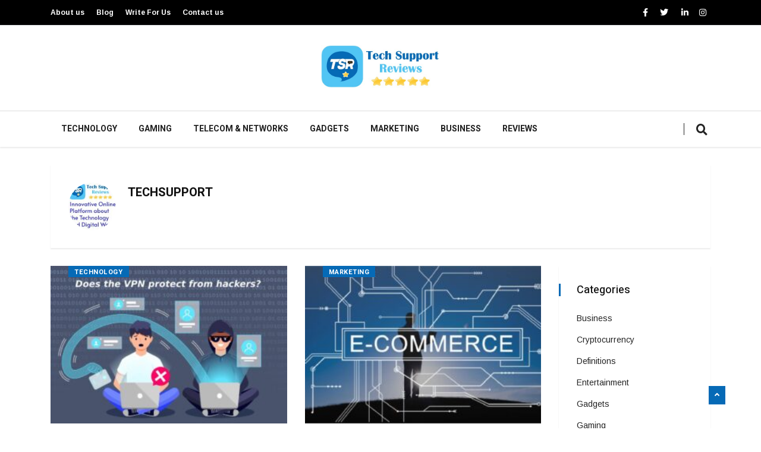

--- FILE ---
content_type: text/html; charset=UTF-8
request_url: https://www.techsupportreviews.com/author/techsupport/page/8/
body_size: 23133
content:
<!DOCTYPE html>
<html lang="en-US" class="" data-skin="light">

<head>
    <meta charset="UTF-8">
    <meta name="viewport" content="width=device-width, initial-scale=1, maximum-scale=1">
	<style>
#wpadminbar #wp-admin-bar-wccp_free_top_button .ab-icon:before {
	content: "\f160";
	color: #02CA02;
	top: 3px;
}
#wpadminbar #wp-admin-bar-wccp_free_top_button .ab-icon {
	transform: rotate(45deg);
}
</style>
<meta name='robots' content='index, follow, max-image-preview:large, max-snippet:-1, max-video-preview:-1' />
    <meta name="viewport" content="width=device-width, initial-scale=1, maximum-scale=5">
    
	<!-- This site is optimized with the Yoast SEO plugin v26.5 - https://yoast.com/wordpress/plugins/seo/ -->
	<title>techsupport, Author at Tech Support Reviews - Page 8 of 42</title>
	<link rel="canonical" href="https://www.techsupportreviews.com/author/techsupport/page/8/" />
	<link rel="prev" href="https://www.techsupportreviews.com/author/techsupport/page/7/" />
	<link rel="next" href="https://www.techsupportreviews.com/author/techsupport/page/9/" />
	<meta property="og:locale" content="en_US" />
	<meta property="og:type" content="profile" />
	<meta property="og:title" content="techsupport, Author at Tech Support Reviews - Page 8 of 42" />
	<meta property="og:url" content="https://www.techsupportreviews.com/author/techsupport/" />
	<meta property="og:site_name" content="Tech Support Reviews" />
	<meta property="og:image" content="https://www.techsupportreviews.com/wp-content/uploads/2022/08/New-Project-2022-08-06T091137.559.jpg" />
	<meta property="og:image:width" content="200" />
	<meta property="og:image:height" content="200" />
	<meta property="og:image:type" content="image/jpeg" />
	<meta name="twitter:card" content="summary_large_image" />
	<meta name="twitter:site" content="@tsreviews21" />
	<script type="application/ld+json" class="yoast-schema-graph">{"@context":"https://schema.org","@graph":[{"@type":"ProfilePage","@id":"https://www.techsupportreviews.com/author/techsupport/","url":"https://www.techsupportreviews.com/author/techsupport/page/8/","name":"techsupport, Author at Tech Support Reviews - Page 8 of 42","isPartOf":{"@id":"https://www.techsupportreviews.com/#website"},"primaryImageOfPage":{"@id":"https://www.techsupportreviews.com/author/techsupport/page/8/#primaryimage"},"image":{"@id":"https://www.techsupportreviews.com/author/techsupport/page/8/#primaryimage"},"thumbnailUrl":"https://www.techsupportreviews.com/wp-content/uploads/2023/01/New-Project-8.jpg","breadcrumb":{"@id":"https://www.techsupportreviews.com/author/techsupport/page/8/#breadcrumb"},"inLanguage":"en-US","potentialAction":[{"@type":"ReadAction","target":["https://www.techsupportreviews.com/author/techsupport/page/8/"]}]},{"@type":"ImageObject","inLanguage":"en-US","@id":"https://www.techsupportreviews.com/author/techsupport/page/8/#primaryimage","url":"https://www.techsupportreviews.com/wp-content/uploads/2023/01/New-Project-8.jpg","contentUrl":"https://www.techsupportreviews.com/wp-content/uploads/2023/01/New-Project-8.jpg","width":1200,"height":800,"caption":"hackers"},{"@type":"BreadcrumbList","@id":"https://www.techsupportreviews.com/author/techsupport/page/8/#breadcrumb","itemListElement":[{"@type":"ListItem","position":1,"name":"Home","item":"https://www.techsupportreviews.com/"},{"@type":"ListItem","position":2,"name":"Archives for techsupport"}]},{"@type":"WebSite","@id":"https://www.techsupportreviews.com/#website","url":"https://www.techsupportreviews.com/","name":"Tech Support Reviews","description":"Be Updated with Latest Rising Technologies","publisher":{"@id":"https://www.techsupportreviews.com/#organization"},"potentialAction":[{"@type":"SearchAction","target":{"@type":"EntryPoint","urlTemplate":"https://www.techsupportreviews.com/?s={search_term_string}"},"query-input":{"@type":"PropertyValueSpecification","valueRequired":true,"valueName":"search_term_string"}}],"inLanguage":"en-US"},{"@type":"Organization","@id":"https://www.techsupportreviews.com/#organization","name":"Tech Support Reviews","url":"https://www.techsupportreviews.com/","logo":{"@type":"ImageObject","inLanguage":"en-US","@id":"https://www.techsupportreviews.com/#/schema/logo/image/","url":"https://www.techsupportreviews.com/wp-content/uploads/2023/08/logo.jpg","contentUrl":"https://www.techsupportreviews.com/wp-content/uploads/2023/08/logo.jpg","width":521,"height":188,"caption":"Tech Support Reviews"},"image":{"@id":"https://www.techsupportreviews.com/#/schema/logo/image/"},"sameAs":["https://www.facebook.com/Techsupportsreviews-103267828701458","https://x.com/tsreviews21","https://instagram.com/techsupportsreviews","https://www.linkedin.com/company/techsupportsreviews/about/"]},{"@type":"Person","@id":"https://www.techsupportreviews.com/#/schema/person/8e9c3fd9203699ad18f88442b83aecba","name":"techsupport","image":{"@type":"ImageObject","inLanguage":"en-US","@id":"https://www.techsupportreviews.com/#/schema/person/image/","url":"https://www.techsupportreviews.com/wp-content/uploads/2022/08/New-Project-2022-08-06T091137.559-96x96.jpg","contentUrl":"https://www.techsupportreviews.com/wp-content/uploads/2022/08/New-Project-2022-08-06T091137.559-96x96.jpg","caption":"techsupport"},"sameAs":["https://www.techsupportreviews.com"],"mainEntityOfPage":{"@id":"https://www.techsupportreviews.com/author/techsupport/"}}]}</script>
	<!-- / Yoast SEO plugin. -->


<link rel='dns-prefetch' href='//fonts.googleapis.com' />
<style id='wp-img-auto-sizes-contain-inline-css' type='text/css'>
img:is([sizes=auto i],[sizes^="auto," i]){contain-intrinsic-size:3000px 1500px}
/*# sourceURL=wp-img-auto-sizes-contain-inline-css */
</style>
<style id='wp-emoji-styles-inline-css' type='text/css'>

	img.wp-smiley, img.emoji {
		display: inline !important;
		border: none !important;
		box-shadow: none !important;
		height: 1em !important;
		width: 1em !important;
		margin: 0 0.07em !important;
		vertical-align: -0.1em !important;
		background: none !important;
		padding: 0 !important;
	}
/*# sourceURL=wp-emoji-styles-inline-css */
</style>
<link rel='stylesheet' id='wp-block-library-css' href='https://www.techsupportreviews.com/wp-includes/css/dist/block-library/style.min.css?ver=6.9' type='text/css' media='all' />
<style id='wp-block-library-theme-inline-css' type='text/css'>
.wp-block-audio :where(figcaption){color:#555;font-size:13px;text-align:center}.is-dark-theme .wp-block-audio :where(figcaption){color:#ffffffa6}.wp-block-audio{margin:0 0 1em}.wp-block-code{border:1px solid #ccc;border-radius:4px;font-family:Menlo,Consolas,monaco,monospace;padding:.8em 1em}.wp-block-embed :where(figcaption){color:#555;font-size:13px;text-align:center}.is-dark-theme .wp-block-embed :where(figcaption){color:#ffffffa6}.wp-block-embed{margin:0 0 1em}.blocks-gallery-caption{color:#555;font-size:13px;text-align:center}.is-dark-theme .blocks-gallery-caption{color:#ffffffa6}:root :where(.wp-block-image figcaption){color:#555;font-size:13px;text-align:center}.is-dark-theme :root :where(.wp-block-image figcaption){color:#ffffffa6}.wp-block-image{margin:0 0 1em}.wp-block-pullquote{border-bottom:4px solid;border-top:4px solid;color:currentColor;margin-bottom:1.75em}.wp-block-pullquote :where(cite),.wp-block-pullquote :where(footer),.wp-block-pullquote__citation{color:currentColor;font-size:.8125em;font-style:normal;text-transform:uppercase}.wp-block-quote{border-left:.25em solid;margin:0 0 1.75em;padding-left:1em}.wp-block-quote cite,.wp-block-quote footer{color:currentColor;font-size:.8125em;font-style:normal;position:relative}.wp-block-quote:where(.has-text-align-right){border-left:none;border-right:.25em solid;padding-left:0;padding-right:1em}.wp-block-quote:where(.has-text-align-center){border:none;padding-left:0}.wp-block-quote.is-large,.wp-block-quote.is-style-large,.wp-block-quote:where(.is-style-plain){border:none}.wp-block-search .wp-block-search__label{font-weight:700}.wp-block-search__button{border:1px solid #ccc;padding:.375em .625em}:where(.wp-block-group.has-background){padding:1.25em 2.375em}.wp-block-separator.has-css-opacity{opacity:.4}.wp-block-separator{border:none;border-bottom:2px solid;margin-left:auto;margin-right:auto}.wp-block-separator.has-alpha-channel-opacity{opacity:1}.wp-block-separator:not(.is-style-wide):not(.is-style-dots){width:100px}.wp-block-separator.has-background:not(.is-style-dots){border-bottom:none;height:1px}.wp-block-separator.has-background:not(.is-style-wide):not(.is-style-dots){height:2px}.wp-block-table{margin:0 0 1em}.wp-block-table td,.wp-block-table th{word-break:normal}.wp-block-table :where(figcaption){color:#555;font-size:13px;text-align:center}.is-dark-theme .wp-block-table :where(figcaption){color:#ffffffa6}.wp-block-video :where(figcaption){color:#555;font-size:13px;text-align:center}.is-dark-theme .wp-block-video :where(figcaption){color:#ffffffa6}.wp-block-video{margin:0 0 1em}:root :where(.wp-block-template-part.has-background){margin-bottom:0;margin-top:0;padding:1.25em 2.375em}
/*# sourceURL=/wp-includes/css/dist/block-library/theme.min.css */
</style>
<style id='classic-theme-styles-inline-css' type='text/css'>
/*! This file is auto-generated */
.wp-block-button__link{color:#fff;background-color:#32373c;border-radius:9999px;box-shadow:none;text-decoration:none;padding:calc(.667em + 2px) calc(1.333em + 2px);font-size:1.125em}.wp-block-file__button{background:#32373c;color:#fff;text-decoration:none}
/*# sourceURL=/wp-includes/css/classic-themes.min.css */
</style>
<style id='global-styles-inline-css' type='text/css'>
:root{--wp--preset--aspect-ratio--square: 1;--wp--preset--aspect-ratio--4-3: 4/3;--wp--preset--aspect-ratio--3-4: 3/4;--wp--preset--aspect-ratio--3-2: 3/2;--wp--preset--aspect-ratio--2-3: 2/3;--wp--preset--aspect-ratio--16-9: 16/9;--wp--preset--aspect-ratio--9-16: 9/16;--wp--preset--color--black: #000000;--wp--preset--color--cyan-bluish-gray: #abb8c3;--wp--preset--color--white: #ffffff;--wp--preset--color--pale-pink: #f78da7;--wp--preset--color--vivid-red: #cf2e2e;--wp--preset--color--luminous-vivid-orange: #ff6900;--wp--preset--color--luminous-vivid-amber: #fcb900;--wp--preset--color--light-green-cyan: #7bdcb5;--wp--preset--color--vivid-green-cyan: #00d084;--wp--preset--color--pale-cyan-blue: #8ed1fc;--wp--preset--color--vivid-cyan-blue: #0693e3;--wp--preset--color--vivid-purple: #9b51e0;--wp--preset--gradient--vivid-cyan-blue-to-vivid-purple: linear-gradient(135deg,rgb(6,147,227) 0%,rgb(155,81,224) 100%);--wp--preset--gradient--light-green-cyan-to-vivid-green-cyan: linear-gradient(135deg,rgb(122,220,180) 0%,rgb(0,208,130) 100%);--wp--preset--gradient--luminous-vivid-amber-to-luminous-vivid-orange: linear-gradient(135deg,rgb(252,185,0) 0%,rgb(255,105,0) 100%);--wp--preset--gradient--luminous-vivid-orange-to-vivid-red: linear-gradient(135deg,rgb(255,105,0) 0%,rgb(207,46,46) 100%);--wp--preset--gradient--very-light-gray-to-cyan-bluish-gray: linear-gradient(135deg,rgb(238,238,238) 0%,rgb(169,184,195) 100%);--wp--preset--gradient--cool-to-warm-spectrum: linear-gradient(135deg,rgb(74,234,220) 0%,rgb(151,120,209) 20%,rgb(207,42,186) 40%,rgb(238,44,130) 60%,rgb(251,105,98) 80%,rgb(254,248,76) 100%);--wp--preset--gradient--blush-light-purple: linear-gradient(135deg,rgb(255,206,236) 0%,rgb(152,150,240) 100%);--wp--preset--gradient--blush-bordeaux: linear-gradient(135deg,rgb(254,205,165) 0%,rgb(254,45,45) 50%,rgb(107,0,62) 100%);--wp--preset--gradient--luminous-dusk: linear-gradient(135deg,rgb(255,203,112) 0%,rgb(199,81,192) 50%,rgb(65,88,208) 100%);--wp--preset--gradient--pale-ocean: linear-gradient(135deg,rgb(255,245,203) 0%,rgb(182,227,212) 50%,rgb(51,167,181) 100%);--wp--preset--gradient--electric-grass: linear-gradient(135deg,rgb(202,248,128) 0%,rgb(113,206,126) 100%);--wp--preset--gradient--midnight: linear-gradient(135deg,rgb(2,3,129) 0%,rgb(40,116,252) 100%);--wp--preset--font-size--small: 13px;--wp--preset--font-size--medium: 20px;--wp--preset--font-size--large: 36px;--wp--preset--font-size--x-large: 42px;--wp--preset--spacing--20: 0.44rem;--wp--preset--spacing--30: 0.67rem;--wp--preset--spacing--40: 1rem;--wp--preset--spacing--50: 1.5rem;--wp--preset--spacing--60: 2.25rem;--wp--preset--spacing--70: 3.38rem;--wp--preset--spacing--80: 5.06rem;--wp--preset--shadow--natural: 6px 6px 9px rgba(0, 0, 0, 0.2);--wp--preset--shadow--deep: 12px 12px 50px rgba(0, 0, 0, 0.4);--wp--preset--shadow--sharp: 6px 6px 0px rgba(0, 0, 0, 0.2);--wp--preset--shadow--outlined: 6px 6px 0px -3px rgb(255, 255, 255), 6px 6px rgb(0, 0, 0);--wp--preset--shadow--crisp: 6px 6px 0px rgb(0, 0, 0);}:where(.is-layout-flex){gap: 0.5em;}:where(.is-layout-grid){gap: 0.5em;}body .is-layout-flex{display: flex;}.is-layout-flex{flex-wrap: wrap;align-items: center;}.is-layout-flex > :is(*, div){margin: 0;}body .is-layout-grid{display: grid;}.is-layout-grid > :is(*, div){margin: 0;}:where(.wp-block-columns.is-layout-flex){gap: 2em;}:where(.wp-block-columns.is-layout-grid){gap: 2em;}:where(.wp-block-post-template.is-layout-flex){gap: 1.25em;}:where(.wp-block-post-template.is-layout-grid){gap: 1.25em;}.has-black-color{color: var(--wp--preset--color--black) !important;}.has-cyan-bluish-gray-color{color: var(--wp--preset--color--cyan-bluish-gray) !important;}.has-white-color{color: var(--wp--preset--color--white) !important;}.has-pale-pink-color{color: var(--wp--preset--color--pale-pink) !important;}.has-vivid-red-color{color: var(--wp--preset--color--vivid-red) !important;}.has-luminous-vivid-orange-color{color: var(--wp--preset--color--luminous-vivid-orange) !important;}.has-luminous-vivid-amber-color{color: var(--wp--preset--color--luminous-vivid-amber) !important;}.has-light-green-cyan-color{color: var(--wp--preset--color--light-green-cyan) !important;}.has-vivid-green-cyan-color{color: var(--wp--preset--color--vivid-green-cyan) !important;}.has-pale-cyan-blue-color{color: var(--wp--preset--color--pale-cyan-blue) !important;}.has-vivid-cyan-blue-color{color: var(--wp--preset--color--vivid-cyan-blue) !important;}.has-vivid-purple-color{color: var(--wp--preset--color--vivid-purple) !important;}.has-black-background-color{background-color: var(--wp--preset--color--black) !important;}.has-cyan-bluish-gray-background-color{background-color: var(--wp--preset--color--cyan-bluish-gray) !important;}.has-white-background-color{background-color: var(--wp--preset--color--white) !important;}.has-pale-pink-background-color{background-color: var(--wp--preset--color--pale-pink) !important;}.has-vivid-red-background-color{background-color: var(--wp--preset--color--vivid-red) !important;}.has-luminous-vivid-orange-background-color{background-color: var(--wp--preset--color--luminous-vivid-orange) !important;}.has-luminous-vivid-amber-background-color{background-color: var(--wp--preset--color--luminous-vivid-amber) !important;}.has-light-green-cyan-background-color{background-color: var(--wp--preset--color--light-green-cyan) !important;}.has-vivid-green-cyan-background-color{background-color: var(--wp--preset--color--vivid-green-cyan) !important;}.has-pale-cyan-blue-background-color{background-color: var(--wp--preset--color--pale-cyan-blue) !important;}.has-vivid-cyan-blue-background-color{background-color: var(--wp--preset--color--vivid-cyan-blue) !important;}.has-vivid-purple-background-color{background-color: var(--wp--preset--color--vivid-purple) !important;}.has-black-border-color{border-color: var(--wp--preset--color--black) !important;}.has-cyan-bluish-gray-border-color{border-color: var(--wp--preset--color--cyan-bluish-gray) !important;}.has-white-border-color{border-color: var(--wp--preset--color--white) !important;}.has-pale-pink-border-color{border-color: var(--wp--preset--color--pale-pink) !important;}.has-vivid-red-border-color{border-color: var(--wp--preset--color--vivid-red) !important;}.has-luminous-vivid-orange-border-color{border-color: var(--wp--preset--color--luminous-vivid-orange) !important;}.has-luminous-vivid-amber-border-color{border-color: var(--wp--preset--color--luminous-vivid-amber) !important;}.has-light-green-cyan-border-color{border-color: var(--wp--preset--color--light-green-cyan) !important;}.has-vivid-green-cyan-border-color{border-color: var(--wp--preset--color--vivid-green-cyan) !important;}.has-pale-cyan-blue-border-color{border-color: var(--wp--preset--color--pale-cyan-blue) !important;}.has-vivid-cyan-blue-border-color{border-color: var(--wp--preset--color--vivid-cyan-blue) !important;}.has-vivid-purple-border-color{border-color: var(--wp--preset--color--vivid-purple) !important;}.has-vivid-cyan-blue-to-vivid-purple-gradient-background{background: var(--wp--preset--gradient--vivid-cyan-blue-to-vivid-purple) !important;}.has-light-green-cyan-to-vivid-green-cyan-gradient-background{background: var(--wp--preset--gradient--light-green-cyan-to-vivid-green-cyan) !important;}.has-luminous-vivid-amber-to-luminous-vivid-orange-gradient-background{background: var(--wp--preset--gradient--luminous-vivid-amber-to-luminous-vivid-orange) !important;}.has-luminous-vivid-orange-to-vivid-red-gradient-background{background: var(--wp--preset--gradient--luminous-vivid-orange-to-vivid-red) !important;}.has-very-light-gray-to-cyan-bluish-gray-gradient-background{background: var(--wp--preset--gradient--very-light-gray-to-cyan-bluish-gray) !important;}.has-cool-to-warm-spectrum-gradient-background{background: var(--wp--preset--gradient--cool-to-warm-spectrum) !important;}.has-blush-light-purple-gradient-background{background: var(--wp--preset--gradient--blush-light-purple) !important;}.has-blush-bordeaux-gradient-background{background: var(--wp--preset--gradient--blush-bordeaux) !important;}.has-luminous-dusk-gradient-background{background: var(--wp--preset--gradient--luminous-dusk) !important;}.has-pale-ocean-gradient-background{background: var(--wp--preset--gradient--pale-ocean) !important;}.has-electric-grass-gradient-background{background: var(--wp--preset--gradient--electric-grass) !important;}.has-midnight-gradient-background{background: var(--wp--preset--gradient--midnight) !important;}.has-small-font-size{font-size: var(--wp--preset--font-size--small) !important;}.has-medium-font-size{font-size: var(--wp--preset--font-size--medium) !important;}.has-large-font-size{font-size: var(--wp--preset--font-size--large) !important;}.has-x-large-font-size{font-size: var(--wp--preset--font-size--x-large) !important;}
:where(.wp-block-post-template.is-layout-flex){gap: 1.25em;}:where(.wp-block-post-template.is-layout-grid){gap: 1.25em;}
:where(.wp-block-term-template.is-layout-flex){gap: 1.25em;}:where(.wp-block-term-template.is-layout-grid){gap: 1.25em;}
:where(.wp-block-columns.is-layout-flex){gap: 2em;}:where(.wp-block-columns.is-layout-grid){gap: 2em;}
:root :where(.wp-block-pullquote){font-size: 1.5em;line-height: 1.6;}
/*# sourceURL=global-styles-inline-css */
</style>
<link rel='stylesheet' id='contact-form-7-css' href='https://www.techsupportreviews.com/wp-content/plugins/contact-form-7/includes/css/styles.css?ver=6.1.4' type='text/css' media='all' />
<link rel='stylesheet' id='ekit-hf-style-css' href='https://www.techsupportreviews.com/wp-content/plugins/ekit-headerfooter/assets/css/ekit-headerfooter.css?ver=1.4.5' type='text/css' media='all' />
<link rel='stylesheet' id='elementor-icons-css' href='https://www.techsupportreviews.com/wp-content/plugins/elementor/assets/lib/eicons/css/elementor-icons.min.css?ver=5.44.0' type='text/css' media='all' />
<link rel='stylesheet' id='elementor-frontend-css' href='https://www.techsupportreviews.com/wp-content/plugins/elementor/assets/css/frontend.min.css?ver=3.33.3' type='text/css' media='all' />
<link rel='stylesheet' id='elementor-post-2095-css' href='https://www.techsupportreviews.com/wp-content/uploads/elementor/css/post-2095.css?ver=1768313958' type='text/css' media='all' />
<link rel='stylesheet' id='elementor-post-6848-css' href='https://www.techsupportreviews.com/wp-content/uploads/elementor/css/post-6848.css?ver=1768894944' type='text/css' media='all' />
<link rel='stylesheet' id='cute-alert-css' href='https://www.techsupportreviews.com/wp-content/plugins/metform/public/assets/lib/cute-alert/style.css?ver=4.0.8' type='text/css' media='all' />
<link rel='stylesheet' id='text-editor-style-css' href='https://www.techsupportreviews.com/wp-content/plugins/metform/public/assets/css/text-editor.css?ver=4.0.8' type='text/css' media='all' />
<link rel='stylesheet' id='wur_content_css-css' href='https://www.techsupportreviews.com/wp-content/plugins/wp-ultimate-review/assets/public/css/content-page.css?ver=2.3.6' type='text/css' media='all' />
<link rel='stylesheet' id='parent-style-css' href='https://www.techsupportreviews.com/wp-content/themes/vinkmag/style.css?ver=6.9' type='text/css' media='all' />
<link rel='stylesheet' id='child-style-css' href='https://www.techsupportreviews.com/wp-content/themes/vinkmag-child/style.css?ver=6.9' type='text/css' media='all' />
<link rel='stylesheet' id='vinkmag-fonts-css' href='https://fonts.googleapis.com/css?family=Arimo%3A400%2C400i%2C700%2C700i%7CHeebo%3A400%2C500%2C700%2C800%2C900%7CMerriweather%3A400%2C400i%2C700%2C700i%2C900%2C900i&#038;display=swap&#038;ver=4.6' type='text/css' media='all' />
<link rel='stylesheet' id='bootstrap-css' href='https://www.techsupportreviews.com/wp-content/themes/vinkmag/assets/css/bootstrap.min.css?ver=4.6' type='text/css' media='all' />
<link rel='stylesheet' id='animate-css' href='https://www.techsupportreviews.com/wp-content/themes/vinkmag/assets/css/animate.css?ver=4.6' type='text/css' media='all' />
<link rel='stylesheet' id='vinkmag-icon-elementor-css' href='https://www.techsupportreviews.com/wp-content/themes/vinkmag/assets/css/xs-icons.css?ver=4.6' type='text/css' media='all' />
<link rel='stylesheet' id='mCustomScrollbar-css' href='https://www.techsupportreviews.com/wp-content/themes/vinkmag/assets/css/jquery.mCustomScrollbar.css?ver=4.6' type='text/css' media='all' />
<link rel='stylesheet' id='magnific-popup-css' href='https://www.techsupportreviews.com/wp-content/themes/vinkmag/assets/css/magnific-popup.css?ver=4.6' type='text/css' media='all' />
<link rel='stylesheet' id='swiper-css' href='https://www.techsupportreviews.com/wp-content/plugins/elementor/assets/lib/swiper/v8/css/swiper.min.css?ver=8.4.5' type='text/css' media='all' />
<link rel='stylesheet' id='vinkmag-style-css' href='https://www.techsupportreviews.com/wp-content/themes/vinkmag/assets/css/style.css?ver=4.6' type='text/css' media='all' />
<style id='vinkmag-style-inline-css' type='text/css'>

        .fonts-loaded body{  }
        
        .fonts-loaded h1,.fonts-loaded h2,.fonts-loaded h3,.fonts-loaded h4,.fonts-loaded h5,
        .fonts-loaded .navbar-container .navbar .nav-item a { 
             
        }

        .fonts-loaded .nav-menu li a,.fonts-loaded .post-cat,.fonts-loaded .post-list-item .nav-tabs li a,.fonts-loaded .ts-social-list li b,
        .fonts-loaded .widgets.ts-social-list-item ul li a b,.fonts-loaded .footer-social li a,.fonts-loaded .ts-cat-title span,
        .fonts-loaded .view-link-btn span { 
            
        }
        .body-inner-content{
          background-color:#ffffff;
          background-image: url();
          background-repeat: no-repeat;
          background-position: top center;
          background-size: cover;
        }

        /* primary background color*/
        .top-bar .top-social li.ts-date,
        .view-link-btn,
        .logo,
        .navbar-style1.navbar-container .navbar .nav-item a.active, 
        .navbar-style1.navbar-container .nav-search-button,
        .ts-title .title-before,
        .owl-dots .owl-dot span,
        #breaking_slider .slider-navigation .swiper-button-prev:hover, #breaking_slider .slider-navigation .swiper-button-next:hover,
        .navbar-container.navbar-style5 .nav-item a.active:before, 
        .navbar-container.navbar-style5 .nav-item a:hover:before,
         .navbar-container.navbar-style5 .nav-item a:focus:before,
        .ts-newslatter .newsletter-form .ts-submit-btn .btn:hover,
        .top-bar .ts-date-item,
        .header-middle.v2,
        .video-slider .post-video .ts-play-btn,
        .top-social li.ts-subscribe,
        .ts-title.title-bg .title-text,
        .ts-title.title-bg .title-after,
        .ts-widget-newsletter,
        .ts-widget-newsletter .newsletter-form .btn:hover,
        .header-standerd,
        .navbar-container.navbar-style2,
        .navbar-container.navbar-style2 .navbar,
        .navbar-style2.navbar-container .nav-search-button,
        .navbar-container.navbar-style3.navbar-dark .nav-item a.active, .navbar-container.navbar-style3.navbar-dark .nav-item a:hover,
        .navbar-container.navbar-style3.navbar-dark .nav-item a:focus,
        .navbar-standerd.navbar-darks .navbar-style5 .xs-navbar .main-menu > li:hover > a, .navbar-standerd.navbar-darks .navbar-style5 .xs-navbar .main-menu > li.active > a,
        .navbar-standerd.navbar-darks .navbar-style5 .xs-navbar .main-menu > li:before,
        .single-post-wrapper .post-meta-info li.share-post a i,
        .widget-title:before,
        .tagcloud a:hover,
         blockquote cite:after,
        .error-page .error-body a,
        .accordion-post-style .card .btn,
        .navbar-container.navbar-style1 .navbar-nav > .current-menu-parent,
        .widgets-newsletter-form .btn.btn-primary,
        .pagination li.active a, .pagination li:hover a,
        .blog-navbar .navbar-container .navbar .main-menu .nav-item > a.active,
        .blog-navbar .navbar-container.navbar-style5 .main-menu > li.current-menu-item > a:before,
        .blog-navbar .navbar-container .navbar .main-menu .nav-item > a:hover,
        .btn.btn-primary,
        .navbar-standerd.nav-bg-white .navbar-style5 .navbar .main-menu .nav-item > a.active,
        .navbar-standerd.nav-bg-white .navbar-style5 .navbar .main-menu > .nav-item > a:hover,
        .post-content-loading a:hover,
        .instagram-area .follow-btn-area .btn:hover,
        .post-list-item .nav-tabs li a::before,
        .ts-search-form .vinkmag-serach:before,
        .xs-review-overview-list.custom-rat .xs-overview-percentage .data-rat .xs-percentange .percentange_check,
        .view-review-list .xs-review-rattting.xs-percentange .percentange_check,
        .public-xs-review-box .xs-save-button button,
        .featured-tab-item .featured-tab-post > li a.active .post-content,
        .featured-tab-item .featured-tab-post > li a.active:before,
        .woocommerce ul.products li.product .button,.woocommerce ul.products li.product .added_to_cart,
        .post-meta-info .share-post,
        .navbar-standerd.navbar-darks .navbar-style5 .ekit-menu-simple>li.current-menu-parent>a,
         .navbar-standerd.navbar-darks .navbar-style5 .ekit-menu-simple>li.current-menu-item>a,
        .navbar-standerd.navbar-darks .navbar-style5 .ekit-menu-simple>li>a:before,
        .woocommerce nav.woocommerce-pagination ul li a:focus, 
        .woocommerce nav.woocommerce-pagination ul li a:hover, 
        .woocommerce nav.woocommerce-pagination ul li span.current,
        .woocommerce #respond input#submit.alt, .woocommerce a.button.alt, 
        .woocommerce button.button.alt, .woocommerce input.button.alt,
        .sponsor-web-link a:hover i, .woocommerce .widget_price_filter .ui-slider .ui-slider-range, 
        .woocommerce span.onsale,
        .ts-grid-box .swiper-pagination-popular-post .swiper-pagination-bullet,
         .navbar-container.navbar-style1 .ekit-megamenu-holder .ekit-menu > li.current-menu-parent > a,
         .navbar-container.navbar-style1 .ekit-megamenu-holder .ekit-menu > li:hover > a {
            background-color: #066ab6;
        }

        /* primary color*/
        .breaking-title,
        .ts-top-nav li a:hover,
        .post-title a:hover,
        .swiper-button-prev,
        .swiper-button-next,
        .watch-post .post-list-box .post-title:hover,
        a:hover,
        .single-post a,
        .navbar-container .navbar .nav-item .dropdown-menu .dropdown-item.active, 
        .navbar-container .navbar .nav-item .dropdown-menu .dropdown-item:hover, 
        .navbar-container .navbar .nav-item .dropdown-menu .dropdown-item:focus,
        .ts-overlay-style .overlay-post-content .post-meta-info li.active,
        .navbar-container.navbar-style5 .nav-item a.active, 
        .navbar-container.navbar-style5 .nav-item a:hover, 
        .navbar-container.navbar-style5 .nav-item a:focus,
        .post-meta-info li.active, 
        .post-video .post-video-content .post-meta-info li.active, 
        .navbar-container.navbar-style3 .nav-item a.active, 
        .navbar-container.navbar-style3 .nav-item a:hover, 
        .navbar-container.navbar-style3 .nav-item a:focus, 
        .post-navigation .post-previous:hover span, .post-navigation .post-next:hover span, .breadcrumb li, 
         .woocommerce ul.products li.product .price, 
         .woocommerce ul.products li.product .woocommerce-loop-product__title,
         .single-post a,
         .navbar-container .navbar .main-menu .nav-item .dropdown-menu > li > .dropdown-item:hover,
         .widgets ul li a:hover,
         .ts-overlay-style .overlay-post-content .post-meta-info li a:hover, 
         .post-list-item .nav-tabs li a.active {
           color: #066ab6;
        }

        /* primary dark color*/
        .top-bar.v2,
        .ts-widget-newsletter .newsletter-form .btn,.navbar-container.navbar-style2 .nav-item a.active, .navbar-container.navbar-style2 .nav-item a:hover,
         .navbar-container.navbar-style2 .nav-item a:focus,.widgets-newsletter-form .btn.btn-primary:hover, 
         .woocommerce ul.products li.product .added_to_cart:hover, .woocommerce #respond input#submit.alt:hover, .woocommerce a.button.alt:hover, .woocommerce button.button.alt:hover, .woocommerce input.button.alt:hover,.woocommerce .widget_price_filter .ui-slider .ui-slider-handle {
           background-color: #044266;
        }
        .woocommerce ul.products li.product .woocommerce-loop-product__title:hover{
            color: #044266;
        }
        .menu-toggler{
            background-color: #044266 !important;

        }
        .dark-themes .body-inner-content {
            background-color: #044266;
        }
        /* border color*/
        .tagcloud a:hover,
        .ts-tranding-post .slider-indicators .swiper-slide-thumb-active {
           border-color:#066ab6;
        }


        /*--------------- title color----------------*/
        .post-title,
        .post-title a,
        .entry-title,
        .entry-title a,
        .elementor-widget-wp-widget-archives ul li a,
        .recent-posts-widget ul li .post-info,
        .ts-title,
        .widget-title,
        body.single-post .post-title a,
        .post-navigation a span,
        h1, h2, h3, h4, h5, h6 {
            color: #101010;
        }

        /*--------------- for dark theme ----------------*/
    
        .dark-themes .ts-grid-box, .dark-themes .archive .category-layout-1 .ts-grid-box.ts-grid-content,
         .dark-themes.archive .category-layout-2 .ts-grid-box.ts-grid-content, 
         .dark-themes.archive .category-layout-3 .ts-grid-box.ts-grid-content, 
         .dark-themes .vinkmag-masonary-grid .card-columns .card, .dark-themes .post-list-item,
          .dark-themes .breadcrumb, .dark-themes .post-content-box .post-content, 
        .dark-themes .featured-tab-item .featured-tab-post .post-content,
        .dark-themes .ts-breaking-news,
        .dark-themes .navbar-style1.navbar-container .navbar,
        .dark-themes .ts-tranding-post .slider-indicators .post-content,
        .dark-themes .ts-newslatter,
        .dark-themes .ts-footer-social-list,
        .dark-themes .top-bar,
        .dark-themes .input-group-append,
        .dark-themes .ts-grid-item-2.ts-grid-content,
        .dark-themes .navbar-standerd.navbar-darks .navbar-style5 .xs-navbar{
            background: #1f1f1f;
        }
        .dark-themes .post-title, .dark-themes .post-title a,
        .dark-themes .entry-title, .dark-themes .entry-title a,
        .dark-themes .elementor-widget-wp-widget-archives ul li a, 
        .dark-themes .recent-posts-widget ul li .post-info, .dark-themes .ts-title, 
        .dark-themes .widget-title, .dark-themes h1, .dark-themes h2, .dark-themes h3,
        .dark-themes h4, .dark-themes h5, .dark-themes h6,
        .dark-themes .post-list-item .nav-tabs li a.active,
        .dark-themes body.single-post .post-title a,
        .dark-themes .post-navigation a span,
        .dark-themes .recent-posts-widget ul li .post-info .entry-title a{
            color: #ffffff;
        }
        .dark-themes .single-post-wrapper p, .dark-themes body,
        .dark-themes p, 
        .dark-themes .widgets ul li a,
        .dark-themes .apsc-theme-2 .apsc-each-profile a .apsc-inner-block .apsc-count,
        .dark-themes .entry-content ul li, .dark-themes .post-meta-info li.author a,
        .dark-themes .breadcrumb li a, .dark-themes .post-content p, 
        .dark-themes .tagcloud strong,
        .dark-themes .post-meta-info li,
        .dark-themes .ts-breaking-news p a{
            color: #1f1f1f;
        }
        .dark-themes .ts-tranding-post .slider-indicators{
            background: #1f1f1f;
        }
       
    
        
/*# sourceURL=vinkmag-style-inline-css */
</style>
<link rel='stylesheet' id='vinkmag-blog-css' href='https://www.techsupportreviews.com/wp-content/themes/vinkmag/assets/css/blog.css?ver=4.6' type='text/css' media='all' />
<link rel='stylesheet' id='vinkmag-responsive-css' href='https://www.techsupportreviews.com/wp-content/themes/vinkmag/assets/css/responsive.css?ver=4.6' type='text/css' media='all' />
<link rel='stylesheet' id='csf-google-web-fonts-css' href='//fonts.googleapis.com/css?family=Arimo:regular%7CLora:700&#038;display=swap' type='text/css' media='all' />
<link rel='stylesheet' id='smartmenus-ekit-css' href='https://www.techsupportreviews.com/wp-content/plugins/ekit-headerfooter/elements/widgets/nav-menu/assets/css/smartmenus.css?ver=1.0' type='text/css' media='all' />
<link rel='stylesheet' id='smartmenus-css' href='https://www.techsupportreviews.com/wp-content/plugins/ekit-megamenu/assets/css/smartmenus.css?ver=2.4.3' type='text/css' media='all' />
<style id='smartmenus-inline-css' type='text/css'>
/* Switch to desktop layout
	-----------------------------------------------
	   These transform the menu tree from
	   collapsible to desktop (navbar + dropdowns)
	-----------------------------------------------*//* start... (it's not recommended editing these rules) */.navbar.xs-navbar ul > li > ul .elementor-widget-container a{background-color:transparent !important;line-height:2.5 !important;padding-top:0;padding-bottom:0;}.ekit-megamenu-holder{background:#fff;background:linear-gradient(0deg, rgba(0, 0, 0, ) 0%, rgba(0, 0, 0, ) 100%);border-bottom-right-radius:0px;border-bottom-left-radius:0px;border-top-right-radius:0px;border-top-left-radius:0px;}.ekit-megamenu-holder .nav-controler{margin-top:20px;margin-bottom:20px;}.ekit-megamenu-holder .nav-controler .navbar-toggler{background-color:#333;color:#fff;cursor:pointer;float:right;height:30px;width:40px;padding:5px;}.ekit-megamenu-holder .nav-controler .site-title{margin-top:0;margin-bottom:0;}.ekit-megamenu-holder .nav-controler .navbar-toggler-icon{height:1px;width:100%;position:relative;background-color:#fff;display:block;}.ekit-megamenu-holder .nav-controler .navbar-toggler-icon::before,.ekit-megamenu-holder .nav-controler .navbar-toggler-icon::after{position:absolute;content:"";left:0;height:100%;width:100%;background-color:inherit;}.ekit-megamenu-holder .nav-controler .navbar-toggler-icon::before{top:6px;}.ekit-megamenu-holder .nav-controler .navbar-toggler-icon::after{top:-6px;}.ekit-megamenu-holder .clearfix::after{display:block;clear:both;content:"";}.ekit-megamenu-holder .nav-identity-panel{display:none;}.ekit-megamenu-holder .no-scroller{overflow:hidden;}.ekit-megamenu-holder .ekit-menu-simple{position:static;}.ekit-megamenu-holder .ekit-menu-simple li:hover > a{background:#fff;background:linear-gradient(0deg, rgba(0, 0, 0, ) 0%, rgba(0, 0, 0, ) 100%);color:#1e73be !important;}.ekit-megamenu-holder .ekit-menu-simple > li > a{color:#000 !important;}.ekit-megamenu-holder .ekit-menu-simple > li > a:hover,.ekit-megamenu-holder .ekit-menu-simple > li > a:focus,.ekit-megamenu-holder .ekit-menu-simple > li > a:active{color:#1e73be !important;}.ekit-megamenu-holder .ekit-menu-simple a{font-family:Arial, sans-serif;font-size:15px;text-decoration:none;text-transform:none;}.ekit-megamenu-holder .ekit-menu-simple a:hover,.ekit-megamenu-holder .ekit-menu-simple a:focus,.ekit-megamenu-holder .ekit-menu-simple a:active{background:#fff;background:linear-gradient(0deg, rgba(0, 0, 0, ) 0%, rgba(0, 0, 0, ) 100%);}.ekit-megamenu-holder .ekit-menu-simple a.current{background:#555;color:#fff;}.ekit-megamenu-holder .ekit-menu-simple a.disabled{color:#ccc;}.ekit-megamenu-holder .ekit-menu-simple a .sub-arrow{position:absolute;top:50%;transform:translateY(-50%);right:5px;overflow:hidden;font-size:15px;color:inherit;text-align:center;text-shadow:none;background:transparent;}.ekit-megamenu-holder .ekit-menu-simple a .sub-arrow::before{content:'+';}.ekit-megamenu-holder .ekit-menu-simple a.highlighted .sub-arrow::before{content:'-';}.ekit-megamenu-holder .ekit-menu-simple a .ekit-menu-badge{position:absolute;top:5px;right:5px;background-color:#bbb;color:#fff;font-size:16px;padding:4px 8px 3px;border-radius:3px;font-size:8px;line-height:1;z-index:10;}.ekit-megamenu-holder .ekit-menu-simple a .ekit-menu-badge > .ekit-menu-badge-arrow{position:absolute;bottom:-12px;left:50%;transform:translateX(-50%);border-left:solid transparent;border-right:solid transparent;border-top:solid #bbb;border-bottom:solid transparent;border-width:6px;}.ekit-megamenu-holder .ekit-menu-simple a > .ekit-menu-icon{padding-right:5px;}.ekit-megamenu-holder .ekit-menu-simple .ekit-menu-megamenu-container{background:#fff;background:linear-gradient(90deg, rgba(0, 0, 0, ) 0%, rgba(0, 0, 0, ) 100%);border-top:1px solid rgba(0, 0, 0, );border-left:1px solid rgba(0, 0, 0, );border-right:1px solid rgba(0, 0, 0, );border-bottom:1px solid rgba(0, 0, 0, );}.ekit-megamenu-holder .ekit-menu-simple .ekit-has-submenu{border-radius:0px 0px 0px 0px;background:#fff;background:linear-gradient(60deg, rgba(0, 0, 0, ) 0%, rgba(0, 0, 0, ) 100%);border-top:1px solid rgba(0, 0, 0, );border-left:1px solid rgba(0, 0, 0, );border-right:1px solid rgba(0, 0, 0, );border-bottom:1px solid rgba(0, 0, 0, );}.ekit-megamenu-holder .ekit-menu-simple .ekit-has-submenu > li{min-width:250px;}.ekit-megamenu-holder .ekit-menu-simple .ekit-has-submenu > li > a{color:#000;transition:all 0.4s ease;}.ekit-megamenu-holder .ekit-menu-simple .ekit-has-submenu > li > a:hover{color:#1e73be;background:#fff;background:linear-gradient(90deg, rgba(0, 0, 0, ) 0%, rgba(0, 0, 0, ) 100%);}.ekit-megamenu-holder .ekit-menu-simple .ekit-has-submenu > li > a > .sub-arrow{left:inherit;right:8px;}.ekit-megamenu-holder .ekit-menu-simple li{border-top:1px solid 0;}.ekit-megamenu-holder .ekit-menu-simple > li:first-child{border-top:0;}.ekit-megamenu-holder .ekit-menu-simple ul{z-index:100;}.ekit-megamenu-holder .ekit-menu-simple ul a,.ekit-megamenu-holder .ekit-menu-simple ul a:hover,.ekit-megamenu-holder .ekit-menu-simple ul a:focus,.ekit-megamenu-holder .ekit-menu-simple ul a:active{font-size:14px;}.ekit-megamenu-holder .ekit-menu-simple .mega-menu{margin-left:0 !important;right:0 !important;width:auto !important;max-width:none !important;}.ekit-megamenu-holder .ekit-menu-simple .ekit-menu-has-megamenu{position:static;}.menu-toggler{display:none;padding:0.25rem 0.75rem;font-size:1.25rem;line-height:1;background-color:transparent;border:1px solid 0;border-radius:0.25rem;float:right;position:relative;z-index:10;cursor:pointer;}.menu-toggler .menu-toggler-icon{display:inline-block;width:1.5em;height:1.5em;vertical-align:middle;background-repeat:no-repeat;background-position:center center;background-size:100% 100%;background-image:url("data:image/svg+xml;charset=utf8,%3Csvg viewBox='0 0 30 30' xmlns='http://www.w3.org/2000/svg'%3E%3Cpath stroke='rgba(0, 0, 0, 0.5)' stroke-width='2' stroke-linecap='round' stroke-miterlimit='10' d='M4 7h22M4 15h22M4 23h22'/%3E%3C/svg%3E");}@media (max-width:991px){.admin-bar .ekit-megamenu-holder{padding-bottom:46px;padding-top:46px;}.admin-bar .nav-identity-panel{top:32px;}.menu-toggler{display:block;}.ekit-menu-overlay{position:fixed;z-index:5;top:0;left:-110%;height:100%;width:100%;background-color:rgba(0, 0, 0, );transition:all 0.4s ease;opacity:1;visibility:visible;transition:all 600ms cubic-bezier(0.6, 0.1, 0.68, 0.53) 400ms;}.ekit-menu-overlay.active{left:0%;transition:all 600ms cubic-bezier(0.22, 0.61, 0.24, 1) 0ms;}.ekit-megamenu-holder{max-width:320px;width:100%;position:fixed;top:0;left:0;z-index:9999;height:100%;box-shadow:0px 10px 10px 0;overflow-y:auto;overflow-x:hidden;transform:translateX(-320px);padding:20px;transition:all 600ms cubic-bezier(0.6, 0.1, 0.68, 0.53) 0ms;}.ekit-megamenu-holder.active{transform:translateX(0px);transition:all 600ms cubic-bezier(0.22, 0.61, 0.24, 1) 400ms;}.ekit-megamenu-holder > .header-brand{display:none;}.ekit-megamenu-holder .nav-identity-panel{display:block;position:absolute;width:100%;top:0;left:0;padding:20px;}.ekit-megamenu-holder .nav-identity-panel .site-title{margin:0px;padding-top:0px;padding-bottom:0px;}.ekit-megamenu-holder .nav-identity-panel .header-brand{float:left;}.ekit-megamenu-holder .nav-identity-panel .nav-logo{display:block;}.ekit-megamenu-holder .nav-identity-panel .nav-logo > img{max-width:200px;max-height:70px;}.ekit-megamenu-holder .menu-close{background-color:rgba(0, 0, 0, );border:0px;color:#333;cursor:pointer;float:right;margin:4px 0;}.ekit-megamenu-holder .ekit-menu li{position:static;}.ekit-megamenu-holder .ekit-menu-badge{position:static !important;float:right;margin-right:15px;}.ekit-megamenu-holder .ekit-menu-badge .ekit-menu-badge-arrow{display:none;}.ekit-megamenu-holder #main-menu{padding-top:90px !important;}.ekit-megamenu-holder .navbar .navbar-toggler{display:block;}.ekit-megamenu-holder .ekit-menu-simple li a{padding:10px;color:#000;}.ekit-megamenu-holder .ekit-menu-simple .ekit-menu-megamenu-container{background:#fff;background:linear-gradient(0deg, rgba(0, 0, 0, ) 0%, rgba(0, 0, 0, ) 100%);border-top:0px solid rgba(0, 0, 0, );border-left:0px solid rgba(0, 0, 0, );border-right:0px solid rgba(0, 0, 0, );border-bottom:0px solid rgba(0, 0, 0, );}.ekit-megamenu-holder .ekit-menu-simple .ekit-has-submenu{background:#fff;background:linear-gradient(0deg, rgba(0, 0, 0, ) 0%, rgba(0, 0, 0, ) 100%);border-top:0px solid rgba(0, 0, 0, );border-left:0px solid rgba(0, 0, 0, );border-right:0px solid rgba(0, 0, 0, );border-bottom:0px solid rgba(0, 0, 0, );}.ekit-megamenu-holder .ekit-menu-simple .ekit-has-submenu > li > a{background:#f4f4f4;background:linear-gradient(0deg, rgba(0, 0, 0, ) 0%, rgba(0, 0, 0, ) 100%);}.ekit-megamenu-holder .ekit-menu-simple li:hover > a,.ekit-megamenu-holder .ekit-menu-simple li:active > a,.ekit-megamenu-holder .ekit-menu-simple li:focus > a,.ekit-megamenu-holder .ekit-menu-simple .ekit-has-submenu > li > a:hover,.ekit-megamenu-holder .ekit-menu-simple .ekit-has-submenu > li > a:active,.ekit-megamenu-holder .ekit-menu-simple .ekit-has-submenu > li > a:focus{color:#0d3a4f;background:#dbdbdb;background:linear-gradient(90deg, rgba(0, 0, 0, ) 0%, rgba(0, 0, 0, ) 100%);}.ekit-megamenu-holder .ekit-menu-simple .menu-item > ul{display:none;}}@media (min-width:992px){.ekit-megamenu-holder{width:100%;}.ekit-megamenu-holder > .header-brand{line-height:76px;height:80px;}.ekit-megamenu-holder > .header-brand .site-title{margin-top:0px;margin-bottom:0px;margin-right:0;padding-top:0px;padding-bottom:0px;}.ekit-megamenu-holder > .header-brand img{max-width:200px;max-height:70px;}.ekit-megamenu-holder > .header-brand .nav-logo{display:block;}.ekit-megamenu-holder .header-brand{float:left;margin-right:20px;display:block;}.ekit-megamenu-holder .ekit-menu-simple{text-align:right;float:right;}.ekit-megamenu-holder .ekit-menu-simple .menu-item > ul{position:absolute;width:12em;display:none;}.ekit-megamenu-holder .ekit-menu-simple > li{display:inline-block;}.ekit-megamenu-holder .ekit-menu-simple.ekit-menu-rtl li{float:right;}.ekit-megamenu-holder .ekit-menu-simple ul li,.ekit-megamenu-holder .ekit-menu-simple.ekit-menu-rtl ul li,.ekit-megamenu-holder .ekit-menu-simple.ekit-menu-vertical li{float:none;}.ekit-megamenu-holder .ekit-menu-simple a{white-space:nowrap;}.ekit-megamenu-holder .ekit-menu-simple ul a,.ekit-megamenu-holder .ekit-menu-simple.ekit-menu-vertical a{white-space:normal;}.ekit-megamenu-holder .ekit-menu-simple .ekit-menu-nowrap > li > a,.ekit-megamenu-holder .ekit-menu-simple .ekit-menu-nowrap > li > :not(ul) a{white-space:nowrap;/* ...end */}.ekit-megamenu-holder .ekit-menu-simple{height:80px;}.ekit-megamenu-holder .ekit-menu-simple li{height:100%;}.ekit-megamenu-holder .ekit-menu-simple li > a{line-height:80px;}.ekit-megamenu-holder .ekit-menu-simple a{padding:0px 15px;color:#000;height:100%;}.ekit-megamenu-holder .ekit-menu-simple a:hover,.ekit-megamenu-holder .ekit-menu-simple a:focus,.ekit-megamenu-holder .ekit-menu-simple a:active,.ekit-megamenu-holder .ekit-menu-simple a.highlighted{color:#1e73be;}.ekit-megamenu-holder .ekit-menu-simple a.current{background:#555;color:#fff;}.ekit-megamenu-holder .ekit-menu-simple a.disabled{background:#fff;color:#ccc;}.ekit-megamenu-holder .ekit-menu-simple a.has-submenu{padding-right:27px;}.ekit-megamenu-holder .ekit-menu-simple a.highlighted .sub-arrow::before{content:'+';}.ekit-megamenu-holder .ekit-menu-simple > li{border-top:0;}.ekit-megamenu-holder .ekit-menu-simple ul a.has-submenu{padding-right:15px;}.ekit-megamenu-holder .ekit-menu-simple ul a .sub-arrow{left:3px;right:auto;}.ekit-megamenu-holder .ekit-menu-simple ul > li{border-left:0;border-top:1px solid #eee;}.ekit-megamenu-holder .ekit-menu-simple ul > li:first-child{border-top:0;}.ekit-megamenu-holder .ekit-menu-simple .scroll-up,.ekit-megamenu-holder .ekit-menu-simple .scroll-down{position:absolute;display:none;visibility:hidden;overflow:hidden;background:#fff;height:20px;}.ekit-megamenu-holder .ekit-menu-simple .scroll-up-arrow,.ekit-megamenu-holder .ekit-menu-simple .scroll-down-arrow{position:absolute;top:-2px;left:50%;margin-left:-8px;width:0;height:0;overflow:hidden;border-width:8px;border-style:dashed dashed solid dashed;border-color:transparent transparent #555 transparent;}.ekit-megamenu-holder .ekit-menu-simple .scroll-down-arrow{top:6px;border-style:solid dashed dashed dashed;border-color:#555 transparent transparent transparent;}.ekit-megamenu-holder .ekit-menu-simple.ekit-menu-rtl a.has-submenu{padding-right:15px;padding-left:27px;}.ekit-megamenu-holder .ekit-menu-simple.ekit-menu-rtl a .sub-arrow{left:15px;right:auto;}.ekit-megamenu-holder .ekit-menu-simple.ekit-menu-rtl.ekit-menu-vertical a.has-submenu{padding:80px - 15px *  / 2 15px;}.ekit-megamenu-holder .ekit-menu-simple.ekit-menu-rtl.ekit-menu-vertical a .sub-arrow{left:auto;right:3px;}.ekit-megamenu-holder .ekit-menu-simple.ekit-menu-rtl > li:first-child{border-left:1px solid #eee;}.ekit-megamenu-holder .ekit-menu-simple.ekit-menu-rtl > li:last-child{border-left:0;}.ekit-megamenu-holder .ekit-menu-simple.ekit-menu-rtl ul a.has-submenu{padding:80px - 15px *  / 2 15px;}.ekit-megamenu-holder .ekit-menu-simple.ekit-menu-rtl ul a .sub-arrow{left:auto;right:3px;}.ekit-megamenu-holder .ekit-menu-simple.ekit-menu-vertical a .sub-arrow{left:3px;right:auto;}.ekit-megamenu-holder .ekit-menu-simple.ekit-menu-vertical li{border-left:0;border-top:1px solid #eee;}.ekit-megamenu-holder .ekit-menu-simple.ekit-menu-vertical > li:first-child{border-top:0;}.ekit-megamenu-holder .ekit-menu-megamenu-container{box-shadow:0px 10px 30px 0px rgba(0, 0, 0, );}.ekit-megamenu-holder .ekit-has-submenu{box-shadow:0px 10px 30px 0px rgba(0, 0, 0, );}.ekit-megamenu-holder .ekit-has-submenu > li > a{padding-top:15px;padding-left:10px;padding-bottom:15px;padding-right:10px;line-height:normal;}.ekit-megamenu-holder #main-menu .hide-animation{animation:hide-animation 300ms cubic-bezier(0.22, 0.61, 0.24, 1);}.ekit-megamenu-holder #main-menu .show-animation{animation:show-animation 300ms cubic-bezier(0.22, 0.61, 0.24, 1);}.ekit-megamenu-holder .navbar .navbar-toggler{display:none;}.rtl .ekit-megamenu-holder .navbar-container .ekit-menu-simple a .sub-arrow{right:auto;left:5px;}.rtl .ekit-megamenu-holder .navbar-container .ekit-menu-simple a.has-submenu{padding-left:27px;}.rtl .ekit-megamenu-holder .navbar-container .ekit-menu-simple .ekit-has-submenu > li > a{text-align:right;}.rtl .ekit-megamenu-holder .ekit-menu,.rtl .ekit-megamenu-holder .ekit-menu ul,.rtl .ekit-megamenu-holder .ekit-menu li{direction:rtl;}}.post--tab{display:flex;}.post--tab .tabHeader{flex:0 0 15%;}.post--tab .tabHeader .tab__list{list-style:none;padding-left:0px;}.post--tab .tabHeader .tab__list > .tab__list__item{font-size:14px;color:#232323;border:none;padding:14px 16px 14px 30px;cursor:pointer;background-color:#fff;transition:all 0.5s ease;display:block;}.post--tab .tabHeader .tab__list > .tab__list__item.active,.post--tab .tabHeader .tab__list > .tab__list__item:hover{color:#d72924;background-color:#f0f1f4;}.post--tab .tabContent{flex:0 0 85%;}.ekit--tab__post__details{border-left:1px solid #f0f1f4;border-left:1px solid #f0f1f4;}.ekit--tab__post__details .tabItem{display:none;animation:hide-fadeout 600ms ease-out;}.ekit--tab__post__details .tabItem.active{display:block;animation:show-fadein 600ms ease-in;}.ekit--tab__post__details .tab__post__single--item{border-top:0px;width:33.33333%;padding-left:15px;padding-right:15px;display:inline-block;float:left;}.ekit--tab__post__details .tab__post__single--item.ekit___column-2{width:50%;}.ekit--tab__post__details .tab__post__single--item.ekit___column-4{width:25%;}.ekit--tab__post__details .tab__post__single--item:hover .tab__post--header > img{transform:scale(1.2);}.ekit--tab__post__details .tab__post--header{position:relative;overflow:hidden;display:block;margin-bottom:20px;padding-left:0;padding-right:0;}.ekit--tab__post__details .tab__post--header > img{transition:all 0.4s ease-in-out;}.ekit--tab__post__details .tab__post--header .tab__post--icon{position:absolute;top:50%;left:50%;transform:translate(-50%, -50%);z-index:5;}.ekit--tab__post__details .tab__post--header .tab__post--icon > span{color:#fff;font-size:48px;}.ekit--tab__post__details .tab__post--title{font-size:15px;font-weight:500;color:#232323;}.ekit--tab__post__details .tab__post--title > a{color:inherit;line-height:inherit;padding-left:0;padding-right:0;}.clearfix::after{display:block;content:"";clear:both;}.post--lists{list-style:none;padding-left:0px;}.post--lists > li{border:none !important;}.post--lists > li > a{padding:8px 16px;line-height:normal;transition:all 0.4s ease;}.post--lists.vertical--list > li{float:left;margin-right:16px;}.post--lists.vertical--list > li > a{padding-left:0;padding-right:0;}@keyframes show-fadein{0%{opacity:0;}100%{opacity:1;}}@keyframes hide-fadeout{/* show animation */0%{opacity:1;}100%{opacity:0;}}@keyframes show-animation{/* hide animation */0%{transform:translateY(20px);opacity:0;}100%{transform:translateY(0px);}}@keyframes hide-animation{0%{transform:translateY(0px);}100%{transform:translateY(20px);opacity:0;}}
/*# sourceURL=smartmenus-inline-css */
</style>
<link rel='stylesheet' id='ekit-menu-style-css' href='https://www.techsupportreviews.com/wp-content/plugins/ekit-megamenu/assets/css/frontend-style.css?ver=2.4.3' type='text/css' media='all' />
<script type="text/javascript" src="https://www.techsupportreviews.com/wp-includes/js/jquery/jquery.min.js?ver=3.7.1" id="jquery-core-js"></script>
<script type="text/javascript" src="https://www.techsupportreviews.com/wp-includes/js/jquery/jquery-migrate.min.js?ver=3.4.1" id="jquery-migrate-js"></script>
<script type="text/javascript" src="https://www.techsupportreviews.com/wp-content/plugins/wp-ultimate-review/assets/public/script/content-page.js?ver=2.3.6" id="wur_review_content_script-js"></script>
<link rel="https://api.w.org/" href="https://www.techsupportreviews.com/wp-json/" /><link rel="alternate" title="JSON" type="application/json" href="https://www.techsupportreviews.com/wp-json/wp/v2/users/1" /><link rel="EditURI" type="application/rsd+xml" title="RSD" href="https://www.techsupportreviews.com/xmlrpc.php?rsd" />
<meta name="generator" content="WordPress 6.9" />
<meta name="generator" content="Redux 4.5.9" /><style>
.unselectable
{
-moz-user-select:none;
-webkit-user-select:none;
cursor: default;
}
html
{
-webkit-touch-callout: none;
-webkit-user-select: none;
-khtml-user-select: none;
-moz-user-select: none;
-ms-user-select: none;
user-select: none;
-webkit-tap-highlight-color: rgba(0,0,0,0);
}
</style>
<script id="wpcp_css_disable_selection" type="text/javascript">
var e = document.getElementsByTagName('body')[0];
if(e)
{
	e.setAttribute('unselectable',"on");
}
</script>
<meta name="generator" content="Elementor 3.33.3; features: additional_custom_breakpoints; settings: css_print_method-external, google_font-enabled, font_display-optional">
			<style>
				.e-con.e-parent:nth-of-type(n+4):not(.e-lazyloaded):not(.e-no-lazyload),
				.e-con.e-parent:nth-of-type(n+4):not(.e-lazyloaded):not(.e-no-lazyload) * {
					background-image: none !important;
				}
				@media screen and (max-height: 1024px) {
					.e-con.e-parent:nth-of-type(n+3):not(.e-lazyloaded):not(.e-no-lazyload),
					.e-con.e-parent:nth-of-type(n+3):not(.e-lazyloaded):not(.e-no-lazyload) * {
						background-image: none !important;
					}
				}
				@media screen and (max-height: 640px) {
					.e-con.e-parent:nth-of-type(n+2):not(.e-lazyloaded):not(.e-no-lazyload),
					.e-con.e-parent:nth-of-type(n+2):not(.e-lazyloaded):not(.e-no-lazyload) * {
						background-image: none !important;
					}
				}
			</style>
			<style type="text/css">body{font-family:"Arimo";color:;font-style:regular;line-height:px;letter-spacing:px;}h1,h2,h3,h4,h5,h6{font-family:"Lora";color:;font-style:700;font-size:15pxpx;line-height:px;letter-spacing:px;}</style><link rel="icon" href="https://www.techsupportreviews.com/wp-content/uploads/2023/08/favicon.png" sizes="32x32" />
<link rel="icon" href="https://www.techsupportreviews.com/wp-content/uploads/2023/08/favicon.png" sizes="192x192" />
<link rel="apple-touch-icon" href="https://www.techsupportreviews.com/wp-content/uploads/2023/08/favicon.png" />
<meta name="msapplication-TileImage" content="https://www.techsupportreviews.com/wp-content/uploads/2023/08/favicon.png" />
		<style type="text/css" id="wp-custom-css">
			.vinkmag-date .ts-date-item{
  font-family: "Lora", sans-serif;
}

.footer-standard .elementor-widget-wp-widget-recent-posts ul li{
	border-color: #066ab6;
}
.footer-standard .elementor-widget-container h5{
	font-weight: 700;
	    margin-bottom: 20px;
	font-size: 18px;
}
.ts-grid-item-2 .item .post-content{
	    padding: 12px 0;
	clear: both;
}

.single-post-popular-slider, .elementor-widget-vinazine-more-post-two, .elementor-widget-vinazine-more-post2, .elementor-widget-vinazine-more-post ,.elementor-widget-vinazine-popular-post, .elementor-widget-vinazine-trending-post, .vinazine-featured-post, .ts-breaking-news{
	overflow: hidden;
}

.header-logo img{width:200px;}

.ts-footer {background: #066ab6; padding:50px 0} 

.top-bar ul {color:#ffffff !important}
.top-social li {color:#ffffff !important; z-index:10000001 !important; }
.top-social li a i.fa {color:#ffffff !important; z-index:10000001 !important; width:16px;}
.top-social li a i.fa:hover {color:#51c5f3 !important;}
.top-social li a i.fab:hover {color:#51c5f3 !important;}
		</style>
			<!-- Google tag (gtag.js) --> <script async src="https://www.googletagmanager.com/gtag/js?id=G-EBCT210GLY"></script> <script> window.dataLayer = window.dataLayer || []; function gtag(){dataLayer.push(arguments);} gtag('js', new Date()); gtag('config', 'G-EBCT210GLY'); </script>
	<!--<link rel='stylesheet' id='font-awesome-4-shim-css' href='https://www.techsupportreviews.com/wp-content/plugins/elementor/assets/lib/font-awesome/css/v4-shims.min.css?ver=3.15.3' type='text/css' media='all' />-->
</head>
<body class="archive paged author author-techsupport author-1 paged-8 author-paged-8 wp-theme-vinkmag wp-child-theme-vinkmag-child unselectable ekit-hf-footer ekit-hf-template-vinkmag ekit-hf-stylesheet-vinkmag-child body-inner-content box-shadow-enebled sidebar-active elementor-default elementor-kit-2095">
<div id="preloader" class="hidden">
    <div class="spinner">
        <div class="double-bounce1"></div>
        <div class="double-bounce2"></div>
    </div>
    <div class="preloader-cancel-btn-wraper">
        <a href="" class="btn btn-primary preloader-cancel-btn">
			Cancel Preloader        </a>
    </div>
</div>

    <!-- top bar start -->
    <section class="top-bar">
        <div class="container">
            <div class="row">
                <div class="col-lg-8 align-self-center md-center-item">
<ul id="top-menu" class="ts-top-nav"><li id="menu-item-2121" class="menu-item menu-item-type-post_type menu-item-object-page menu-item-2121 nav-item"><a href="https://www.techsupportreviews.com/about-us/" class="nav-link">About us</a></li>
<li id="menu-item-6913" class="menu-item menu-item-type-post_type menu-item-object-page current_page_parent menu-item-6913 nav-item"><a href="https://www.techsupportreviews.com/blog/" class="nav-link">Blog</a></li>
<li id="menu-item-2119" class="menu-item menu-item-type-post_type menu-item-object-page menu-item-2119 nav-item"><a href="https://www.techsupportreviews.com/write-for-us/" class="nav-link">Write For Us</a></li>
<li id="menu-item-2120" class="menu-item menu-item-type-post_type menu-item-object-page menu-item-2120 nav-item"><a href="https://www.techsupportreviews.com/contact-us/" class="nav-link">Contact us</a></li>
</ul> 
                                    </div>
                <!-- end col-->

                <div class="col-lg-4 text-right align-self-center">
                    <ul class="top-social" style="display:block">
						<li style="display:block">
                                                            <a href="https://www.facebook.com/Techsupportsreviews-103267828701458">
                                    <i class="fa fa-facebook"></i>
                                </a>
                                                            <a href="https://twitter.com/tsreviews21">
                                    <i class="fa fa-twitter"></i>
                                </a>
                                                            <a href="https://www.linkedin.com/company/techsupportsreviews/about/">
                                    <i class="fa fa-linkedin"></i>
                                </a>
                                                            <a href="https://instagram.com/techsupportsreviews">
                                    <i class="fab fa-instagram"></i>
                                </a>
                                                    </li>
                                           </ul>
                </div>
                <!--end col -->
            </div>
            <!-- end row -->
        </div>
    </section>
    <!-- end top bar-->

<!-- header middle -->
<section class="header-middle border-top v4 header-white">
    <div class="container">
        <div class="row">
            <div class="col-lg-12 align-self-center">
                <div class="header-logo text-center">
                                                            <a rel='home' href="https://www.techsupportreviews.com/">
                                                    <img loading="lazy" width="150" height="75" loading="lazy" class="img-fluid"
                                 src="https://www.techsupportreviews.com/wp-content/uploads/2023/08/logo.jpg"
                                 alt="Tech Support Reviews">
                                            </a>
                                    </div>
            </div>
            <!-- col end -->
        </div>
        <!-- row  end -->
    </div>
    <!-- container end -->
</section>


<!-- header nav start-->
<header class="navbar-standerd nav-item nav-bg-white">
    <div id="navbar-main-container"
     class="navbar-container navbar-style5 navbar-fixed">
    <div class="container">
        <nav class="navbar navbar-light xs-navbar navbar-expand-lg">

            <button class="navbar-toggler" type="button" data-toggle="collapse" data-target="#primary-nav"
                    aria-controls="primary-nav" aria-expanded="false"
                    aria-label="Toggle navigation">
                <span class="navbar-toggler-icon"></span>
            </button>

            <div id="primary-nav" class="collapse navbar-collapse"><ul id="main-menu" class="navbar-nav  main-menu"><li id="menu-item-2261" class="menu-item menu-item-type-taxonomy menu-item-object-category menu-item-2261 nav-item"><a href="https://www.techsupportreviews.com/category/technology/" class="nav-link">Technology</a></li>
<li id="menu-item-2260" class="menu-item menu-item-type-taxonomy menu-item-object-category menu-item-2260 nav-item"><a href="https://www.techsupportreviews.com/category/games/" class="nav-link">Gaming</a></li>
<li id="menu-item-2107" class="menu-item menu-item-type-taxonomy menu-item-object-category menu-item-2107 nav-item"><a href="https://www.techsupportreviews.com/category/telecom-networks/" class="nav-link">Telecom &amp; Networks</a></li>
<li id="menu-item-2259" class="menu-item menu-item-type-taxonomy menu-item-object-category menu-item-2259 nav-item"><a href="https://www.techsupportreviews.com/category/gadgets/" class="nav-link">Gadgets</a></li>
<li id="menu-item-2103" class="menu-item menu-item-type-taxonomy menu-item-object-category menu-item-2103 nav-item"><a href="https://www.techsupportreviews.com/category/marketing/" class="nav-link">Marketing</a></li>
<li id="menu-item-2101" class="menu-item menu-item-type-taxonomy menu-item-object-category menu-item-2101 nav-item"><a href="https://www.techsupportreviews.com/category/business/" class="nav-link">Business</a></li>
<li id="menu-item-2104" class="menu-item menu-item-type-taxonomy menu-item-object-category menu-item-2104 nav-item"><a href="https://www.techsupportreviews.com/category/reviews/" class="nav-link">Reviews</a></li>
</ul></div>        </nav>

                    <ul id="right-menu-element" class="right-menu align-to-right">
                                    <li>
                        <a class="nav-search-button header-search-btn-toggle" href="#">
                            <i class="xsicon xsicon-search"></i>
                        </a>
                    </li>
                            </ul>
        
        
	<form  method="get" action="https://www.techsupportreviews.com/" class="vinkmag-serach">
		<div class="input-group">
			<input class="form-control text-center" type="search" name="s" placeholder="Type and hit ENTER" value="">
			<div class="input-group-append">
				<span class="nav-search-close-button header-search-btn-toggle d-none" tabindex="0">✕</span>
			</div>
		</div>
	</form>
	    </div>
</div></header>
<!-- header nav end-->



<!-- post wraper start-->
<section class="block-wrapper mt-15 category-layout-3">
    <div class="container">
        <div class="mb-30">
            <div class="ts-grid-box">
                <ol class="ts-breadcrumb"><li><a href="https://www.techsupportreviews.com">Home</a></li> <li>Author Blogs</li></ol>                <div class="clearfix entry-cat-header">
    <h2 class="ts-title float-left">
        Author: <span>techsupport</span>    </h2>
    <div class="author-box author-box-item">
    <img alt='www.techsupportreviews.com' src='https://www.techsupportreviews.com/wp-content/uploads/2022/08/New-Project-2022-08-06T091137.559-96x96.jpg' srcset='https://www.techsupportreviews.com/wp-content/uploads/2022/08/New-Project-2022-08-06T091137.559-192x192.jpg 2x' class='avatar avatar-96 photo' height='96' width='96' decoding='async'/>    <div class="author-info">
        <div class="author-name">
            <h4>techsupport</h4>
        </div>
        <p></p>
    </div>
</div></div>            </div>
        </div>

        <div class="row">
            <div class="col-lg-9">
                
                    <div class="row">
                                                    <div class="col-md-6 mb-30">
                                <div class="grid-md post-5547 post type-post status-publish format-standard has-post-thumbnail hentry category-technology">
                                    <div class="ts-grid-box ts-grid-content grid-no-shadow">
                <a 
            class="post-cat" 
            href="https://www.techsupportreviews.com/category/technology/"
            style="color:#ffffff; background-color:#066ab6; border-left-color:#066ab6"
            >
            Technology        </a>
        <div class="ts-post-thumb">
        <a href="https://www.techsupportreviews.com/does-the-vpn-protect-from-hackers/">
            <img width="185" height="123" src="https://www.techsupportreviews.com/wp-content/uploads/2023/01/New-Project-8.jpg" class="attachment-185x170 size-185x170" alt="Does the VPN protect from hackers?" decoding="async" srcset="https://www.techsupportreviews.com/wp-content/uploads/2023/01/New-Project-8.jpg 1200w, https://www.techsupportreviews.com/wp-content/uploads/2023/01/New-Project-8-600x400.jpg 600w, https://www.techsupportreviews.com/wp-content/uploads/2023/01/New-Project-8-300x200.jpg 300w, https://www.techsupportreviews.com/wp-content/uploads/2023/01/New-Project-8-1024x683.jpg 1024w, https://www.techsupportreviews.com/wp-content/uploads/2023/01/New-Project-8-768x512.jpg 768w, https://www.techsupportreviews.com/wp-content/uploads/2023/01/New-Project-8-585x390.jpg 585w" sizes="(max-width: 185px) 100vw, 185px" />        </a> 
    </div>

    <div class="post-content">

        <h3 class="post-title">
            <a href="https://www.techsupportreviews.com/does-the-vpn-protect-from-hackers/">Does the VPN protect from hackers?</a>
        </h3>
        <ul class="post-meta-info">
                            <li class="author">
                    <a href="https://www.techsupportreviews.com/author/techsupport/">
                                                    <img alt='www.techsupportreviews.com' src='https://www.techsupportreviews.com/wp-content/uploads/2022/08/New-Project-2022-08-06T091137.559-96x96.jpg' srcset='https://www.techsupportreviews.com/wp-content/uploads/2022/08/New-Project-2022-08-06T091137.559-192x192.jpg 2x' class='avatar avatar-96 photo' height='96' width='96' decoding='async'/>                                                techsupport                    </a>
                </li>
                                        <li>
                    <i class="xsicon xsicon-clock"></i>March 24, 2025                </li>
            
                            <li class="active">
                    <i class="xsicon xsicon-gripfire"></i>
                    65                </li>
            
        </ul>

                            <p>
                The most common use of a VPN is to protect you from hackers. But can it do it? The answer is a very clear yes: VPNs protect you from several viral hacks. The right VPN            </p>
        
    </div>
</div>                                </div>
                            </div>
                                                    <div class="col-md-6 mb-30">
                                <div class="grid-md post-4694 post type-post status-publish format-standard has-post-thumbnail hentry category-marketing">
                                    <div class="ts-grid-box ts-grid-content grid-no-shadow">
                <a 
            class="post-cat" 
            href="https://www.techsupportreviews.com/category/marketing/"
            style="color:#ffffff; background-color:#066ab6; border-left-color:#066ab6"
            >
            Marketing        </a>
        <div class="ts-post-thumb">
        <a href="https://www.techsupportreviews.com/e-commerce/">
            <img width="185" height="123" src="https://www.techsupportreviews.com/wp-content/uploads/2022/08/New-Project-2022-08-28T181212.840.jpg" class="attachment-185x170 size-185x170" alt="Unlocking the Secrets of E-Commerce: A Comprehensive Guide" decoding="async" srcset="https://www.techsupportreviews.com/wp-content/uploads/2022/08/New-Project-2022-08-28T181212.840.jpg 1200w, https://www.techsupportreviews.com/wp-content/uploads/2022/08/New-Project-2022-08-28T181212.840-600x400.jpg 600w, https://www.techsupportreviews.com/wp-content/uploads/2022/08/New-Project-2022-08-28T181212.840-300x200.jpg 300w, https://www.techsupportreviews.com/wp-content/uploads/2022/08/New-Project-2022-08-28T181212.840-1024x683.jpg 1024w, https://www.techsupportreviews.com/wp-content/uploads/2022/08/New-Project-2022-08-28T181212.840-768x512.jpg 768w, https://www.techsupportreviews.com/wp-content/uploads/2022/08/New-Project-2022-08-28T181212.840-585x390.jpg 585w" sizes="(max-width: 185px) 100vw, 185px" />        </a> 
    </div>

    <div class="post-content">

        <h3 class="post-title">
            <a href="https://www.techsupportreviews.com/e-commerce/">Unlocking the Secrets of E-Commerce: A Comprehensive Guide</a>
        </h3>
        <ul class="post-meta-info">
                            <li class="author">
                    <a href="https://www.techsupportreviews.com/author/techsupport/">
                                                    <img alt='www.techsupportreviews.com' src='https://www.techsupportreviews.com/wp-content/uploads/2022/08/New-Project-2022-08-06T091137.559-96x96.jpg' srcset='https://www.techsupportreviews.com/wp-content/uploads/2022/08/New-Project-2022-08-06T091137.559-192x192.jpg 2x' class='avatar avatar-96 photo' height='96' width='96' decoding='async'/>                                                techsupport                    </a>
                </li>
                                        <li>
                    <i class="xsicon xsicon-clock"></i>March 24, 2025                </li>
            
                            <li class="active">
                    <i class="xsicon xsicon-gripfire"></i>
                    102                </li>
            
        </ul>

                            <p>
                What is E-Commerce? E-commerce is the trade of services and goods on the Internet. It is the city&#039;s bustling center or the physical store translated into zeros and ones on the superhighway of the Internet.            </p>
        
    </div>
</div>                                </div>
                            </div>
                                                    <div class="col-md-6 mb-30">
                                <div class="grid-md post-7561 post type-post status-publish format-standard has-post-thumbnail hentry category-telecom-networks">
                                    <div class="ts-grid-box ts-grid-content grid-no-shadow">
                <a 
            class="post-cat" 
            href="https://www.techsupportreviews.com/category/telecom-networks/"
            style="color:#ffffff; background-color:#d72924; border-left-color:#d72924"
            >
            Telecom &amp; Networks        </a>
        <div class="ts-post-thumb">
        <a href="https://www.techsupportreviews.com/instagram-feed/">
            <img width="185" height="123" src="https://www.techsupportreviews.com/wp-content/uploads/2023/12/New-Project-3.jpg" class="attachment-185x170 size-185x170" alt="What is a &#8216;Feed&#8217; on Instagram? &#8211; Learn how to configure your images" decoding="async" srcset="https://www.techsupportreviews.com/wp-content/uploads/2023/12/New-Project-3.jpg 1200w, https://www.techsupportreviews.com/wp-content/uploads/2023/12/New-Project-3-300x200.jpg 300w, https://www.techsupportreviews.com/wp-content/uploads/2023/12/New-Project-3-1024x683.jpg 1024w, https://www.techsupportreviews.com/wp-content/uploads/2023/12/New-Project-3-768x512.jpg 768w, https://www.techsupportreviews.com/wp-content/uploads/2023/12/New-Project-3-850x560.jpg 850w, https://www.techsupportreviews.com/wp-content/uploads/2023/12/New-Project-3-600x398.jpg 600w, https://www.techsupportreviews.com/wp-content/uploads/2023/12/New-Project-3-455x300.jpg 455w" sizes="(max-width: 185px) 100vw, 185px" />        </a> 
    </div>

    <div class="post-content">

        <h3 class="post-title">
            <a href="https://www.techsupportreviews.com/instagram-feed/">What is a &#8216;Feed&#8217; on Instagram? &#8211; Learn how to configure your images</a>
        </h3>
        <ul class="post-meta-info">
                            <li class="author">
                    <a href="https://www.techsupportreviews.com/author/techsupport/">
                                                    <img alt='www.techsupportreviews.com' src='https://www.techsupportreviews.com/wp-content/uploads/2022/08/New-Project-2022-08-06T091137.559-96x96.jpg' srcset='https://www.techsupportreviews.com/wp-content/uploads/2022/08/New-Project-2022-08-06T091137.559-192x192.jpg 2x' class='avatar avatar-96 photo' height='96' width='96' decoding='async'/>                                                techsupport                    </a>
                </li>
                                        <li>
                    <i class="xsicon xsicon-clock"></i>March 24, 2025                </li>
            
                            <li class="active">
                    <i class="xsicon xsicon-gripfire"></i>
                    84                </li>
            
        </ul>

                            <p>
                Instagram feed - Instagram is one of the platforms with the most features of all social networks. Well, it has many hidden sections and functions that are fun for users. One of them is the platform&#039;s feed, a vital            </p>
        
    </div>
</div>                                </div>
                            </div>
                                                    <div class="col-md-6 mb-30">
                                <div class="grid-md post-6290 post type-post status-publish format-standard has-post-thumbnail hentry category-games">
                                    <div class="ts-grid-box ts-grid-content grid-no-shadow">
                <a 
            class="post-cat" 
            href="https://www.techsupportreviews.com/category/games/"
            style="color:#ffffff; background-color:#066ab6; border-left-color:#066ab6"
            >
            Gaming        </a>
        <div class="ts-post-thumb">
        <a href="https://www.techsupportreviews.com/melbet-promo-code/">
            <img loading="lazy" width="185" height="123" src="https://www.techsupportreviews.com/wp-content/uploads/2023/03/New-Project-14-1.jpg" class="attachment-185x170 size-185x170" alt="Enter a Melbet promo code and enjoy a great game at the company" decoding="async" srcset="https://www.techsupportreviews.com/wp-content/uploads/2023/03/New-Project-14-1.jpg 1200w, https://www.techsupportreviews.com/wp-content/uploads/2023/03/New-Project-14-1-600x400.jpg 600w, https://www.techsupportreviews.com/wp-content/uploads/2023/03/New-Project-14-1-300x200.jpg 300w, https://www.techsupportreviews.com/wp-content/uploads/2023/03/New-Project-14-1-1024x683.jpg 1024w, https://www.techsupportreviews.com/wp-content/uploads/2023/03/New-Project-14-1-768x512.jpg 768w, https://www.techsupportreviews.com/wp-content/uploads/2023/03/New-Project-14-1-585x390.jpg 585w" sizes="(max-width: 185px) 100vw, 185px" />        </a> 
    </div>

    <div class="post-content">

        <h3 class="post-title">
            <a href="https://www.techsupportreviews.com/melbet-promo-code/">Enter a Melbet promo code and enjoy a great game at the company</a>
        </h3>
        <ul class="post-meta-info">
                            <li class="author">
                    <a href="https://www.techsupportreviews.com/author/techsupport/">
                                                    <img alt='www.techsupportreviews.com' src='https://www.techsupportreviews.com/wp-content/uploads/2022/08/New-Project-2022-08-06T091137.559-96x96.jpg' srcset='https://www.techsupportreviews.com/wp-content/uploads/2022/08/New-Project-2022-08-06T091137.559-192x192.jpg 2x' class='avatar avatar-96 photo' height='96' width='96' decoding='async'/>                                                techsupport                    </a>
                </li>
                                        <li>
                    <i class="xsicon xsicon-clock"></i>March 24, 2025                </li>
            
                            <li class="active">
                    <i class="xsicon xsicon-gripfire"></i>
                    53                </li>
            
        </ul>

                            <p>
                There is one secret on how to start playing in a bookmaker&#039;s company on the most favorable conditions for yourself. It is necessary to write a Melbet promo code. It is not difficult to do.            </p>
        
    </div>
</div>                                </div>
                            </div>
                                                    <div class="col-md-6 mb-30">
                                <div class="grid-md post-9354 post type-post status-publish format-standard has-post-thumbnail hentry category-technology">
                                    <div class="ts-grid-box ts-grid-content grid-no-shadow">
                <a 
            class="post-cat" 
            href="https://www.techsupportreviews.com/category/technology/"
            style="color:#ffffff; background-color:#066ab6; border-left-color:#066ab6"
            >
            Technology        </a>
        <div class="ts-post-thumb">
        <a href="https://www.techsupportreviews.com/ai-in-software-testing/">
            <img loading="lazy" width="185" height="123" src="https://www.techsupportreviews.com/wp-content/uploads/2024/12/New-Project-8.jpg" class="attachment-185x170 size-185x170" alt="AI in Software Testing: Trends, Tools, and Techniques" decoding="async" srcset="https://www.techsupportreviews.com/wp-content/uploads/2024/12/New-Project-8.jpg 1200w, https://www.techsupportreviews.com/wp-content/uploads/2024/12/New-Project-8-300x200.jpg 300w, https://www.techsupportreviews.com/wp-content/uploads/2024/12/New-Project-8-1024x683.jpg 1024w, https://www.techsupportreviews.com/wp-content/uploads/2024/12/New-Project-8-768x512.jpg 768w, https://www.techsupportreviews.com/wp-content/uploads/2024/12/New-Project-8-850x560.jpg 850w, https://www.techsupportreviews.com/wp-content/uploads/2024/12/New-Project-8-600x398.jpg 600w, https://www.techsupportreviews.com/wp-content/uploads/2024/12/New-Project-8-455x300.jpg 455w" sizes="(max-width: 185px) 100vw, 185px" />        </a> 
    </div>

    <div class="post-content">

        <h3 class="post-title">
            <a href="https://www.techsupportreviews.com/ai-in-software-testing/">AI in Software Testing: Trends, Tools, and Techniques</a>
        </h3>
        <ul class="post-meta-info">
                            <li class="author">
                    <a href="https://www.techsupportreviews.com/author/techsupport/">
                                                    <img alt='www.techsupportreviews.com' src='https://www.techsupportreviews.com/wp-content/uploads/2022/08/New-Project-2022-08-06T091137.559-96x96.jpg' srcset='https://www.techsupportreviews.com/wp-content/uploads/2022/08/New-Project-2022-08-06T091137.559-192x192.jpg 2x' class='avatar avatar-96 photo' height='96' width='96' decoding='async'/>                                                techsupport                    </a>
                </li>
                                        <li>
                    <i class="xsicon xsicon-clock"></i>March 24, 2025                </li>
            
                            <li class="active">
                    <i class="xsicon xsicon-gripfire"></i>
                    61                </li>
            
        </ul>

                            <p>
                AI testing can increase software testing speed, accuracy, and efficiency while guaranteeing high-quality software. Numerous intriguing AI testing tools include self-healing mechanisms, automation for intricate processes, and user-friendliness for non-technical people. These technologies will probably            </p>
        
    </div>
</div>                                </div>
                            </div>
                                                    <div class="col-md-6 mb-30">
                                <div class="grid-md post-5019 post type-post status-publish format-standard has-post-thumbnail hentry category-cryptocurrency">
                                    <div class="ts-grid-box ts-grid-content grid-no-shadow">
                <a 
            class="post-cat" 
            href="https://www.techsupportreviews.com/category/cryptocurrency/"
            style="color:#ffffff; background-color:#066ab6; border-left-color:#066ab6"
            >
            Cryptocurrency        </a>
        <div class="ts-post-thumb">
        <a href="https://www.techsupportreviews.com/trading-cryptocurrencies/">
            <img loading="lazy" width="185" height="123" src="https://www.techsupportreviews.com/wp-content/uploads/2022/11/New-Project-41.jpg" class="attachment-185x170 size-185x170" alt="Guide on Trading Cryptocurrencies" decoding="async" srcset="https://www.techsupportreviews.com/wp-content/uploads/2022/11/New-Project-41.jpg 1200w, https://www.techsupportreviews.com/wp-content/uploads/2022/11/New-Project-41-600x400.jpg 600w, https://www.techsupportreviews.com/wp-content/uploads/2022/11/New-Project-41-300x200.jpg 300w, https://www.techsupportreviews.com/wp-content/uploads/2022/11/New-Project-41-1024x683.jpg 1024w, https://www.techsupportreviews.com/wp-content/uploads/2022/11/New-Project-41-768x512.jpg 768w, https://www.techsupportreviews.com/wp-content/uploads/2022/11/New-Project-41-585x390.jpg 585w" sizes="(max-width: 185px) 100vw, 185px" />        </a> 
    </div>

    <div class="post-content">

        <h3 class="post-title">
            <a href="https://www.techsupportreviews.com/trading-cryptocurrencies/">Guide on Trading Cryptocurrencies</a>
        </h3>
        <ul class="post-meta-info">
                            <li class="author">
                    <a href="https://www.techsupportreviews.com/author/techsupport/">
                                                    <img alt='www.techsupportreviews.com' src='https://www.techsupportreviews.com/wp-content/uploads/2022/08/New-Project-2022-08-06T091137.559-96x96.jpg' srcset='https://www.techsupportreviews.com/wp-content/uploads/2022/08/New-Project-2022-08-06T091137.559-192x192.jpg 2x' class='avatar avatar-96 photo' height='96' width='96' decoding='async'/>                                                techsupport                    </a>
                </li>
                                        <li>
                    <i class="xsicon xsicon-clock"></i>March 24, 2025                </li>
            
                            <li class="active">
                    <i class="xsicon xsicon-gripfire"></i>
                    110                </li>
            
        </ul>

                            <p>
                Cryptocurrencies are digital and virtual currencies that are traded and constructed on a blockchain platform or network using cryptographic technology for security. To perform crypto trading, CFD is a widespread technique as it allows the            </p>
        
    </div>
</div>                                </div>
                            </div>
                                                        <div class="col-lg-12 mb-30">
                                                                    </div>
                                                        <div class="col-md-6 mb-30">
                                <div class="grid-md post-2813 post type-post status-publish format-standard has-post-thumbnail hentry category-technology">
                                    <div class="ts-grid-box ts-grid-content grid-no-shadow">
                <a 
            class="post-cat" 
            href="https://www.techsupportreviews.com/category/technology/"
            style="color:#ffffff; background-color:#066ab6; border-left-color:#066ab6"
            >
            Technology        </a>
        <div class="ts-post-thumb">
        <a href="https://www.techsupportreviews.com/technology-and-fashion-trends/">
            <img loading="lazy" width="185" height="123" src="https://www.techsupportreviews.com/wp-content/uploads/2021/10/fashion-1.jpg" class="attachment-185x170 size-185x170" alt="Technology And Fashion Trends" decoding="async" srcset="https://www.techsupportreviews.com/wp-content/uploads/2021/10/fashion-1.jpg 1200w, https://www.techsupportreviews.com/wp-content/uploads/2021/10/fashion-1-600x400.jpg 600w, https://www.techsupportreviews.com/wp-content/uploads/2021/10/fashion-1-300x200.jpg 300w, https://www.techsupportreviews.com/wp-content/uploads/2021/10/fashion-1-1024x683.jpg 1024w, https://www.techsupportreviews.com/wp-content/uploads/2021/10/fashion-1-768x512.jpg 768w, https://www.techsupportreviews.com/wp-content/uploads/2021/10/fashion-1-585x390.jpg 585w" sizes="(max-width: 185px) 100vw, 185px" />        </a> 
    </div>

    <div class="post-content">

        <h3 class="post-title">
            <a href="https://www.techsupportreviews.com/technology-and-fashion-trends/">Technology And Fashion Trends</a>
        </h3>
        <ul class="post-meta-info">
                            <li class="author">
                    <a href="https://www.techsupportreviews.com/author/techsupport/">
                                                    <img alt='www.techsupportreviews.com' src='https://www.techsupportreviews.com/wp-content/uploads/2022/08/New-Project-2022-08-06T091137.559-96x96.jpg' srcset='https://www.techsupportreviews.com/wp-content/uploads/2022/08/New-Project-2022-08-06T091137.559-192x192.jpg 2x' class='avatar avatar-96 photo' height='96' width='96' decoding='async'/>                                                techsupport                    </a>
                </li>
                                        <li>
                    <i class="xsicon xsicon-clock"></i>March 24, 2025                </li>
            
                            <li class="active">
                    <i class="xsicon xsicon-gripfire"></i>
                    43                </li>
            
        </ul>

                            <p>
                Recently, technology has taken over the fashion world. Especially when it comes to e-commerce websites, these days have completely revolutionized the way we shop. Like all corporations, technology is changing business processes. The use of            </p>
        
    </div>
</div>                                </div>
                            </div>
                                                    <div class="col-md-6 mb-30">
                                <div class="grid-md post-7444 post type-post status-publish format-standard has-post-thumbnail hentry category-telecom-networks">
                                    <div class="ts-grid-box ts-grid-content grid-no-shadow">
                <a 
            class="post-cat" 
            href="https://www.techsupportreviews.com/category/telecom-networks/"
            style="color:#ffffff; background-color:#d72924; border-left-color:#d72924"
            >
            Telecom &amp; Networks        </a>
        <div class="ts-post-thumb">
        <a href="https://www.techsupportreviews.com/internet-connection-with-a-free-vpn/">
            <img loading="lazy" width="185" height="123" src="https://www.techsupportreviews.com/wp-content/uploads/2023/11/New-Project-6-1.jpg" class="attachment-185x170 size-185x170" alt="Safeguard Your Internet Connection With A Free VPN" decoding="async" srcset="https://www.techsupportreviews.com/wp-content/uploads/2023/11/New-Project-6-1.jpg 1200w, https://www.techsupportreviews.com/wp-content/uploads/2023/11/New-Project-6-1-300x200.jpg 300w, https://www.techsupportreviews.com/wp-content/uploads/2023/11/New-Project-6-1-1024x683.jpg 1024w, https://www.techsupportreviews.com/wp-content/uploads/2023/11/New-Project-6-1-768x512.jpg 768w, https://www.techsupportreviews.com/wp-content/uploads/2023/11/New-Project-6-1-850x560.jpg 850w, https://www.techsupportreviews.com/wp-content/uploads/2023/11/New-Project-6-1-600x398.jpg 600w, https://www.techsupportreviews.com/wp-content/uploads/2023/11/New-Project-6-1-455x300.jpg 455w" sizes="(max-width: 185px) 100vw, 185px" />        </a> 
    </div>

    <div class="post-content">

        <h3 class="post-title">
            <a href="https://www.techsupportreviews.com/internet-connection-with-a-free-vpn/">Safeguard Your Internet Connection With A Free VPN</a>
        </h3>
        <ul class="post-meta-info">
                            <li class="author">
                    <a href="https://www.techsupportreviews.com/author/techsupport/">
                                                    <img alt='www.techsupportreviews.com' src='https://www.techsupportreviews.com/wp-content/uploads/2022/08/New-Project-2022-08-06T091137.559-96x96.jpg' srcset='https://www.techsupportreviews.com/wp-content/uploads/2022/08/New-Project-2022-08-06T091137.559-192x192.jpg 2x' class='avatar avatar-96 photo' height='96' width='96' decoding='async'/>                                                techsupport                    </a>
                </li>
                                        <li>
                    <i class="xsicon xsicon-clock"></i>March 24, 2025                </li>
            
                            <li class="active">
                    <i class="xsicon xsicon-gripfire"></i>
                    132                </li>
            
        </ul>

                            <p>
                By encrypting and rerouting your internet traffic via a private server, a virtual private network (VPN) helps to increase the difficulty of third parties monitoring your online activities and stealing your personal information. Are you            </p>
        
    </div>
</div>                                </div>
                            </div>
                                                    <div class="col-md-6 mb-30">
                                <div class="grid-md post-3124 post type-post status-publish format-standard has-post-thumbnail hentry category-cryptocurrency">
                                    <div class="ts-grid-box ts-grid-content grid-no-shadow">
                <a 
            class="post-cat" 
            href="https://www.techsupportreviews.com/category/cryptocurrency/"
            style="color:#ffffff; background-color:#066ab6; border-left-color:#066ab6"
            >
            Cryptocurrency        </a>
        <div class="ts-post-thumb">
        <a href="https://www.techsupportreviews.com/where-to-exchange-usdt-to-axs-safely-and-fast/">
            <img loading="lazy" width="185" height="123" src="https://www.techsupportreviews.com/wp-content/uploads/2021/11/Dogecoin-4.jpg" class="attachment-185x170 size-185x170" alt="Where to Exchange USDT to AXS Safely and Fast?" decoding="async" srcset="https://www.techsupportreviews.com/wp-content/uploads/2021/11/Dogecoin-4.jpg 1200w, https://www.techsupportreviews.com/wp-content/uploads/2021/11/Dogecoin-4-600x400.jpg 600w, https://www.techsupportreviews.com/wp-content/uploads/2021/11/Dogecoin-4-300x200.jpg 300w, https://www.techsupportreviews.com/wp-content/uploads/2021/11/Dogecoin-4-1024x683.jpg 1024w, https://www.techsupportreviews.com/wp-content/uploads/2021/11/Dogecoin-4-768x512.jpg 768w, https://www.techsupportreviews.com/wp-content/uploads/2021/11/Dogecoin-4-585x390.jpg 585w" sizes="(max-width: 185px) 100vw, 185px" />        </a> 
    </div>

    <div class="post-content">

        <h3 class="post-title">
            <a href="https://www.techsupportreviews.com/where-to-exchange-usdt-to-axs-safely-and-fast/">Where to Exchange USDT to AXS Safely and Fast?</a>
        </h3>
        <ul class="post-meta-info">
                            <li class="author">
                    <a href="https://www.techsupportreviews.com/author/techsupport/">
                                                    <img alt='www.techsupportreviews.com' src='https://www.techsupportreviews.com/wp-content/uploads/2022/08/New-Project-2022-08-06T091137.559-96x96.jpg' srcset='https://www.techsupportreviews.com/wp-content/uploads/2022/08/New-Project-2022-08-06T091137.559-192x192.jpg 2x' class='avatar avatar-96 photo' height='96' width='96' decoding='async'/>                                                techsupport                    </a>
                </li>
                                        <li>
                    <i class="xsicon xsicon-clock"></i>March 24, 2025                </li>
            
                            <li class="active">
                    <i class="xsicon xsicon-gripfire"></i>
                    73                </li>
            
        </ul>

                            <p>
                Users breed and collect Axie creatures. One of the sources of inspiration for the project was the Pokémon franchise, but the mechanics in Axie Infinity are still different. The gameplay consists of three main elements:            </p>
        
    </div>
</div>                                </div>
                            </div>
                                                    <div class="col-md-6 mb-30">
                                <div class="grid-md post-8123 post type-post status-publish format-standard has-post-thumbnail hentry category-cryptocurrency">
                                    <div class="ts-grid-box ts-grid-content grid-no-shadow">
                <a 
            class="post-cat" 
            href="https://www.techsupportreviews.com/category/cryptocurrency/"
            style="color:#ffffff; background-color:#066ab6; border-left-color:#066ab6"
            >
            Cryptocurrency        </a>
        <div class="ts-post-thumb">
        <a href="https://www.techsupportreviews.com/the-rise-and-rise-key-bitcoin-adoption-statistics/">
            <img loading="lazy" width="185" height="123" src="https://www.techsupportreviews.com/wp-content/uploads/2024/01/New-Project-5-2.webp" class="attachment-185x170 size-185x170" alt="The Rise and Rise: Key Bitcoin Adoption Statistics in 2024" decoding="async" srcset="https://www.techsupportreviews.com/wp-content/uploads/2024/01/New-Project-5-2.webp 1200w, https://www.techsupportreviews.com/wp-content/uploads/2024/01/New-Project-5-2-300x200.webp 300w, https://www.techsupportreviews.com/wp-content/uploads/2024/01/New-Project-5-2-1024x683.webp 1024w, https://www.techsupportreviews.com/wp-content/uploads/2024/01/New-Project-5-2-768x512.webp 768w, https://www.techsupportreviews.com/wp-content/uploads/2024/01/New-Project-5-2-850x560.webp 850w, https://www.techsupportreviews.com/wp-content/uploads/2024/01/New-Project-5-2-600x398.webp 600w, https://www.techsupportreviews.com/wp-content/uploads/2024/01/New-Project-5-2-455x300.webp 455w" sizes="(max-width: 185px) 100vw, 185px" />        </a> 
    </div>

    <div class="post-content">

        <h3 class="post-title">
            <a href="https://www.techsupportreviews.com/the-rise-and-rise-key-bitcoin-adoption-statistics/">The Rise and Rise: Key Bitcoin Adoption Statistics in 2024</a>
        </h3>
        <ul class="post-meta-info">
                            <li class="author">
                    <a href="https://www.techsupportreviews.com/author/techsupport/">
                                                    <img alt='www.techsupportreviews.com' src='https://www.techsupportreviews.com/wp-content/uploads/2022/08/New-Project-2022-08-06T091137.559-96x96.jpg' srcset='https://www.techsupportreviews.com/wp-content/uploads/2022/08/New-Project-2022-08-06T091137.559-192x192.jpg 2x' class='avatar avatar-96 photo' height='96' width='96' decoding='async'/>                                                techsupport                    </a>
                </li>
                                        <li>
                    <i class="xsicon xsicon-clock"></i>March 24, 2025                </li>
            
                            <li class="active">
                    <i class="xsicon xsicon-gripfire"></i>
                    49                </li>
            
        </ul>

                            <p>
                In the dizzying world of digital currencies, Bitcoin has become a revolutionary phenomenon that has captured the attention of investors worldwide. At the heart of this revolutionary cryptocurrency is a process known as Bitcoin mining, which            </p>
        
    </div>
</div>                                </div>
                            </div>
                                            </div>
                    <div class="ts-pagination text-center mb-20"><ul class="pagination">
<li><a href="https://www.techsupportreviews.com/author/techsupport/page/7/" ><i class="xsicon xsicon-long-arrow-left"></i></a></li>
<li><a href="https://www.techsupportreviews.com/author/techsupport/">1</a></li>
<li>…</li><li><a href="https://www.techsupportreviews.com/author/techsupport/page/6/">6</a></li>
<li><a href="https://www.techsupportreviews.com/author/techsupport/page/7/">7</a></li>
<li class="active"><a href="https://www.techsupportreviews.com/author/techsupport/page/8/">8</a></li>
<li><a href="https://www.techsupportreviews.com/author/techsupport/page/9/">9</a></li>
<li><a href="https://www.techsupportreviews.com/author/techsupport/page/10/">10</a></li>
<li>…</li>
<li><a href="https://www.techsupportreviews.com/author/techsupport/page/42/" >42</a></li>
<li><a href="https://www.techsupportreviews.com/author/techsupport/page/9/" ><i class="xsicon xsicon-long-arrow-right"></i></a></li>
</ul></div>

                
            </div>
            <div class="col-lg-3">
                <div class="right-sidebar">
                    <div id="sidebar-right" class="right-sidebar">
    <div id="categories-3" class="widgets ts-grid-box widget_categories"><h4 class="widget-title">Categories</h4>
			<ul>
					<li class="cat-item cat-item-18"><a href="https://www.techsupportreviews.com/category/business/">Business</a>
</li>
	<li class="cat-item cat-item-1955"><a href="https://www.techsupportreviews.com/category/cryptocurrency/">Cryptocurrency</a>
</li>
	<li class="cat-item cat-item-2603"><a href="https://www.techsupportreviews.com/category/definitions/">Definitions</a>
</li>
	<li class="cat-item cat-item-1898"><a href="https://www.techsupportreviews.com/category/entertainment/">Entertainment</a>
</li>
	<li class="cat-item cat-item-220"><a href="https://www.techsupportreviews.com/category/gadgets/">Gadgets</a>
</li>
	<li class="cat-item cat-item-210"><a href="https://www.techsupportreviews.com/category/games/">Gaming</a>
</li>
	<li class="cat-item cat-item-172"><a href="https://www.techsupportreviews.com/category/marketing/">Marketing</a>
</li>
	<li class="cat-item cat-item-2162"><a href="https://www.techsupportreviews.com/category/news/">News</a>
</li>
	<li class="cat-item cat-item-1447"><a href="https://www.techsupportreviews.com/category/others/">Others</a>
</li>
	<li class="cat-item cat-item-174"><a href="https://www.techsupportreviews.com/category/reviews/">Reviews</a>
</li>
	<li class="cat-item cat-item-1"><a href="https://www.techsupportreviews.com/category/tech-support-reviews/">Tech Support Reviews</a>
</li>
	<li class="cat-item cat-item-219"><a href="https://www.techsupportreviews.com/category/technology/">Technology</a>
</li>
	<li class="cat-item cat-item-168"><a href="https://www.techsupportreviews.com/category/telecom-networks/">Telecom &amp; Networks</a>
</li>
			</ul>

			</div></div>

                </div>
            </div>
        </div>
    </div>
</section>
    		<footer id="ekit-footer">
			<div class='footer-width-fixer'>		<div data-elementor-type="wp-post" data-elementor-id="6848" class="elementor elementor-6848">
						<section class="elementor-section elementor-top-section elementor-element elementor-element-871fc2e elementor-section-boxed elementor-section-height-default elementor-section-height-default" data-id="871fc2e" data-element_type="section" data-settings="{&quot;background_background&quot;:&quot;gradient&quot;}">
						<div class="elementor-container elementor-column-gap-default">
					<div class="elementor-column elementor-col-33 elementor-top-column elementor-element elementor-element-b2ca96e" data-id="b2ca96e" data-element_type="column">
			<div class="elementor-widget-wrap elementor-element-populated">
						<div class="elementor-element elementor-element-b5015f7 elementor-widget__width-initial elementor-widget elementor-widget-image" data-id="b5015f7" data-element_type="widget" data-widget_type="image.default">
				<div class="elementor-widget-container">
												<figure class="wp-caption">
											<a href="https://www.techsupportreviews.com/">
							<img src="https://www.techsupportreviews.com/wp-content/uploads/elementor/thumbs/logo-qaiewxutku1cspsqwsytwwdv1yunf39hpk1itlx5u8.jpg" title="logo" alt="tech support reviews logo" loading="lazy" />								</a>
											<figcaption class="widget-image-caption wp-caption-text">The Ultimate Guardian for Latest Technology Trends TSR is your go-to tech source for talented IT knowledge and motivation. Our aim at Techsupportreviews is to provide our readers with information about all the newest technologies in the 21st century.</figcaption>
										</figure>
									</div>
				</div>
					</div>
		</div>
				<div class="elementor-column elementor-col-33 elementor-top-column elementor-element elementor-element-7b6d6a6" data-id="7b6d6a6" data-element_type="column">
			<div class="elementor-widget-wrap elementor-element-populated">
						<div class="elementor-element elementor-element-b6da951 elementor-widget elementor-widget-heading" data-id="b6da951" data-element_type="widget" data-widget_type="heading.default">
				<div class="elementor-widget-container">
					<h3 class="elementor-heading-title elementor-size-default">Categories</h3>				</div>
				</div>
				<div class="elementor-element elementor-element-d6733cd elementor-align-left elementor-widget elementor-widget-ekit-category-list" data-id="d6733cd" data-element_type="widget" data-widget_type="ekit-category-list.default">
				<div class="elementor-widget-container">
							<ul class="elementor-icon-list-items">
							<li class="elementor-icon-list-item" >
					<a href="https://www.techsupportreviews.com/category/technology/">
                                                    <span class="elementor-icon-list-icon">
                                <i class="xsicon xsicon-check" aria-hidden="true"></i>
                            </span>
                                                <span class="elementor-icon-list-text">Technology</span>
					</a>
					
				</li>
								<li class="elementor-icon-list-item" >
					<a href="https://www.techsupportreviews.com/category/games/">
                                                    <span class="elementor-icon-list-icon">
                                <i class="xsicon xsicon-check" aria-hidden="true"></i>
                            </span>
                                                <span class="elementor-icon-list-text">Gaming</span>
					</a>
					
				</li>
								<li class="elementor-icon-list-item" >
					<a href="https://www.techsupportreviews.com/category/telecom-networks/">
                                                    <span class="elementor-icon-list-icon">
                                <i class="xsicon xsicon-check" aria-hidden="true"></i>
                            </span>
                                                <span class="elementor-icon-list-text">Telecom &amp; Networks</span>
					</a>
					
				</li>
								<li class="elementor-icon-list-item" >
					<a href="https://www.techsupportreviews.com/category/gadgets/">
                                                    <span class="elementor-icon-list-icon">
                                <i class="xsicon xsicon-check" aria-hidden="true"></i>
                            </span>
                                                <span class="elementor-icon-list-text">Gadgets</span>
					</a>
					
				</li>
								<li class="elementor-icon-list-item" >
					<a href="https://www.techsupportreviews.com/category/marketing/">
                                                    <span class="elementor-icon-list-icon">
                                <i class="xsicon xsicon-check" aria-hidden="true"></i>
                            </span>
                                                <span class="elementor-icon-list-text">Marketing</span>
					</a>
					
				</li>
								<li class="elementor-icon-list-item" >
					<a href="https://www.techsupportreviews.com/category/business/">
                                                    <span class="elementor-icon-list-icon">
                                <i class="xsicon xsicon-check" aria-hidden="true"></i>
                            </span>
                                                <span class="elementor-icon-list-text">Business</span>
					</a>
					
				</li>
								<li class="elementor-icon-list-item" >
					<a href="https://www.techsupportreviews.com/category/reviews/">
                                                    <span class="elementor-icon-list-icon">
                                <i class="xsicon xsicon-check" aria-hidden="true"></i>
                            </span>
                                                <span class="elementor-icon-list-text">Reviews</span>
					</a>
					
				</li>
						</ul>
						</div>
				</div>
					</div>
		</div>
				<div class="elementor-column elementor-col-33 elementor-top-column elementor-element elementor-element-d3c568f" data-id="d3c568f" data-element_type="column">
			<div class="elementor-widget-wrap elementor-element-populated">
						<div class="elementor-element elementor-element-e4fb63a elementor-widget elementor-widget-vinazine-post-list-tab" data-id="e4fb63a" data-element_type="widget" data-widget_type="vinazine-post-list-tab.default">
				<div class="elementor-widget-container">
					        
     
        <div class="post-list-item widgets  ">
            <ul class="nav nav-tabs" role="tablist">
                <li role="presentation">
                    <a class="active" href="#home" aria-controls="home" role="tab" data-toggle="tab">
                        <i class="xsicon xsicon-clock"></i>
                        RECENT                    </a>
                </li>
                <li role="presentation">
                    <a href="#profile" aria-controls="profile" role="tab" data-toggle="tab">
                        <i class="xsicon xsicon-heart"></i>
                        FAVORITES                    </a>
                </li>
            </ul>
            <div class="tab-content">
				<div role="tabpanel" class="tab-pane active ts-grid-box post-tab-list" id="home">
                                                            <div class="post-content media">    
                            
                                <img loading="lazy" width="1200" height="800" src="https://www.techsupportreviews.com/wp-content/uploads/2026/01/New-Project-36.jpg" class="d-flex sidebar-img" alt="Understanding User Drop-Off Patterns in Modern E-Commerce Platforms" decoding="async" srcset="https://www.techsupportreviews.com/wp-content/uploads/2026/01/New-Project-36.jpg 1200w, https://www.techsupportreviews.com/wp-content/uploads/2026/01/New-Project-36-300x200.jpg 300w, https://www.techsupportreviews.com/wp-content/uploads/2026/01/New-Project-36-1024x683.jpg 1024w, https://www.techsupportreviews.com/wp-content/uploads/2026/01/New-Project-36-768x512.jpg 768w" sizes="(max-width: 1200px) 100vw, 1200px" />                            <div class="media-body">
                                <span class="post-tag">
                                                                <a 
                                    href="https://www.techsupportreviews.com/category/marketing/"
                                    style="color:#066ab6"
                                    >
                                    Marketing                                </a>
                                </span>
                                <h4 class="post-title">
                                <a href="https://www.techsupportreviews.com/understanding-user-drop-off-patterns-in-modern-e-commerce-platforms/">Understanding User Drop-Off Patterns in Modern E-Commerce Platforms</a>
                                </h4>

                                                            </div>
                        </div>
                                            <div class="post-content media">    
                            
                                <img loading="lazy" width="1200" height="800" src="https://www.techsupportreviews.com/wp-content/uploads/2025/11/New-Project-55.jpg" class="d-flex sidebar-img" alt="Element Fire: The Fire Extinguishers That Are Redefining Home Safety in America" decoding="async" srcset="https://www.techsupportreviews.com/wp-content/uploads/2025/11/New-Project-55.jpg 1200w, https://www.techsupportreviews.com/wp-content/uploads/2025/11/New-Project-55-300x200.jpg 300w, https://www.techsupportreviews.com/wp-content/uploads/2025/11/New-Project-55-1024x683.jpg 1024w, https://www.techsupportreviews.com/wp-content/uploads/2025/11/New-Project-55-768x512.jpg 768w" sizes="(max-width: 1200px) 100vw, 1200px" />                            <div class="media-body">
                                <span class="post-tag">
                                                                <a 
                                    href="https://www.techsupportreviews.com/category/technology/"
                                    style="color:#066ab6"
                                    >
                                    Technology                                </a>
                                </span>
                                <h4 class="post-title">
                                <a href="https://www.techsupportreviews.com/element-fire-the-extinguisher-redefining-home-safety/">Element Fire: The Fire Extinguishers That Are Redefining Home Safety in America</a>
                                </h4>

                                                            </div>
                        </div>
                                            <div class="post-content media">    
                            
                                <img loading="lazy" width="1200" height="800" src="https://www.techsupportreviews.com/wp-content/uploads/2025/08/New-Project-23.jpg" class="d-flex sidebar-img" alt="Drug Testing Services for Recovery Programs in Florida" decoding="async" srcset="https://www.techsupportreviews.com/wp-content/uploads/2025/08/New-Project-23.jpg 1200w, https://www.techsupportreviews.com/wp-content/uploads/2025/08/New-Project-23-300x200.jpg 300w, https://www.techsupportreviews.com/wp-content/uploads/2025/08/New-Project-23-1024x683.jpg 1024w, https://www.techsupportreviews.com/wp-content/uploads/2025/08/New-Project-23-768x512.jpg 768w" sizes="(max-width: 1200px) 100vw, 1200px" />                            <div class="media-body">
                                <span class="post-tag">
                                                                <a 
                                    href="https://www.techsupportreviews.com/category/others/"
                                    style="color:#d72924"
                                    >
                                    Others                                </a>
                                </span>
                                <h4 class="post-title">
                                <a href="https://www.techsupportreviews.com/drug-testing-services-for-recovery-programs-in-florida/">Drug Testing Services for Recovery Programs in Florida</a>
                                </h4>

                                                            </div>
                        </div>
                                                    </div>
                <div role="tabpanel" class="tab-pane ts-grid-box post-tab-list" id="profile">
                                                                        <div class="post-content media">    
                            <img loading="lazy" width="1200" height="800" src="https://www.techsupportreviews.com/wp-content/uploads/2025/11/New-Project-55.jpg" class="d-flex sidebar-img" alt="Element Fire: The Fire Extinguishers That Are Redefining Home Safety in America" decoding="async" srcset="https://www.techsupportreviews.com/wp-content/uploads/2025/11/New-Project-55.jpg 1200w, https://www.techsupportreviews.com/wp-content/uploads/2025/11/New-Project-55-300x200.jpg 300w, https://www.techsupportreviews.com/wp-content/uploads/2025/11/New-Project-55-1024x683.jpg 1024w, https://www.techsupportreviews.com/wp-content/uploads/2025/11/New-Project-55-768x512.jpg 768w" sizes="(max-width: 1200px) 100vw, 1200px" />                                <div class="media-body">
                                    <span class="post-tag">
                                                                        <a 
                                        href="https://www.techsupportreviews.com/category/technology/"
                                        style="color:#066ab6"
                                        >
                                        Technology                                    </a>
                                    </span>
                                    <h4 class="post-title">
                                        <a href="https://www.techsupportreviews.com/element-fire-the-extinguisher-redefining-home-safety/">Element Fire: The Fire Extinguishers That Are Redefining Home Safety in America</a>
                                    </h4>
                                </div>
                            </div>
                                                    <div class="post-content media">    
                            <img loading="lazy" width="1200" height="800" src="https://www.techsupportreviews.com/wp-content/uploads/2025/08/New-Project-23.jpg" class="d-flex sidebar-img" alt="Drug Testing Services for Recovery Programs in Florida" decoding="async" srcset="https://www.techsupportreviews.com/wp-content/uploads/2025/08/New-Project-23.jpg 1200w, https://www.techsupportreviews.com/wp-content/uploads/2025/08/New-Project-23-300x200.jpg 300w, https://www.techsupportreviews.com/wp-content/uploads/2025/08/New-Project-23-1024x683.jpg 1024w, https://www.techsupportreviews.com/wp-content/uploads/2025/08/New-Project-23-768x512.jpg 768w" sizes="(max-width: 1200px) 100vw, 1200px" />                                <div class="media-body">
                                    <span class="post-tag">
                                                                        <a 
                                        href="https://www.techsupportreviews.com/category/others/"
                                        style="color:#d72924"
                                        >
                                        Others                                    </a>
                                    </span>
                                    <h4 class="post-title">
                                        <a href="https://www.techsupportreviews.com/drug-testing-services-for-recovery-programs-in-florida/">Drug Testing Services for Recovery Programs in Florida</a>
                                    </h4>
                                </div>
                            </div>
                                                    <div class="post-content media">    
                            <img loading="lazy" width="1200" height="800" src="https://www.techsupportreviews.com/wp-content/uploads/2025/08/New-Project-7.jpg" class="d-flex sidebar-img" alt="Discover the Power of the Smallest AI in Business" decoding="async" srcset="https://www.techsupportreviews.com/wp-content/uploads/2025/08/New-Project-7.jpg 1200w, https://www.techsupportreviews.com/wp-content/uploads/2025/08/New-Project-7-300x200.jpg 300w, https://www.techsupportreviews.com/wp-content/uploads/2025/08/New-Project-7-1024x683.jpg 1024w, https://www.techsupportreviews.com/wp-content/uploads/2025/08/New-Project-7-768x512.jpg 768w" sizes="(max-width: 1200px) 100vw, 1200px" />                                <div class="media-body">
                                    <span class="post-tag">
                                                                        <a 
                                        href="https://www.techsupportreviews.com/category/business/"
                                        style="color:#066ab6"
                                        >
                                        Business                                    </a>
                                    </span>
                                    <h4 class="post-title">
                                        <a href="https://www.techsupportreviews.com/smallest-ai/">Discover the Power of the Smallest AI in Business</a>
                                    </h4>
                                </div>
                            </div>
                                                            </div>
            </div>
        </div>
        


      				</div>
				</div>
					</div>
		</div>
					</div>
		</section>
				<section class="elementor-section elementor-top-section elementor-element elementor-element-4df3df1 elementor-section-boxed elementor-section-height-default elementor-section-height-default" data-id="4df3df1" data-element_type="section" data-settings="{&quot;background_background&quot;:&quot;classic&quot;}">
						<div class="elementor-container elementor-column-gap-default">
					<div class="elementor-column elementor-col-50 elementor-top-column elementor-element elementor-element-ae6c5ea" data-id="ae6c5ea" data-element_type="column">
			<div class="elementor-widget-wrap elementor-element-populated">
						<div class="elementor-element elementor-element-df3a167 elementor-widget elementor-widget-text-editor" data-id="df3a167" data-element_type="widget" data-widget_type="text-editor.default">
				<div class="elementor-widget-container">
									<p>© 2026 Tech Support Reviews</p>								</div>
				</div>
					</div>
		</div>
				<div class="elementor-column elementor-col-50 elementor-top-column elementor-element elementor-element-9aeead1" data-id="9aeead1" data-element_type="column" data-settings="{&quot;background_background&quot;:&quot;classic&quot;}">
			<div class="elementor-widget-wrap elementor-element-populated">
						<div class="elementor-element elementor-element-f4c6401 elementor-widget elementor-widget-ekit-nav-menu" data-id="f4c6401" data-element_type="widget" data-widget_type="ekit-nav-menu.default">
				<div class="elementor-widget-container">
					<div id="ekit-megamenu-footer-menu" class="ekit-menu-container ekit-menu-po-right"><ul id="main-menu" class="ekit-menu ekit-menu-simple ekit-menu-init"><li id="menu-item-6888" class="menu-item menu-item-type-post_type menu-item-object-page menu-item-6888 nav-item"><a href="https://www.techsupportreviews.com/about-us/" class="ekit-menu-nav-link">About us</a></li>
<li id="menu-item-6889" class="menu-item menu-item-type-post_type menu-item-object-page current_page_parent menu-item-6889 nav-item"><a href="https://www.techsupportreviews.com/blog/" class="ekit-menu-nav-link">Blog</a></li>
<li id="menu-item-6890" class="menu-item menu-item-type-post_type menu-item-object-page menu-item-6890 nav-item"><a href="https://www.techsupportreviews.com/write-for-us/" class="ekit-menu-nav-link">Write For Us</a></li>
<li id="menu-item-6891" class="menu-item menu-item-type-post_type menu-item-object-page menu-item-6891 nav-item"><a href="https://www.techsupportreviews.com/contact-us/" class="ekit-menu-nav-link">Contact us</a></li>
</ul>
        <div class="nav-identity-panel">
            <button class="menu-close" type="button">X</button>
        </div>
        </div>				</div>
				</div>
					</div>
		</div>
					</div>
		</section>
				</div>
		</div>		</footer>
	    <script type="speculationrules">
{"prefetch":[{"source":"document","where":{"and":[{"href_matches":"/*"},{"not":{"href_matches":["/wp-*.php","/wp-admin/*","/wp-content/uploads/*","/wp-content/*","/wp-content/plugins/*","/wp-content/themes/vinkmag-child/*","/wp-content/themes/vinkmag/*","/*\\?(.+)"]}},{"not":{"selector_matches":"a[rel~=\"nofollow\"]"}},{"not":{"selector_matches":".no-prefetch, .no-prefetch a"}}]},"eagerness":"conservative"}]}
</script>
	<div id="wpcp-error-message" class="msgmsg-box-wpcp hideme"><span>error: </span>Content is protected !!</div>
	<script>
	var timeout_result;
	function show_wpcp_message(smessage)
	{
		if (smessage !== "")
			{
			var smessage_text = '<span>Alert: </span>'+smessage;
			document.getElementById("wpcp-error-message").innerHTML = smessage_text;
			document.getElementById("wpcp-error-message").className = "msgmsg-box-wpcp warning-wpcp showme";
			clearTimeout(timeout_result);
			timeout_result = setTimeout(hide_message, 3000);
			}
	}
	function hide_message()
	{
		document.getElementById("wpcp-error-message").className = "msgmsg-box-wpcp warning-wpcp hideme";
	}
	</script>
		<style>
	@media print {
	body * {display: none !important;}
		body:after {
		content: "You are not allowed to print preview this page, Thank you"; }
	}
	</style>
		<style type="text/css">
	#wpcp-error-message {
	    direction: ltr;
	    text-align: center;
	    transition: opacity 900ms ease 0s;
	    z-index: 99999999;
	}
	.hideme {
    	opacity:0;
    	visibility: hidden;
	}
	.showme {
    	opacity:1;
    	visibility: visible;
	}
	.msgmsg-box-wpcp {
		border:1px solid #f5aca6;
		border-radius: 10px;
		color: #555;
		font-family: Tahoma;
		font-size: 11px;
		margin: 10px;
		padding: 10px 36px;
		position: fixed;
		width: 255px;
		top: 50%;
  		left: 50%;
  		margin-top: -10px;
  		margin-left: -130px;
  		-webkit-box-shadow: 0px 0px 34px 2px rgba(242,191,191,1);
		-moz-box-shadow: 0px 0px 34px 2px rgba(242,191,191,1);
		box-shadow: 0px 0px 34px 2px rgba(242,191,191,1);
	}
	.msgmsg-box-wpcp span {
		font-weight:bold;
		text-transform:uppercase;
	}
		.warning-wpcp {
		background:#ffecec url('https://www.techsupportreviews.com/wp-content/plugins/wp-content-copy-protector/images/warning.png') no-repeat 10px 50%;
	}
    </style>
    <script>
        jQuery(document).ready(function ($) {
            "use strict";
            var id = '5547';
            $.get('https://www.techsupportreviews.com/wp-json/vinkmag/v1' + '/visitortrack/' + id);
        });
    </script>
			<script>
				const lazyloadRunObserver = () => {
					const lazyloadBackgrounds = document.querySelectorAll( `.e-con.e-parent:not(.e-lazyloaded)` );
					const lazyloadBackgroundObserver = new IntersectionObserver( ( entries ) => {
						entries.forEach( ( entry ) => {
							if ( entry.isIntersecting ) {
								let lazyloadBackground = entry.target;
								if( lazyloadBackground ) {
									lazyloadBackground.classList.add( 'e-lazyloaded' );
								}
								lazyloadBackgroundObserver.unobserve( entry.target );
							}
						});
					}, { rootMargin: '200px 0px 200px 0px' } );
					lazyloadBackgrounds.forEach( ( lazyloadBackground ) => {
						lazyloadBackgroundObserver.observe( lazyloadBackground );
					} );
				};
				const events = [
					'DOMContentLoaded',
					'elementor/lazyload/observe',
				];
				events.forEach( ( event ) => {
					document.addEventListener( event, lazyloadRunObserver );
				} );
			</script>
			<link rel='stylesheet' id='widget-image-css' href='https://www.techsupportreviews.com/wp-content/plugins/elementor/assets/css/widget-image.min.css?ver=3.33.3' type='text/css' media='all' />
<link rel='stylesheet' id='widget-heading-css' href='https://www.techsupportreviews.com/wp-content/plugins/elementor/assets/css/widget-heading.min.css?ver=3.33.3' type='text/css' media='all' />
<link rel='stylesheet' id='font-awesome-5-all-css' href='https://www.techsupportreviews.com/wp-content/plugins/elementor/assets/lib/font-awesome/css/all.min.css?ver=3.33.3' type='text/css' media='all' />
<link rel='stylesheet' id='font-awesome-4-shim-css' href='https://www.techsupportreviews.com/wp-content/plugins/elementor/assets/lib/font-awesome/css/v4-shims.min.css?ver=3.33.3' type='text/css' media='all' />
<script type="text/javascript" src="https://www.techsupportreviews.com/wp-includes/js/dist/hooks.min.js?ver=dd5603f07f9220ed27f1" id="wp-hooks-js"></script>
<script type="text/javascript" src="https://www.techsupportreviews.com/wp-includes/js/dist/i18n.min.js?ver=c26c3dc7bed366793375" id="wp-i18n-js"></script>
<script type="text/javascript" id="wp-i18n-js-after">
/* <![CDATA[ */
wp.i18n.setLocaleData( { 'text direction\u0004ltr': [ 'ltr' ] } );
//# sourceURL=wp-i18n-js-after
/* ]]> */
</script>
<script type="text/javascript" src="https://www.techsupportreviews.com/wp-content/plugins/contact-form-7/includes/swv/js/index.js?ver=6.1.4" id="swv-js"></script>
<script type="text/javascript" id="contact-form-7-js-before">
/* <![CDATA[ */
var wpcf7 = {
    "api": {
        "root": "https:\/\/www.techsupportreviews.com\/wp-json\/",
        "namespace": "contact-form-7\/v1"
    }
};
//# sourceURL=contact-form-7-js-before
/* ]]> */
</script>
<script type="text/javascript" src="https://www.techsupportreviews.com/wp-content/plugins/contact-form-7/includes/js/index.js?ver=6.1.4" id="contact-form-7-js"></script>
<script type="text/javascript" src="https://www.techsupportreviews.com/wp-content/plugins/ekit-headerfooter/elements/widgets/nav-menu/assets/js/jquery.easing.js?ver=6.9" id="easing-js"></script>
<script type="text/javascript" src="https://www.techsupportreviews.com/wp-content/plugins/ekit-headerfooter/elements/widgets/nav-menu/assets/js/jquery.smartmenus.min.js?ver=6.9" id="smartmenus-js"></script>
<script type="text/javascript" src="https://www.techsupportreviews.com/wp-content/plugins/ekit-headerfooter/elements/widgets/nav-menu/assets/js/menu-script.js?ver=6.9" id="smartmenus-script-js"></script>
<script type="text/javascript" src="https://www.techsupportreviews.com/wp-content/plugins/ekit-megamenu/assets/js/frontend-script.js?ver=6.9" id="ekit-menu-script-js"></script>
<script type="text/javascript" src="https://www.techsupportreviews.com/wp-content/plugins/metform/public/assets/lib/cute-alert/cute-alert.js?ver=4.0.8" id="cute-alert-js"></script>
<script type="text/javascript" src="https://www.techsupportreviews.com/wp-content/themes/vinkmag/assets/js/popper.min.js?ver=4.6" id="popper-js"></script>
<script type="text/javascript" src="https://www.techsupportreviews.com/wp-content/themes/vinkmag/assets/js/bootstrap.min.js?ver=4.6" id="bootstrap-js"></script>
<script type="text/javascript" src="https://www.techsupportreviews.com/wp-content/themes/vinkmag/assets/js/jquery.magnific-popup.min.js?ver=4.6" id="magnific-popup-js"></script>
<script type="text/javascript" src="https://www.techsupportreviews.com/wp-content/themes/vinkmag/assets/js/echo.min.js?ver=4.6" id="echo-js"></script>
<script type="text/javascript" src="https://www.techsupportreviews.com/wp-content/themes/vinkmag/assets/js/instafeed.min.js?ver=4.6" id="instafeed-js"></script>
<script type="text/javascript" src="https://www.techsupportreviews.com/wp-content/themes/vinkmag/assets/js/jquery.mCustomScrollbar.concat.min.js?ver=4.6" id="mCustomScrollbar-concat-js"></script>
<script type="text/javascript" src="https://www.techsupportreviews.com/wp-content/plugins/elementor/assets/lib/swiper/v8/swiper.min.js?ver=8.4.5" id="swiper-js"></script>
<script type="text/javascript" src="https://www.techsupportreviews.com/wp-content/themes/vinkmag/assets/js/fontfaceobserver.js?ver=4.6" id="font-face-js"></script>
<script type="text/javascript" id="vinkmag-script-js-extra">
/* <![CDATA[ */
var vinkmag_ajax = {"ajax_url":"https://www.techsupportreviews.com/wp-admin/admin-ajax.php"};
//# sourceURL=vinkmag-script-js-extra
/* ]]> */
</script>
<script type="text/javascript" id="vinkmag-script-js-before">
/* <![CDATA[ */
var fontList = ["Arimo","Heebo","Lora"]
//# sourceURL=vinkmag-script-js-before
/* ]]> */
</script>
<script type="text/javascript" src="https://www.techsupportreviews.com/wp-content/themes/vinkmag/assets/js/script.js?ver=1221410530" id="vinkmag-script-js"></script>
<script type="text/javascript" src="https://www.techsupportreviews.com/wp-content/plugins/elementor/assets/js/webpack.runtime.min.js?ver=3.33.3" id="elementor-webpack-runtime-js"></script>
<script type="text/javascript" src="https://www.techsupportreviews.com/wp-content/plugins/elementor/assets/js/frontend-modules.min.js?ver=3.33.3" id="elementor-frontend-modules-js"></script>
<script type="text/javascript" src="https://www.techsupportreviews.com/wp-includes/js/jquery/ui/core.min.js?ver=1.13.3" id="jquery-ui-core-js"></script>
<script type="text/javascript" id="elementor-frontend-js-before">
/* <![CDATA[ */
var elementorFrontendConfig = {"environmentMode":{"edit":false,"wpPreview":false,"isScriptDebug":false},"i18n":{"shareOnFacebook":"Share on Facebook","shareOnTwitter":"Share on Twitter","pinIt":"Pin it","download":"Download","downloadImage":"Download image","fullscreen":"Fullscreen","zoom":"Zoom","share":"Share","playVideo":"Play Video","previous":"Previous","next":"Next","close":"Close","a11yCarouselPrevSlideMessage":"Previous slide","a11yCarouselNextSlideMessage":"Next slide","a11yCarouselFirstSlideMessage":"This is the first slide","a11yCarouselLastSlideMessage":"This is the last slide","a11yCarouselPaginationBulletMessage":"Go to slide"},"is_rtl":false,"breakpoints":{"xs":0,"sm":480,"md":768,"lg":1025,"xl":1440,"xxl":1600},"responsive":{"breakpoints":{"mobile":{"label":"Mobile Portrait","value":767,"default_value":767,"direction":"max","is_enabled":true},"mobile_extra":{"label":"Mobile Landscape","value":880,"default_value":880,"direction":"max","is_enabled":false},"tablet":{"label":"Tablet Portrait","value":1024,"default_value":1024,"direction":"max","is_enabled":true},"tablet_extra":{"label":"Tablet Landscape","value":1200,"default_value":1200,"direction":"max","is_enabled":false},"laptop":{"label":"Laptop","value":1366,"default_value":1366,"direction":"max","is_enabled":false},"widescreen":{"label":"Widescreen","value":2400,"default_value":2400,"direction":"min","is_enabled":false}},"hasCustomBreakpoints":false},"version":"3.33.3","is_static":false,"experimentalFeatures":{"additional_custom_breakpoints":true,"home_screen":true,"global_classes_should_enforce_capabilities":true,"e_variables":true,"cloud-library":true,"e_opt_in_v4_page":true,"import-export-customization":true},"urls":{"assets":"https:\/\/www.techsupportreviews.com\/wp-content\/plugins\/elementor\/assets\/","ajaxurl":"https:\/\/www.techsupportreviews.com\/wp-admin\/admin-ajax.php","uploadUrl":"https:\/\/www.techsupportreviews.com\/wp-content\/uploads"},"nonces":{"floatingButtonsClickTracking":"050fe61252"},"swiperClass":"swiper","settings":{"editorPreferences":[]},"kit":{"active_breakpoints":["viewport_mobile","viewport_tablet"],"global_image_lightbox":"yes","lightbox_enable_counter":"yes","lightbox_enable_fullscreen":"yes","lightbox_enable_zoom":"yes","lightbox_enable_share":"yes","lightbox_title_src":"title","lightbox_description_src":"description"},"post":{"id":0,"title":"techsupport, Author at Tech Support Reviews - Page 8 of 42","excerpt":""}};
//# sourceURL=elementor-frontend-js-before
/* ]]> */
</script>
<script type="text/javascript" src="https://www.techsupportreviews.com/wp-content/plugins/elementor/assets/js/frontend.min.js?ver=3.33.3" id="elementor-frontend-js"></script>
<script type="text/javascript" src="https://www.techsupportreviews.com/wp-content/plugins/elementor/assets/lib/font-awesome/js/v4-shims.min.js?ver=3.33.3" id="font-awesome-4-shim-js"></script>
<script type="text/javascript" src="https://www.techsupportreviews.com/wp-content/plugins/ekit-megamenu/app/elements/widgets/assets/js/jQuery.tab.js?ver=1.0.1" id="ekit-elementor-tab-js"></script>
<script type="text/javascript" src="https://www.techsupportreviews.com/wp-content/themes/vinkmag/assets/js/elementor.js?ver=4.6" id="vinkmag-main-elementor-js"></script>
<script id="wp-emoji-settings" type="application/json">
{"baseUrl":"https://s.w.org/images/core/emoji/17.0.2/72x72/","ext":".png","svgUrl":"https://s.w.org/images/core/emoji/17.0.2/svg/","svgExt":".svg","source":{"concatemoji":"https://www.techsupportreviews.com/wp-includes/js/wp-emoji-release.min.js?ver=6.9"}}
</script>
<script type="module">
/* <![CDATA[ */
/*! This file is auto-generated */
const a=JSON.parse(document.getElementById("wp-emoji-settings").textContent),o=(window._wpemojiSettings=a,"wpEmojiSettingsSupports"),s=["flag","emoji"];function i(e){try{var t={supportTests:e,timestamp:(new Date).valueOf()};sessionStorage.setItem(o,JSON.stringify(t))}catch(e){}}function c(e,t,n){e.clearRect(0,0,e.canvas.width,e.canvas.height),e.fillText(t,0,0);t=new Uint32Array(e.getImageData(0,0,e.canvas.width,e.canvas.height).data);e.clearRect(0,0,e.canvas.width,e.canvas.height),e.fillText(n,0,0);const a=new Uint32Array(e.getImageData(0,0,e.canvas.width,e.canvas.height).data);return t.every((e,t)=>e===a[t])}function p(e,t){e.clearRect(0,0,e.canvas.width,e.canvas.height),e.fillText(t,0,0);var n=e.getImageData(16,16,1,1);for(let e=0;e<n.data.length;e++)if(0!==n.data[e])return!1;return!0}function u(e,t,n,a){switch(t){case"flag":return n(e,"\ud83c\udff3\ufe0f\u200d\u26a7\ufe0f","\ud83c\udff3\ufe0f\u200b\u26a7\ufe0f")?!1:!n(e,"\ud83c\udde8\ud83c\uddf6","\ud83c\udde8\u200b\ud83c\uddf6")&&!n(e,"\ud83c\udff4\udb40\udc67\udb40\udc62\udb40\udc65\udb40\udc6e\udb40\udc67\udb40\udc7f","\ud83c\udff4\u200b\udb40\udc67\u200b\udb40\udc62\u200b\udb40\udc65\u200b\udb40\udc6e\u200b\udb40\udc67\u200b\udb40\udc7f");case"emoji":return!a(e,"\ud83e\u1fac8")}return!1}function f(e,t,n,a){let r;const o=(r="undefined"!=typeof WorkerGlobalScope&&self instanceof WorkerGlobalScope?new OffscreenCanvas(300,150):document.createElement("canvas")).getContext("2d",{willReadFrequently:!0}),s=(o.textBaseline="top",o.font="600 32px Arial",{});return e.forEach(e=>{s[e]=t(o,e,n,a)}),s}function r(e){var t=document.createElement("script");t.src=e,t.defer=!0,document.head.appendChild(t)}a.supports={everything:!0,everythingExceptFlag:!0},new Promise(t=>{let n=function(){try{var e=JSON.parse(sessionStorage.getItem(o));if("object"==typeof e&&"number"==typeof e.timestamp&&(new Date).valueOf()<e.timestamp+604800&&"object"==typeof e.supportTests)return e.supportTests}catch(e){}return null}();if(!n){if("undefined"!=typeof Worker&&"undefined"!=typeof OffscreenCanvas&&"undefined"!=typeof URL&&URL.createObjectURL&&"undefined"!=typeof Blob)try{var e="postMessage("+f.toString()+"("+[JSON.stringify(s),u.toString(),c.toString(),p.toString()].join(",")+"));",a=new Blob([e],{type:"text/javascript"});const r=new Worker(URL.createObjectURL(a),{name:"wpTestEmojiSupports"});return void(r.onmessage=e=>{i(n=e.data),r.terminate(),t(n)})}catch(e){}i(n=f(s,u,c,p))}t(n)}).then(e=>{for(const n in e)a.supports[n]=e[n],a.supports.everything=a.supports.everything&&a.supports[n],"flag"!==n&&(a.supports.everythingExceptFlag=a.supports.everythingExceptFlag&&a.supports[n]);var t;a.supports.everythingExceptFlag=a.supports.everythingExceptFlag&&!a.supports.flag,a.supports.everything||((t=a.source||{}).concatemoji?r(t.concatemoji):t.wpemoji&&t.twemoji&&(r(t.twemoji),r(t.wpemoji)))});
//# sourceURL=https://www.techsupportreviews.com/wp-includes/js/wp-emoji-loader.min.js
/* ]]> */
</script>

<!-- This site is optimized with Phil Singleton's WP SEO Structured Data Plugin v2.8.1 - https://kcseopro.com/wordpress-seo-structured-data-schema-plugin/ -->

<!-- / WP SEO Structured Data Plugin. -->

    <button id="back-to-top" class="btn btn-primary back-to-top" title="Back to Top">
        <i class="xsicon xsicon-angle-up"></i>
    </button>
    </body>
</html>

--- FILE ---
content_type: text/css
request_url: https://www.techsupportreviews.com/wp-content/uploads/elementor/css/post-6848.css?ver=1768894944
body_size: 976
content:
.elementor-6848 .elementor-element.elementor-element-871fc2e:not(.elementor-motion-effects-element-type-background), .elementor-6848 .elementor-element.elementor-element-871fc2e > .elementor-motion-effects-container > .elementor-motion-effects-layer{background-color:transparent;background-image:radial-gradient(at center center, #FFFFFF 71%, #E4E4E4 100%);}.elementor-6848 .elementor-element.elementor-element-871fc2e{transition:background 0.3s, border 0.3s, border-radius 0.3s, box-shadow 0.3s;padding:50px 0px 50px 0px;}.elementor-6848 .elementor-element.elementor-element-871fc2e > .elementor-background-overlay{transition:background 0.3s, border-radius 0.3s, opacity 0.3s;}.elementor-bc-flex-widget .elementor-6848 .elementor-element.elementor-element-b2ca96e.elementor-column .elementor-widget-wrap{align-items:space-between;}.elementor-6848 .elementor-element.elementor-element-b2ca96e.elementor-column.elementor-element[data-element_type="column"] > .elementor-widget-wrap.elementor-element-populated{align-content:space-between;align-items:space-between;}.elementor-6848 .elementor-element.elementor-element-b5015f7{text-align:right;width:var( --container-widget-width, 113.612% );max-width:113.612%;--container-widget-width:113.612%;--container-widget-flex-grow:0;}.elementor-6848 .elementor-element.elementor-element-b5015f7 > .elementor-widget-container{margin:20px 20px 20px 20px;}.elementor-6848 .elementor-element.elementor-element-b6da951{text-align:left;}.elementor-6848 .elementor-element.elementor-element-d6733cd .elementor-icon-list-items:not(.elementor-inline-items) .elementor-icon-list-item:not(:last-child){padding-bottom:calc(10px/2);}.elementor-6848 .elementor-element.elementor-element-d6733cd .elementor-icon-list-items:not(.elementor-inline-items) .elementor-icon-list-item:not(:first-child){margin-top:calc(10px/2);}.elementor-6848 .elementor-element.elementor-element-d6733cd .elementor-icon-list-items.elementor-inline-items .elementor-icon-list-item{margin-right:calc(10px/2);margin-left:calc(10px/2);}.elementor-6848 .elementor-element.elementor-element-d6733cd .elementor-icon-list-items.elementor-inline-items{margin-right:calc(-10px/2);margin-left:calc(-10px/2);}body.rtl .elementor-6848 .elementor-element.elementor-element-d6733cd .elementor-icon-list-items.elementor-inline-items .elementor-icon-list-item:after{left:calc(-10px/2);}body:not(.rtl) .elementor-6848 .elementor-element.elementor-element-d6733cd .elementor-icon-list-items.elementor-inline-items .elementor-icon-list-item:after{right:calc(-10px/2);}.elementor-6848 .elementor-element.elementor-element-d6733cd .elementor-icon-list-item:not(:last-child):after{content:"";border-color:#ddd;}.elementor-6848 .elementor-element.elementor-element-d6733cd .elementor-icon-list-items:not(.elementor-inline-items) .elementor-icon-list-item:not(:last-child):after{border-top-style:dotted;border-top-width:1px;}.elementor-6848 .elementor-element.elementor-element-d6733cd .elementor-icon-list-items.elementor-inline-items .elementor-icon-list-item:not(:last-child):after{border-left-style:dotted;}.elementor-6848 .elementor-element.elementor-element-d6733cd .elementor-inline-items .elementor-icon-list-item:not(:last-child):after{border-left-width:1px;}.elementor-6848 .elementor-element.elementor-element-d6733cd .elementor-icon-list-icon i{color:#2AC2E0;font-size:13px;}.elementor-6848 .elementor-element.elementor-element-d6733cd .elementor-icon-list-item:hover .elementor-icon-list-icon i{color:#2AC2E0;}.elementor-6848 .elementor-element.elementor-element-d6733cd .elementor-icon-list-icon{width:13px;}.elementor-6848 .elementor-element.elementor-element-d6733cd .elementor-icon-list-text{color:#505050;}.elementor-6848 .elementor-element.elementor-element-d6733cd .elementor-icon-list-item:hover .elementor-icon-list-text{color:#2AC2E0;}.elementor-6848 .elementor-element.elementor-element-d6733cd > .elementor-widget-container{margin:0px 0px 0px 0px;padding:15px 5px 15px 5px;}.elementor-6848 .elementor-element.elementor-element-d3c568f > .elementor-element-populated{margin:0px 0px 0px 0px;--e-column-margin-right:0px;--e-column-margin-left:0px;}.elementor-6848 .elementor-element.elementor-element-e4fb63a .post-tab-list .post-content.media .sidebar-img{min-height:55px;min-width:55px;}.elementor-6848 .elementor-element.elementor-element-4df3df1:not(.elementor-motion-effects-element-type-background), .elementor-6848 .elementor-element.elementor-element-4df3df1 > .elementor-motion-effects-container > .elementor-motion-effects-layer{background-color:#000000;}.elementor-6848 .elementor-element.elementor-element-4df3df1{transition:background 0.3s, border 0.3s, border-radius 0.3s, box-shadow 0.3s;}.elementor-6848 .elementor-element.elementor-element-4df3df1 > .elementor-background-overlay{transition:background 0.3s, border-radius 0.3s, opacity 0.3s;}.elementor-6848 .elementor-element.elementor-element-ae6c5ea > .elementor-element-populated{margin:0px 0px 0px 0px;--e-column-margin-right:0px;--e-column-margin-left:0px;padding:0px 0px 0px 0px;}.elementor-6848 .elementor-element.elementor-element-df3a167{color:#FFFFFF;}.elementor-6848 .elementor-element.elementor-element-9aeead1 > .elementor-widget-wrap > .elementor-widget:not(.elementor-widget__width-auto):not(.elementor-widget__width-initial):not(:last-child):not(.elementor-absolute){margin-bottom:30px;}.elementor-6848 .elementor-element.elementor-element-9aeead1:not(.elementor-motion-effects-element-type-background) > .elementor-widget-wrap, .elementor-6848 .elementor-element.elementor-element-9aeead1 > .elementor-widget-wrap > .elementor-motion-effects-container > .elementor-motion-effects-layer{background-color:#000000;}.elementor-6848 .elementor-element.elementor-element-9aeead1 > .elementor-element-populated{transition:background 0.3s, border 0.3s, border-radius 0.3s, box-shadow 0.3s;margin:0px 0px 0px 0px;--e-column-margin-right:0px;--e-column-margin-left:0px;padding:0px 0px 0px 0px;}.elementor-6848 .elementor-element.elementor-element-9aeead1 > .elementor-element-populated > .elementor-background-overlay{transition:background 0.3s, border-radius 0.3s, opacity 0.3s;}.elementor-6848 .elementor-element.elementor-element-f4c6401 .ekit-menu{height:30px;}.elementor-6848 .elementor-element.elementor-element-f4c6401 .ekit-menu-simple >li > a{line-height:30px;}.elementor-6848 .elementor-element.elementor-element-f4c6401 .ekit-menu-container{border-radius:0px 0px 0px 0px;background-color:transparent;background-image:linear-gradient(180deg, #000000 0%, #000000 100%);}.elementor-6848 .elementor-element.elementor-element-f4c6401 .ekit-menu-simple > li > a{font-size:15px;color:#FFFFFF;padding:0px 15px 0px 15px;}.elementor-6848 .elementor-element.elementor-element-f4c6401 .ekit-menu-simple a:hover{color:#707070;}.elementor-6848 .elementor-element.elementor-element-f4c6401 .ekit-menu-simple a:focus{color:#707070;}.elementor-6848 .elementor-element.elementor-element-f4c6401 .ekit-menu-simple a:active{color:#707070;}.elementor-6848 .elementor-element.elementor-element-f4c6401 .ekit-menu-simple li:hover > a{color:#707070;}.elementor-6848 .elementor-element.elementor-element-f4c6401 .ekit-has-submenu>li>a{padding:10px 10px 10px 10px;}.elementor-6848 .elementor-element.elementor-element-f4c6401 .ekit-menu-simple .ekit-has-submenu > li > a{color:#000000;}.elementor-6848 .elementor-element.elementor-element-f4c6401 .ekit-menu-simple .ekit-has-submenu > li > a:hover{color:#707070;}.elementor-6848 .elementor-element.elementor-element-f4c6401 .ekit-menu-simple .ekit-has-submenu{border-radius:0px 0px 0px 0px;}.elementor-6848 .elementor-element.elementor-element-f4c6401 .ekit-has-submenu{min-width:220px;}.elementor-6848 .elementor-element.elementor-element-f4c6401 > .elementor-widget-container{margin:0px 0px 0px 0px;padding:0px 0px 0px 0px;}@media(max-width:1024px){.elementor-6848 .elementor-element.elementor-element-e4fb63a .post-tab-list .post-content.media .sidebar-img{min-height:55px;min-width:55px;}.elementor-6848 .elementor-element.elementor-element-f4c6401 .ekit-menu{height:20px;}.elementor-6848 .elementor-element.elementor-element-f4c6401 .ekit-menu-simple >li > a{line-height:20px;}.elementor-6848 .elementor-element.elementor-element-f4c6401 .ekit-menu-container{border-radius:0px 0px 0px 0px;background:linear-gradient(180deg, #ffffff 0%, #ffffff 100%);}.elementor-6848 .elementor-element.elementor-element-f4c6401 .ekit-menu-simple > li > a{font-size:13px;color:#000000;padding:15px 15px 15px 15px;}.elementor-6848 .elementor-element.elementor-element-f4c6401 .ekit-has-submenu>li>a{padding:15px 15px 15px 15px;}.elementor-6848 .elementor-element.elementor-element-f4c6401 .ekit-menu-simple .ekit-has-submenu{border-radius:0px 0px 0px 0px;}.elementor-6848 .elementor-element.elementor-element-f4c6401 .ekit-has-submenu{min-width:200px;}}@media(max-width:767px){.elementor-6848 .elementor-element.elementor-element-e4fb63a .post-tab-list .post-content.media .sidebar-img{min-height:55px;min-width:55px;}}

--- FILE ---
content_type: text/css
request_url: https://www.techsupportreviews.com/wp-content/themes/vinkmag-child/style.css?ver=6.9
body_size: 582
content:
/* ===================================================================================

* Theme Name: Vinkmag Child
* Theme URI: https://themeforest.net/user/xpeedstudio/portfolio
* Description: Vinkmag is a Multi-concept News Magazine WordPress Theme. Specially built for News, Magazine & Blog WordPress Theme created for News agencies, Tour-Travel websites, Business Magazine, Food Recipes, Crypto News, Health Magazine, Technology Sites and all type of publishing or review site.
* Version: 1.0
* Author: XpeedStudio
* Author URI: http://www.xpeedstudio.com
* Template: vinkmag
* License: GNU General Public License version 3.0
* License URI: http://www.gnu.org/licenses/gpl-3.0.html
* Tags: one-column, right-sidebar, left-sidebar, custom-menu, featured-images, post-formats, sticky-post, translation-ready

* We encourage you to create Child theme for any modifications you will want to do.

* Why use Child theme?

* Because of future updates we may provide for this theme that will overwrite your
* modifications and all your custom work.

* If you are not familiar with Child Themes, you can read about it here:
* http://codex.wordpress.org/Child_Themes
* http://wp.tutsplus.com/tutorials/theme-development/child-themes-basics-and-creating-child-themes-in-wordpress/

====================================================================================== */

.top-bar {background:#000000 !important; color:#ffffff !important}
.ts-top-nav li a {color:#fff !important}
.ts-top-nav li a:hover {color:#51c5f3 !important; text-decoration:underline !important}

.top-bar ul {color:#ffffff !important}
.top-social li {color:#ffffff !important; z-index:10000001 !important;}
.top-social li a i.fa:hover {color:#51c5f3 !important;}
.top-social li a i.fab:hover {color:#51c5f3 !important;}



--- FILE ---
content_type: text/css
request_url: https://www.techsupportreviews.com/wp-content/themes/vinkmag/assets/css/style.css?ver=4.6
body_size: 29488
content:
@charset "UTF-8";
/*
	Template Name: Vinkmag
	Author: Xpeedstudio
	Author URI: https://themeforest.net/user/Xpeedstudio
	Description: vinkmag
  Version: 1.1

=====================
   table of content 
====================

1.   Typography
2.   Global Styles
3.   Top Bar
4.   header middle area
5.   Header area
5.   breaking post area
6.   Slider
7.   Content area
8.   blog section
9.   Footer
10.  post single page
11.  sidebar css
12.  Sub Pages
13.  home veriation css
14.  Error page

*/
/*------- social color -----*/
/* Typography
================================================== */
:root {
  font-size: 16px;
}

.fonts-loaded body {
  font-family: "Arimo", sans-serif;
}

body {
  color: #232323;
  -webkit-font-smoothing: antialiased;
  -moz-osx-font-smoothing: grayscale;
  overflow-x: hidden;
  line-height: 24px;
  background: #e9edf2;
}

.body-color {
  background: #f0f1f4;
}

p {
  margin-bottom: 1rem;
}

.fonts-loaded h1,
.fonts-loaded h2,
.fonts-loaded h3,
.fonts-loaded h4,
.fonts-loaded h5,
.fonts-loaded h6,
.fonts-loaded .navbar-container .navbar .nav-item a,
.fonts-loaded .post-cat,
.fonts-loaded .post-list-item .nav-tabs li a,
.fonts-loaded .ts-social-list li b,
.fonts-loaded .widgets.ts-social-list-item ul li a b,
.fonts-loaded .footer-social li a,
.fonts-loaded .ts-cat-title span,
.fonts-loaded .view-link-btn span {
  font-family: "Heebo", sans-serif;
}

h1 {
  font-size: 36px;
}

h2 {
  font-size: 28px;
}

h3 {
  font-size: 22px;
}

h4 {
  font-size: 20px;
}

h5 {
  font-size: 18px;
}

h6 {
  font-size: 16px;
}

/* Global styles
================================================== */
a,
a:active,
a:focus,
a:hover,
a:visited {
  text-decoration: none;
  outline: 0 solid;
}

a {
  -webkit-transition: all ease 500ms;
  -o-transition: all ease 500ms;
  transition: all ease 500ms;
}

a:hover {
  color: #d72924;
}

.btn {
  font-size: 13px;
  text-transform: uppercase;
  color: #fff;
  cursor: pointer;
  outline: none;
  border: none;
  padding: 13px 37px;
  border-radius: 0;
  font-weight: 600;
}
.btn.btn-primary {
  background: #d72924;
}
.btn:hover {
  background: #222;
}

.swiper-button-prev,
.swiper-button-next {
  display: -webkit-box;
  display: -ms-flexbox;
  display: flex;
  -webkit-box-pack: center;
      -ms-flex-pack: center;
          justify-content: center;
  -webkit-box-align: center;
      -ms-flex-align: center;
          align-items: center;
  background-image: unset;
}

.swiper-button-prev::after,
.swiper-button-next::after {
  display: none;
}

.read-more-btn {
  font-size: 11px;
  font-weight: 500;
  color: #888888;
  text-transform: uppercase;
  border: 1px solid #ddd;
  display: inline-block;
  padding: 4px 20px;
}

.older-post-btn .read-more-btn {
  background: #fff;
  color: #232323;
  border: none;
}

.view-link-btn,
.view-link-btns {
  position: absolute;
  left: 0;
  top: 50%;
  right: 0;
  margin: auto;
  text-align: center;
  margin: auto;
  -webkit-transform: translateY(-20%);
      -ms-transform: translateY(-20%);
          transform: translateY(-20%);
}
.view-link-btn span,
.view-link-btns span {
  background: #fff;
  height: 48px;
  line-height: 48px;
  padding: 2px 20px;
  min-width: 140px;
  display: inline-block;
  text-transform: uppercase;
  font-size: 11px;
  color: #222222;
  font-weight: 500;
}

button:focus,
.btn:focus {
  outline: none;
  -webkit-box-shadow: none;
  box-shadow: none !important;
}

section, .section {
  padding: 15px 0;
}

.section-bg {
  background: #f7f7f7;
}

.hidden {
  display: none !important;
}

.pl-0 {
  padding-left: 0;
}

.pl-10 {
  padding-left: 10px;
}

.pr-0 {
  padding-right: 0;
}

.pb-0 {
  padding-bottom: 0;
}

.pt-0 {
  padding-top: 0;
}

.p-0 {
  padding: 0;
}

.pr-10 {
  padding-right: 10px;
}

.p-30 {
  padding: 30px 0;
}

.p-50 {
  padding: 50px 0;
}

.p-60 {
  padding: 60px 0;
}

.pt-110 {
  padding-top: 110px;
}

.p-10 {
  padding: 0 10px;
}

.plr-30 {
  padding: 0 30px;
}

.plr-1 {
  padding: 0 5px;
}

.plr-10 {
  padding: 0 10px;
}

.p-100 {
  padding: 100px 0;
}

.mt-15 {
  margin-top: 15px;
}

.mt-50 {
  margin-top: 50px;
}

.mb-10 {
  margin-bottom: 10px;
}

.mb-20 {
  margin-bottom: 20px;
}

.mb-15 {
  margin-bottom: 15px;
}

.mb-25 {
  margin-bottom: 25px;
}

.mb-30 {
  margin-bottom: 30px !important;
}

.mb-35 {
  margin-bottom: 35px;
}

.mb-40 {
  margin-bottom: 40px;
}

.mb-45 {
  margin-bottom: 45px;
}

.mb-50 {
  margin-bottom: 50px;
}

.mb-60 {
  margin-bottom: 60px;
}

.mb-70 {
  margin-bottom: 70px;
}

.mb-80 {
  margin-bottom: 80px;
}

.mr--20 {
  margin-right: -20px;
}

.gap-30 {
  height: 30px;
}

.post-cat {
  background: #007dff;
}

/*Text color --*/
.green-color {
  color: #4ab106;
}

.blue-color {
  color: #007dff;
}

.blue-dark-color {
  color: #005689;
}

.bl-light-color {
  color: #007dff;
}

.pink-color {
  color: #ff5575;
}

.yellow-color {
  color: #ffaf31;
}

.purple-color {
  color: #6200ee !important;
}

/*---- Background color --*/
.ts-green-bg {
  background: #4ab106;
}

.ts-blue-bg {
  background: #007dff;
}

.ts-blue-dark-bg {
  background: #005689;
}

.ts-blue-light-bg {
  background: #007dff;
}

.ts-pink-bg {
  background: #ff5575;
}

.ts-yellow-bg {
  background: #ffaf31;
}

.ts-orange-bg {
  background: #ff6e0d;
}

.ts-purple-bg {
  background: #6200ee;
}

.ts-white-bg {
  background: #fff;
}

.ts-blue-light-heighlight {
  background: #007dff;
}

/* social color */
.ts-facebook a i {
  background: #3b5999;
}

.ts-google-plus a i {
  background: #dd4b39;
}

.ts-twitter a i {
  background: #55acee;
}

.ts-pinterest a i {
  background: #bd081c;
}

.ts-linkedin a i {
  background: #007bb6;
}

.ts-youtube a i {
  background: #f33220;
}

/* defailt title setting */
.ts-title {
  font-size: 20px;
  font-weight: 700;
  margin-bottom: 25px;
  position: relative;
  color: #151515;
}
.ts-title .title-before {
  position: absolute;
  left: -30px;
  top: 0;
  width: 3px;
  height: 100%;
  content: "";
  background: #d72924;
}
.ts-title.white {
  color: #fff;
}
.ts-title.block-title-style2 .view-all-link {
  min-width: 55px;
  margin-left: 10px;
}
.ts-title.title-bg {
  display: -webkit-box;
  display: -ms-flexbox;
  display: flex;
  -webkit-box-align: center;
      -ms-flex-align: center;
          align-items: center;
  margin-left: 0 !important;
}
.ts-title.title-bg .title-text {
  position: relative;
  font-size: 14px;
  font-weight: 600;
  background: #d72924;
  color: #fff;
  line-height: 26px;
  padding: 0 5px;
  padding: 2px 15px;
  display: inline-block;
  z-index: 1;
  white-space: nowrap;
  margin-right: 20px;
}
.ts-title.title-bg .title-after {
  width: 100%;
  height: 1px;
  background: #d72924;
}
.ts-title.block-title-style3, .ts-title.block-title-style5 {
  margin-left: 0 !important;
  display: -webkit-box;
  display: -ms-flexbox;
  display: flex;
  -webkit-box-align: center;
      -ms-flex-align: center;
          align-items: center;
}
.ts-title.block-title-style3 .title-text, .ts-title.block-title-style5 .title-text {
  white-space: nowrap;
  margin-right: 20px;
}
.ts-title.block-title-style3 .title-after, .ts-title.block-title-style5 .title-after {
  width: 100%;
  height: 1px;
  background: #d72924;
}
.ts-title.block-title-style3 .title-text {
  background: transparent !important;
}
.ts-title.block-title-style7 {
  -webkit-box-align: end;
      -ms-flex-align: end;
          align-items: flex-end;
}
.ts-title.block-title-style7 .title-text {
  margin-right: 0;
}
.ts-title.block-title-style7 .view-all-link {
  position: absolute;
  right: 0;
  top: 5px;
  z-index: 1;
}

.title-area .block-title-style1,
.title-area .block-title-style5,
.grid-no-shadow .block-title-style1,
.grid-no-shadow .block-title-style5 {
  margin-left: 30px !important;
}

.ts-grid-box.ts-col-box .block-title-style1,
.widgets-populer-post .block-title-style1 {
  margin-left: 15px;
}

.most-populer-item .block-title-style2,
.most-populer-item .block-title-style3,
.most-populer-item .block-title-style5,
.has-block-title-style5 .block-title-style2,
.has-block-title-style5 .block-title-style3,
.has-block-title-style5 .block-title-style5,
.has-block-title-style2 .block-title-style2,
.has-block-title-style2 .block-title-style3,
.has-block-title-style2 .block-title-style5,
.has-block-title-style3 .block-title-style2,
.has-block-title-style3 .block-title-style3,
.has-block-title-style3 .block-title-style5,
.ts-grid-box-heighlight .block-title-style2,
.ts-grid-box-heighlight .block-title-style3,
.ts-grid-box-heighlight .block-title-style5 {
  padding-right: 50px;
}

.post-title {
  font-size: 15px;
  font-weight: 500;
  color: #151515;
  margin-bottom: 5px;
  line-height: 20px;
}
.post-title.lg {
  font-size: 36px;
  margin-bottom: 17px;
  word-break: break-word;
  line-height: 40px;
}
.post-title.ex-lg {
  font-weight: 700;
  font-size: 44px;
  color: #212121;
  margin-bottom: 15px;
}
.post-title.md {
  font-size: 20px;
  line-height: 24px;
  margin-bottom: 10px;
}
.post-title.md-title {
  font-size: 24px;
  margin-bottom: 10px;
}
.post-title.large {
  font-size: 30px;
  margin-bottom: 15px;
  font-weight: 500;
  line-height: 36px;
}
.post-title a {
  color: #222222;
}
.post-title a:hover {
  color: #d72924;
}

.section-bg .ts-cat-title span:before {
  background: #f7f7f7;
}

.border-top {
  border-top: 1px solid #e9e9e9;
}
.border-top.bar1 {
  border-color: #4d4d70;
}

#featured-slider .slider-navigation {
  position: absolute;
  right: -10px;
  top: 0;
  display: -webkit-inline-box;
  display: -ms-inline-flexbox;
  display: inline-flex;
}
#featured-slider .slider-navigation .swiper-button-prev {
  margin-right: 20px !important;
}
#featured-slider .slider-navigation .swiper-button-prev::before {
  position: absolute;
  right: 0;
  top: 0px;
  bottom: 0;
  width: 1px;
  height: 15px;
  background: #fff;
  content: "";
  margin: auto;
}
#featured-slider .slider-navigation .swiper-button-prev,
#featured-slider .slider-navigation .swiper-button-next {
  font-size: 20px;
  background: #00386c;
  color: #fff;
  width: 28px;
  height: 28px;
  position: relative;
  margin: 0;
}
#featured-slider .slider-navigation .swiper-button-prev::after,
#featured-slider .slider-navigation .swiper-button-next::after {
  font-size: 20px;
}

/* post meta --*/
.post-meta-info {
  margin-bottom: 10px;
  padding-left: 0;
}
.post-meta-info li {
  font-size: 12px;
  display: inline-block;
  position: relative;
  margin-right: 20px;
  -o-transition: all 0.9s ease;
  transition: all 0.9s ease;
  -webkit-transition: all 0.9s ease;
  -moz-transition: all 0.9s ease;
  -ms-transition: all 0.9s ease;
  font-weight: 600;
  color: #5c5c5c;
}
.post-meta-info li i {
  margin-right: 6px;
  font-size: 15px;
}
.post-meta-info li a {
  color: #5c5c5c;
  -o-transition: all 0.9s ease;
  transition: all 0.9s ease;
  -webkit-transition: all 0.9s ease;
  -moz-transition: all 0.9s ease;
  -ms-transition: all 0.9s ease;
}
.post-meta-info li a:hover {
  color: #d72924;
}
.post-meta-info li a.post-cat {
  margin-left: 0;
  color: #fff;
}
.post-meta-info li.author {
  padding-left: 0px;
}
.post-meta-info li.author img {
  position: relative;
  left: 0;
  top: 0;
  width: 25px;
  height: 25px;
  margin-right: 6px;
  display: inline-block;
  border-radius: 50%;
  -webkit-border-radius: 50%;
  -ms-border-radius: 50%;
}
.post-meta-info li.author a {
  color: #232323;
}
.post-meta-info li:last-child {
  margin-right: 0;
}
.post-meta-info li.active {
  color: #d72924;
  font-weight: 600;
}
.post-meta-info .share-post {
  width: 40px;
  height: 40px;
  border-radius: 50%;
  background: #d72924;
  color: #fff;
  display: block;
  text-align: center;
  padding: 10px 0;
  cursor: pointer;
}
.post-meta-info .share-post i {
  margin-right: 0;
}
.post-meta-info .social-share-post .social-list {
  position: absolute;
  right: 40px;
  top: 0;
  padding: 0;
  z-index: 1;
  background: #f7f7f7;
  min-width: 235px;
  padding: 12px 18px;
  display: none;
  text-align: center;
}
.post-meta-info .social-share-post .social-list li:last-child {
  margin-right: 0;
}
.post-meta-info .social-share-post:hover .social-list {
  display: block;
}

/*- blocqoute */
blockquote {
  font-weight: 400;
  font-style: italic;
  color: #232323;
  border-left: 4px solid #d72924;
  line-height: 36px;
  padding: 0 0 0 75px;
  position: relative;
  z-index: 1;
  padding: 0 30px 0 1em;
  margin: 30px 0;
  position: relative;
}
blockquote cite {
  font-weight: 700;
  /* float: right; */
  position: relative;
  font-size: 16px;
  display: block;
  /* text-align: right; */
}

/* table */
table,
iframe {
  border: 1px solid #f1f1f1;
  border-collapse: separate;
  border-spacing: 0;
  width: 100%;
}

iframe {
  border: none;
}

.table > thead > tr > th,
.table > tbody > tr > th,
.table > tfoot > tr > th,
.table > thead > tr > td,
.table > tbody > tr > td,
.table > tfoot > tr > td,
table > thead > tr > th,
table > tbody > tr > th,
table > tfoot > tr > th,
table > thead > tr > td,
table > tbody > tr > td,
table > tfoot > tr > td {
  border-top: 1px solid #e7e7e7;
}

table > thead > tr > th,
table > tbody > tr > th,
table > tfoot > tr > th,
table > thead > tr > td,
table > tbody > tr > td,
table > tfoot > tr > td {
  padding: 5px 0;
}

select {
  width: 100%;
}
select.postform {
  height: 40px;
}

div#calendar_wrap caption {
  margin: 10px;
}

.table-striped > tbody > tr:nth-child(odd),
table > tbody > tr:nth-child(odd) {
  border: 1px solid #e7e7e7;
}

dt {
  font-weight: bold;
  margin: 6px;
}

/* Sticky */
.meta-featured-post {
  display: none;
}

.grid-no-desc .post-content p {
  display: none;
}

.grid-md .post-title {
  font-size: 20px;
  line-height: 26px;
  margin-bottom: 10px;
}
.grid-md .ts-overlay-style .overlay-post-content .post-title {
  margin-bottom: 10px;
}

.entry-header .entry-title {
  font-size: 28px;
  line-height: 36px;
  margin-bottom: 20px;
}
.entry-header .entry-title a {
  color: #222222;
}

.post-meta {
  color: #a9a9a9;
  font-size: 14px;
  padding: 20px 0 15px;
}
.post-meta span {
  padding-right: 5px;
  margin-right: 5px;
}
.post-meta span i {
  margin-right: 5px;
  color: #007dff;
}
.post-meta a {
  color: #a9a9a9;
}

/* Global */
.post-password-form input[type=password] {
  padding: 4px 15px;
  margin-right: 10px;
}
.post-password-form input[type=submit] {
  padding: 5px 15px;
  background: #d72924;
  color: #fff;
  border: none;
  cursor: pointer;
}

/* Image */
img, figure {
  -ms-interpolation-mode: bicubic;
  border: 0;
  height: auto;
  max-width: 100%;
  vertical-align: middle;
}

img[class*=wp-image-] {
  margin-top: 10px;
  margin-bottom: 10px;
}

.wp-block-gallery img {
  margin: 0;
}

.wp-caption img[class*=wp-image-] {
  display: block;
}

.wp-caption {
  margin-bottom: 8px;
  max-width: 100%;
  border-radius: 0;
  padding: 0;
  clear: both;
}
.wp-caption.aligncenter {
  margin-bottom: 10px;
}
.wp-caption .wp-caption-text {
  text-align: center;
  margin-top: 4px;
  font-style: italic;
  color: #a9a9a9;
  margin-bottom: 0;
}

.aligncenter {
  clear: both;
  display: block;
  margin: 0 auto;
}

.alignleft {
  display: inline;
  float: left;
  margin-right: 1.5em;
}

.alignright {
  display: inline;
  float: right;
  margin-left: 1.5em;
}

p {
  margin: 0 0 15px;
}

/*------------------ owl carosel ---*/
.single-post-popular-slider .slider-navigation {
  position: absolute;
  right: 0;
  top: 28px;
}
.single-post-popular-slider .slider-navigation .swiper-button-next,
.single-post-popular-slider .slider-navigation .swiper-button-prev {
  margin: 0 0 0 20px;
  display: inline-block;
  position: relative;
  font-size: 20px;
  line-height: 27px;
  color: inherit;
}
.single-post-popular-slider .slider-navigation .swiper-button-next:hover,
.single-post-popular-slider .slider-navigation .swiper-button-prev:hover {
  color: #d72924;
}
.single-post-popular-slider .slider-navigation .swiper-button-prev:before {
  position: absolute;
  right: 8px;
  top: -21px;
  width: 1px;
  height: 15px;
  background: #ddd;
  content: "";
  bottom: 0;
  margin: auto;
  display: block;
  text-align: center;
}

.not-found {
  text-align: center;
  clear: both;
}
.not-found h1.error-title {
  font-size: 36px;
  font-weight: 800;
}
.not-found .search-forms {
  margin-top: 50px;
  margin-bottom: 40px;
}
.not-found .search-forms .form-control {
  height: 40px;
  outline: none;
}
.not-found .search-forms .form-control:focus {
  border-color: #d72924;
  -webkit-box-shadow: none;
          box-shadow: none;
}

.modal-searchPanel .xs-search-group {
  position: relative;
}
.modal-searchPanel .xs-search-group input:not([type=submit]) {
  height: 70px;
  background-color: transparent;
  border-radius: 50px;
  border: 2px solid #fff;
  color: #fff;
  padding: 0 30px;
}
.modal-searchPanel .xs-search-group input:not([type=submit])::-webkit-input-placeholder {
  /* Chrome/Opera/Safari */
  color: #fff;
}
.modal-searchPanel .xs-search-group input:not([type=submit])::-moz-placeholder {
  /* Firefox 19+ */
  color: #fff;
}
.modal-searchPanel .xs-search-group input:not([type=submit]):-ms-input-placeholder {
  /* IE 10+ */
  color: #fff;
}
.modal-searchPanel .xs-search-group input:not([type=submit]):-moz-placeholder {
  /* Firefox 18- */
  color: #fff;
}
.modal-searchPanel .xs-search-group .search-button {
  background-color: transparent;
  border: 0px;
  padding: 0;
  color: #fff;
  position: absolute;
  right: 0;
  cursor: pointer;
  top: 50%;
  -webkit-transform: translateY(-50%);
      -ms-transform: translateY(-50%);
          transform: translateY(-50%);
  height: 100%;
  width: 70px;
  border-radius: 0 50px 50px 0;
}

/* magnific pop up modal */
.mfp-bg.xs-promo-popup {
  background-color: rgba(0, 0, 0, 0.87);
  padding-bottom: 100%;
  border-radius: 100%;
  overflow: hidden;
  -webkit-animation: menu-animation 0.8s ease-out forwards;
          animation: menu-animation 0.8s ease-out forwards;
}

/* animation keyframes list */
@-webkit-keyframes menu-animation {
  0% {
    opacity: 0;
    -webkit-transform: scale(0.04) translateY(300%);
            transform: scale(0.04) translateY(300%);
  }
  40% {
    -webkit-transform: scale(0.04) translateY(0);
            transform: scale(0.04) translateY(0);
    -webkit-transition: ease-out;
    -o-transition: ease-out;
    transition: ease-out;
  }
  40% {
    -webkit-transform: scale(0.04) translateY(0);
            transform: scale(0.04) translateY(0);
  }
  60% {
    opacity: 1;
    -webkit-transform: scale(0.02) translateY(0px);
            transform: scale(0.02) translateY(0px);
  }
  61% {
    opacity: 1;
    -webkit-transform: scale(0.04) translateY(0px);
            transform: scale(0.04) translateY(0px);
  }
  99.9% {
    opacity: 1;
    height: 0;
    padding-bottom: 100%;
    border-radius: 100%;
  }
  100% {
    opacity: 1;
    -webkit-transform: scale(2) translateY(0px);
            transform: scale(2) translateY(0px);
    height: 100%;
    padding-bottom: 0;
    border-radius: 0;
  }
}
@keyframes menu-animation {
  0% {
    opacity: 0;
    -webkit-transform: scale(0.04) translateY(300%);
            transform: scale(0.04) translateY(300%);
  }
  40% {
    -webkit-transform: scale(0.04) translateY(0);
            transform: scale(0.04) translateY(0);
    -webkit-transition: ease-out;
    -o-transition: ease-out;
    transition: ease-out;
  }
  40% {
    -webkit-transform: scale(0.04) translateY(0);
            transform: scale(0.04) translateY(0);
  }
  60% {
    opacity: 1;
    -webkit-transform: scale(0.02) translateY(0px);
            transform: scale(0.02) translateY(0px);
  }
  61% {
    opacity: 1;
    -webkit-transform: scale(0.04) translateY(0px);
            transform: scale(0.04) translateY(0px);
  }
  99.9% {
    opacity: 1;
    height: 0;
    padding-bottom: 100%;
    border-radius: 100%;
  }
  100% {
    opacity: 1;
    -webkit-transform: scale(2) translateY(0px);
            transform: scale(2) translateY(0px);
    height: 100%;
    padding-bottom: 0;
    border-radius: 0;
  }
}
/* Styles for dialog window */
.xs-promo-popup .modal-content {
  background-color: transparent;
  padding: 0px;
  border: 0px;
}
.xs-promo-popup .mfp-close {
  color: #fff;
  opacity: 0;
  -webkit-transition: all 1s ease 0.8s;
  -o-transition: all 1s ease 0.8s;
  transition: all 1s ease 0.8s;
  -webkit-transform: translateY(-500px);
      -ms-transform: translateY(-500px);
          transform: translateY(-500px);
}
.xs-promo-popup.mfp-ready .mfp-close {
  opacity: 1;
  -webkit-transform: translateY(0);
      -ms-transform: translateY(0);
          transform: translateY(0);
}

.ts-search-form .form-control {
  height: 60px;
  border-radius: 36px !important;
}
.ts-search-form .vinkmag-serach {
  position: relative;
  overflow: hidden;
}
.ts-search-form .vinkmag-serach:before {
  position: absolute;
  right: -1px;
  top: 0;
  bottom: 0;
  content: "";
  font-family: "vinkmag-icons" !important;
  font-size: 20px;
  background: #f00;
  z-index: 333;
  padding: 18px 33px;
  margin: auto;
  color: #fff;
  border-top-right-radius: 36px;
  border-bottom-right-radius: 36px;
  cursor: pointer;
}

/* at start */
.xs-promo-popup.my-mfp-slide-bottom .zoom-anim-dialog {
  opacity: 0;
  -webkit-transition: all 1s ease 0.8s;
  -o-transition: all 1s ease 0.8s;
  transition: all 1s ease 0.8s;
  -webkit-transform: translateY(-500px);
      -ms-transform: translateY(-500px);
          transform: translateY(-500px);
}

/* animate in */
.xs-promo-popup.my-mfp-slide-bottom.mfp-ready .zoom-anim-dialog {
  opacity: 1;
  -webkit-transform: translateY(0);
      -ms-transform: translateY(0);
          transform: translateY(0);
}

/*------- social color -----*/
.no-author .post-meta-info .author {
  display: none;
}

/*-------------------------
  preloader 
  ---------------------*/
#preloader {
  position: fixed;
  top: 0;
  left: 0;
  height: 100%;
  width: 100%;
  z-index: 99999999999999;
  overflow: hidden;
  background-color: #d72924;
  -webkit-transition: all 1.5s ease-out;
  -o-transition: all 1.5s ease-out;
  transition: all 1.5s ease-out;
}
#preloader.loaded {
  top: -200%;
}
#preloader.loaded .preloader-cancel-btn-wraper {
  bottom: 200%;
}

.preloader-cancel-btn-wraper {
  position: fixed;
  bottom: 0;
  right: 0;
  padding: 30px;
  -webkit-transition: all 1.5s ease-out;
  -o-transition: all 1.5s ease-out;
  transition: all 1.5s ease-out;
}
.preloader-cancel-btn-wraper .preloader-cancel-btn {
  border-radius: 36px;
  font-size: 11px;
  padding: 13px 23px;
  background: #9a2521;
}

.spinner {
  width: 40px;
  height: 40px;
  position: absolute;
  top: 50%;
  left: 50%;
  -webkit-transform: translate(-50%, -50%);
  -ms-transform: translate(-50%, -50%);
  transform: translate(-50%, -50%);
}

.double-bounce1 {
  width: 100%;
  height: 100%;
  border-radius: 50%;
  background-color: #FFFFFF;
  opacity: 0.6;
  position: absolute;
  top: 0;
  left: 0;
  -webkit-animation: sk-bounce 2s infinite ease-in-out;
  animation: sk-bounce 2s infinite ease-in-out;
}

.double-bounce2 {
  width: 100%;
  height: 100%;
  border-radius: 50%;
  background-color: #FFFFFF;
  opacity: 0.6;
  position: absolute;
  top: 0;
  left: 0;
  -webkit-animation: sk-bounce 2s infinite ease-in-out;
  animation: sk-bounce 2s infinite ease-in-out;
  -webkit-animation-delay: -1s;
  animation-delay: -1s;
}

@-webkit-keyframes sk-bounce {
  0%, 100% {
    transform: scale(0);
    -webkit-transform: scale(0);
  }
  50% {
    transform: scale(1);
    -webkit-transform: scale(1);
  }
}
@keyframes sk-bounce {
  0%, 100% {
    transform: scale(0);
    -webkit-transform: scale(0);
  }
  50% {
    transform: scale(1);
    -webkit-transform: scale(1);
  }
}
/*------------------------------
  top bar
------------------------------*/
.ts-top-nav {
  padding-left: 0;
}
.ts-top-nav li {
  display: inline-block;
  margin-right: 16px;
}
.ts-top-nav li a {
  font-size: 12px;
  color: #151515;
  line-height: 40px;
  padding: 0;
  font-weight: 600;
}
.ts-top-nav li a:hover {
  color: #d72924;
}
.ts-top-nav li:last-of-type {
  margin-right: 0;
}
.ts-top-nav li .dropdown-toggle::after {
  border: 0;
}
.ts-top-nav li .dropdown-menu {
  -webkit-box-shadow: 0 6px 12px rgba(0, 0, 0, 0.175);
          box-shadow: 0 6px 12px rgba(0, 0, 0, 0.175);
  border: 0;
  font-size: 13px;
  border-top: solid 1px #f0f0f0;
  min-width: 160px;
  border-radius: 0;
  padding: 0;
  margin: 0;
  opacity: 0;
  width: 100%;
}
.ts-top-nav li .dropdown-menu > li {
  margin: 0;
  display: block;
}
.ts-top-nav li .dropdown-menu > li.dropdown > a:before {
  content: "";
  font-size: 10px;
  font-family: "Fontawesome";
  position: absolute;
  right: 8px;
  top: 5px;
}
.ts-top-nav li .dropdown-menu .dropdown-item.active, .ts-top-nav li .dropdown-menu .dropdown-item:hover, .ts-top-nav li .dropdown-menu .dropdown-item:focus {
  color: #d72924;
}

.top-social li {
  display: inline-block;
  line-height: 41px;
}
.top-social li a {
  color: #ffffff;
  font-size: 14px;
  padding: 0 7px;
}
.top-social li a:hover {
  color: #51c5f3;
}
.top-social li.ts-date {
  padding: 0 14px;
  margin-left: 19px;
  background: #d72924;
  color: #fff;
  font-weight: 600;
}
.top-social li.ts-subscribe {
  padding: 0 30px;
  margin-left: 19px;
  background: #d72924;
  color: #fff;
  text-transform: uppercase;
  font-weight: 700;
}
.top-social li.ts-subscribe a {
  color: #fff;
}

.top-bar {
  background: #fff;
  padding: 0;
  border-top: 0 !important;
  /*index 2----*/
  /*---- version  ---*/
}
.top-bar dl, .top-bar ol, .top-bar ul {
  margin-bottom: 0;
}
.top-bar .ts-temperature {
  display: inline-block;
  padding-right: 30px;
  position: relative;
}
.top-bar .ts-temperature:before {
  position: absolute;
  right: 0;
  top: 3px;
  width: 1px;
  height: 20px;
  content: "";
  background: #e9e9e9;
}
.top-bar .ts-temperature i {
  color: #ffaf31;
}
.top-bar .ts-temperature span b {
  font-weight: 400;
  position: relative;
  top: -4px;
}
.top-bar .ts-top-nav {
  display: inline-block;
}
.top-bar.v2 {
  background: #c2211c;
}
.top-bar.v2 .ts-breaking-news {
  margin-bottom: 0;
  background: transparent;
  padding: 0;
}
.top-bar.v2 .ts-breaking-news .breaking-title {
  color: #fff;
}
.top-bar.v2 .ts-breaking-news p a {
  color: #fff;
}
.top-bar.v2 .top-social li a {
  color: #fff;
}
.top-bar.v3 .ts-date {
  display: inline-block;
  padding-right: 50px;
  font-size: 14px;
  color: #8a8a8a;
}
.top-bar.v3 .ts-temperature {
  border-right: none;
  padding-right: 0;
}
.top-bar .ts-date {
  font-size: 13px;
  color: #606060;
}
.top-bar .ts-date-item {
  background: #d72924;
  display: inline-block;
  line-height: 42px;
  padding: 0 14px;
  color: #fff;
}
.top-bar.top-bg {
  background: #f4f4f4;
}
.top-bar .top-nav li {
  display: inline-block;
}
.top-bar .top-nav li a {
  font-size: 13px;
  color: #606060;
  line-height: 26px;
  line-height: 34px;
  margin-left: 35px;
}
.top-bar.bg-blue-dark {
  background: #004e7c;
}
.top-bar.bg-blue-dark .ts-date {
  color: #fff;
}
.top-bar.bg-blue-dark .ts-top-nav li a {
  color: #dde7ee;
}
.top-bar.v4 {
  background: #2c2c2c;
}
.top-bar.v4 .ts-breaking-news {
  margin-bottom: 0;
  background: transparent;
  padding: 8px 20px 8px 0;
}
.top-bar.v4 .ts-breaking-news .breaking-post-content p a {
  color: #fff;
}
.top-bar.v5 .ts-breaking-news {
  padding: 7px 20px 7px 0;
  margin-bottom: 0;
}
.top-bar.bg-dark-item .ts-top-nav li a,
.top-bar.bg-dark-item .top-social li a {
  color: #fff;
}

.logo {
  padding: 0 10px;
}

.ts-date-item {
  background: #d72924;
  display: inline-block;
  line-height: 42px;
  padding: 0 14px;
  color: #fff;
}

/*--------------------------------
          sport index css 
------------------------------------*/
.top-bar.transparent {
  position: absolute;
  left: 0;
  top: 0;
  width: 100%;
  background: transparent;
  z-index: 2;
}
.top-bar.transparent #breaking_slider .slider-navigation {
  position: absolute;
  top: 0;
  right: -46px;
}
.top-bar.transparent #breaking_slider .slider-navigation .owl-prev,
.top-bar.transparent #breaking_slider .slider-navigation .owl-next {
  color: #fff;
  background: #111c20;
}
.top-bar.transparent .ts-breaking-news {
  background: transparent;
  padding: 8px 20px 8px 0;
}
.top-bar.transparent .ts-breaking-news .breaking-news-content {
  width: 80%;
}
.top-bar.transparent .ts-breaking-news p a {
  color: #fff;
}

#breaking_slider1 {
  max-height: 30px;
  overflow: hidden;
}

/*=============================
         header middle
 =============================*/
.header-white {
  background-color: #fff;
}

.header-middle {
  padding: 20px 0;
}
.header-middle .banner-img {
  text-align: center;
}
.header-middle.v2 {
  background: #d72924;
  padding: 14px 0;
  margin-bottom: 5px;
}
.header-middle.v2 .logo a {
  text-align: left;
}
.header-middle.v3 {
  padding: 25px 0;
}
.header-middle.v4 {
  padding: 38px 0;
}
.header-middle.v8 {
  margin-bottom: 0;
}

.banner-img img {
  max-width: 100%;
}

.bg-blue {
  background: #005689;
}

.currency-list-item ul li {
  display: inline-block;
  border-right: 1px solid #1a6795;
  padding-right: 10px;
}
.currency-list-item ul li .currency-item {
  display: inline-block;
  padding: 0 14px;
}
.currency-list-item ul li .currency-item label {
  display: block;
  font-size: 14px;
  font-weight: 700;
  color: #fff;
  letter-spacing: 0.7px;
  text-transform: uppercase;
}
.currency-list-item ul li .currency-item span {
  font-size: 12px;
}
.currency-list-item ul li .currency-item.right {
  text-align: right;
}
.currency-list-item ul li:nth-child(odd) .currency-item span {
  color: #ff433d;
}
.currency-list-item ul li:nth-child(even) .currency-item span {
  color: #11e260;
}
.currency-list-item ul li:last-child {
  padding-right: 0;
  border-right: none;
}
.currency-list-item ul li:last-child .currency-item.right {
  padding-right: 0;
}

ul.right-menu.align-to-right {
  margin-bottom: 0;
  list-style: none;
  padding: 0;
}

/*------ nav top ------ */
.header-nav-item {
  padding-left: 5px;
}

.breaking-title {
  font-size: 13px;
  text-transform: uppercase;
  color: #d72924;
  font-weight: 700;
  margin-bottom: 0;
  line-height: 26px;
  padding-right: 10px;
}
.breaking-title i {
  font-size: 15px;
  margin-right: 6px;
}

.mobile-logo {
  display: none;
}

.ts-breaking-news {
  background: #fff;
  padding: 12px 20px;
  margin-bottom: 5px;
}
.ts-breaking-news p {
  margin-bottom: 0 !important;
}
.ts-breaking-news p a {
  font-size: 13px;
  line-height: 26px;
  color: #5c5c5c;
  font-weight: 600;
}
.ts-breaking-news .breaking-news-content {
  width: 80%;
}
.ts-breaking-news.breaking-sliders-item {
  background: transparent;
  padding: 0 50px 0 0;
}
.ts-breaking-news.breaking-sliders-item .vinkmag-breaking-slider .slider-navigation .swiper-button-prev,
.ts-breaking-news.breaking-sliders-item .vinkmag-breaking-slider .slider-navigation .swiper-button-next {
  color: #fff;
  background: #d72924;
  font-size: 12px;
}
.ts-breaking-news.breaking-sliders-item .vinkmag-breaking-slider .slider-navigation .swiper-button-prev i,
.ts-breaking-news.breaking-sliders-item .vinkmag-breaking-slider .slider-navigation .swiper-button-next i {
  font-size: 14px;
}
.ts-breaking-news.breaking-sliders-item .vinkmag-breaking-slider .slider-navigation .swiper-button-prev:hover i,
.ts-breaking-news.breaking-sliders-item .vinkmag-breaking-slider .slider-navigation .swiper-button-next:hover i {
  color: #fff;
}

#breaking_slider .slider-navigation,
#breaking_slider1 .slider-navigation,
.vinkmag-breaking-slider .slider-navigation {
  position: absolute;
  right: 0px;
}
#breaking_slider .slider-navigation .swiper-button-prev,
#breaking_slider .slider-navigation .swiper-button-next,
#breaking_slider1 .slider-navigation .swiper-button-prev,
#breaking_slider1 .slider-navigation .swiper-button-next,
.vinkmag-breaking-slider .slider-navigation .swiper-button-prev,
.vinkmag-breaking-slider .slider-navigation .swiper-button-next {
  width: 24px;
  background: #f0f1f4;
  color: #222;
  line-height: 19px;
  margin-left: 5px;
  height: 24px;
  font-size: 16px;
}
#breaking_slider .slider-navigation .swiper-button-prev:before,
#breaking_slider .slider-navigation .swiper-button-next:before,
#breaking_slider1 .slider-navigation .swiper-button-prev:before,
#breaking_slider1 .slider-navigation .swiper-button-next:before,
.vinkmag-breaking-slider .slider-navigation .swiper-button-prev:before,
.vinkmag-breaking-slider .slider-navigation .swiper-button-next:before {
  display: none;
}
#breaking_slider .slider-navigation .swiper-button-prev:hover,
#breaking_slider .slider-navigation .swiper-button-next:hover,
#breaking_slider1 .slider-navigation .swiper-button-prev:hover,
#breaking_slider1 .slider-navigation .swiper-button-next:hover,
.vinkmag-breaking-slider .slider-navigation .swiper-button-prev:hover,
.vinkmag-breaking-slider .slider-navigation .swiper-button-next:hover {
  background: #d72924;
  color: #fff;
}

#breaking_slider1 .slider-navigation {
  top: 50%;
}

.header-default {
  position: relative;
}

.logo {
  background: #d72924;
  height: 115px;
}
.logo a {
  display: block;
  text-align: center;
  line-height: 115px;
}
.logo img {
  max-width: 100%;
}

.nav-header {
  padding: 0;
  margin: 0;
  width: 0;
}

.navigation {
  height: 60px;
  display: block;
}

.nav-menu > li > a {
  height: 60px;
  padding: 22px 20px;
  text-transform: uppercase;
  font-weight: 700;
  color: #232323;
  -o-transition: all 0.9s ease;
  transition: all 0.9s ease;
  -webkit-transition: all 0.9s ease;
  -moz-transition: all 0.9s ease;
  -ms-transition: all 0.9s ease;
}
.nav-menu > li > a .submenu-indicator {
  -webkit-transition: all 0s;
  -o-transition: all 0s;
  transition: all 0s;
  margin-top: 0px;
}
.nav-menu > li > a .submenu-indicator:before {
  content: "";
  font-size: 14px;
  font-family: "FontAwesome";
}
.nav-menu > li > a .submenu-indicator .submenu-indicator-chevron {
  display: none;
}
.nav-menu > li > a:hover {
  background: #d72924;
  color: #fff !important;
}
.nav-menu > li .nav-dropdown li a {
  font-weight: 700;
  height: 50px;
  padding: 16px 20px;
}
.nav-menu > li.focus > a {
  color: #d72924;
}
.nav-menu > li.active > a {
  background: #d72924;
  color: #fff;
}
.nav-menu > li.active > a .submenu-indicator-chevron {
  border-color: transparent #ffffff #ffffff transparent;
}
.nav-menu > li .nav-dropdown {
  -webkit-box-shadow: 0 6px 12px rgba(0, 0, 0, 0.175);
          box-shadow: 0 6px 12px rgba(0, 0, 0, 0.175);
}
.nav-menu > li .nav-dropdown li a {
  font-size: 14px;
  color: #232323;
  border: none;
  padding: 14px 16px;
  font-weight: 400;
}
.nav-menu > li .nav-dropdown li a:hover {
  color: #d72924;
}
.nav-menu > li .nav-dropdown li a:before {
  position: absolute;
  left: 0;
  bottom: 0;
  width: 85%;
  right: 0;
  margin: auto;
  height: 1px;
  background: #eae8e8;
  content: "";
}
.nav-menu > li .nav-dropdown li:last-child a:before {
  display: none;
}
.nav-menu .megamenu-panel {
  -webkit-box-shadow: 0 6px 12px rgba(0, 0, 0, 0.175);
          box-shadow: 0 6px 12px rgba(0, 0, 0, 0.175);
}
.nav-menu .megamenu-lists .megamenu-list > li > a {
  font-size: 14px;
  color: #232323;
}
.nav-menu .megamenu-lists .megamenu-list > li > a:hover {
  color: #d72924;
  background: transparent;
}
.nav-menu .megamenu-tabs-nav {
  background: #f0f1f4;
}
.nav-menu .megamenu-tabs-nav > li > a {
  font-size: 14px;
  color: #232323;
  border: none;
  padding: 14px 16px 14px 30px;
}
.nav-menu .megamenu-tabs-nav > li > a:hover {
  color: #d72924;
  background: #f0f1f4;
}
.nav-menu .megamenu-tabs-nav > li.active a {
  background: transparent;
  color: #d72924;
}
.nav-menu .megamenu-tabs {
  padding: 15px 0;
}
.nav-menu .megamenu-tabs-pane {
  border: none;
  border-left: 1px solid #f0f1f4;
  padding-left: 30px;
  padding-top: 0;
  padding-bottom: 0;
}

.right-menu li {
  float: left;
}
.right-menu li a {
  line-height: 61px;
  width: 60px;
  height: 60px;
  font-size: 19px;
  display: block;
  text-align: center;
  border-left: 1px solid #e9e9e9;
  color: #5c5c5c;
}
.right-menu li .nav-search {
  height: 60px;
}
.right-menu li .nav-search .nav-search-button {
  height: 100%;
  line-height: 64px;
  color: #fff;
  font-size: 17px;
  width: 60px;
  background: #d72924;
}
.right-menu .nav-search-inner input[type=text],
.right-menu .nav-search-inner input[type=search] {
  height: 60px;
  line-height: 60px;
  font-size: 20px;
}
.right-menu .nav-search-close-button {
  top: 16px;
}

/*----------- header-standerd---------*/
.header-standerd {
  background: #d72924;
}
.header-standerd .navigation {
  background: transparent;
}
.header-standerd .nav-menu > li > a {
  color: #fff;
}
.header-standerd .nav-menu > li > a:hover {
  background: #c2211c;
}
.header-standerd .nav-menu > li.active > a {
  background: #c2211c;
}
.header-standerd .right-menu li a {
  border-left: none;
  color: #fff;
  position: relative;
}
.header-standerd .right-menu li a:before {
  position: absolute;
  right: 0;
  top: 0;
  width: 1px;
  height: 20px;
  content: "";
  bottom: 0;
  margin: auto;
  background: #fff;
}

.ekit-menu-simple {
  padding: 0 !important;
}
.ekit-menu-simple a .sub-arrow::before {
  content: "" !important;
  font-size: 14px;
  font-family: "vinkmag-icons" !important;
}
.ekit-menu-simple li ul li a .sub-arrow::before {
  content: "" !important;
}
.ekit-menu-simple .travel-logo a {
  text-indent: -9999px;
  min-width: 300px;
  margin: 0 20px;
  background-image: url(../images/logo/travel_logo.png);
  background-repeat: no-repeat;
  background-position: center center;
}
.ekit-menu-simple .travel-logo a:hover {
  background-color: transparent;
  background-image: url(../images/logo/travel_logo.png);
  background-repeat: no-repeat;
  background-position: center center;
}
.ekit-menu-simple .features-mega-menu ul li {
  border-top: 1px solid #f7f7f7 !important;
}
.ekit-menu-simple .features-mega-menu ul li a {
  line-height: inherit;
  padding: 0 20px !important;
}
.ekit-menu-simple .features-mega-menu ul li a:hover {
  background: #fff !important;
}
.ekit-menu-simple .features-mega-menu ul li:first-child {
  border-top: none !important;
}

/*------------ Header Classic -----------*/
.header-classic .nav-classic .ekit-menu-simple a .sub-arrow {
  line-height: 62px;
  right: 0px;
  top: 0px;
  -webkit-transform: translate(0px);
      -ms-transform: translate(0px);
          transform: translate(0px);
}
.header-classic .nav-classic .ekit-menu-simple .ekit-has-submenu li a.has-submenu .sub-arrow {
  line-height: 38px;
  right: 20px;
  top: 0px;
  -webkit-transform: translate(0px);
      -ms-transform: translate(0px);
          transform: translate(0px);
}

/*------- nav menu  vertion 3 ------*/
.menu-centerd .ts-main-menu {
  text-align: center !important;
}

.nav-menu-item {
  position: relative;
}
.nav-menu-item .ts-main-menu .nav-menu > li > a {
  font-size: 16px;
  height: 70px;
  font-weight: 400;
  color: #212121;
  padding: 22px 28px;
  text-transform: capitalize;
}
.nav-menu-item .ts-main-menu .nav-menu > li > a:hover {
  background: #fff;
}
.nav-menu-item .ts-main-menu .nav-menu > li .nav-dropdown li a:hover {
  background: #6cba40;
  color: #fff;
}
.nav-menu-item .ts-main-menu .nav-menu li.active > a {
  background: transparent;
  color: #6cba40;
}
.nav-menu-item .ts-main-menu .right-menu li .nav-search .nav-search-button {
  background: transparent;
  color: #212121;
  width: 50px;
  height: auto;
  line-height: 69px;
  font-size: 16px;
}

.nav-menu-item.nav-icon-item .navigation {
  height: 114px;
}
.nav-menu-item.nav-icon-item .nav-menu > li > a {
  padding: 22px 58px;
  height: 100% !important;
  font-size: 14px;
  font-weight: 500 !important;
  color: #383838;
  text-transform: uppercase !important;
}
.nav-menu-item.nav-icon-item .nav-menu > li > a i {
  display: block;
  width: auto;
  text-align: center;
  margin-bottom: 12px;
  font-size: 35px;
  height: auto;
  -webkit-transform: scale(1);
      -ms-transform: scale(1);
          transform: scale(1);
  line-height: 34px;
}
.nav-menu-item.nav-icon-item .nav-menu > li .nav-dropdown li a:hover {
  color: #fff;
}
.nav-menu-item.nav-icon-item .ts-main-menu .right-menu li .nav-search .nav-search-button {
  width: auto;
  line-height: 36px;
  padding: 25px 61px;
  -o-transition: all 0.9s ease;
  transition: all 0.9s ease;
  -webkit-transition: all 0.9s ease;
  -moz-transition: all 0.9s ease;
  -ms-transition: all 0.9s ease;
}
.nav-menu-item.nav-icon-item .ts-main-menu .right-menu li .nav-search .nav-search-button i {
  font-size: 24px;
}
.nav-menu-item.nav-icon-item .ts-main-menu .right-menu li .nav-search .nav-search-button b {
  display: block;
  text-transform: uppercase;
  font-weight: 500;
}
.nav-menu-item.nav-icon-item .ts-main-menu .right-menu li .nav-search .nav-search-button:hover {
  color: #6cba40;
}

/*---- vertion 4 header transparent---*/
.header-transparent {
  position: absolute;
  left: 0;
  top: 0;
  z-index: 2;
  width: 100%;
  border-bottom: 1px solid #33335b;
}
.header-transparent .nav-header {
  width: auto;
}
.header-transparent .nav-header .nav-brand {
  padding: 0;
  line-height: 80px;
}
.header-transparent .navigation {
  background: transparent;
  height: 80px;
}
.header-transparent .nav-menu > li > a {
  color: #fff;
  height: 80px;
  padding: 31px 26px;
  position: relative;
}
.header-transparent .nav-menu > li > a .submenu-indicator {
  margin-top: 0;
}
.header-transparent .nav-menu > li > a:before {
  position: absolute;
  left: 0;
  bottom: 0;
  width: 100%;
  height: 2px;
  background: #007dff;
  content: "";
  opacity: 0;
  visibility: hidden;
  -o-transition: all 0.9s ease;
  transition: all 0.9s ease;
  -webkit-transition: all 0.9s ease;
  -moz-transition: all 0.9s ease;
  -ms-transition: all 0.9s ease;
  -webkit-transform: scale(0);
      -ms-transform: scale(0);
          transform: scale(0);
}
.header-transparent .nav-menu > li > a:hover {
  background: transparent;
}
.header-transparent .nav-menu > li > a:hover::before {
  opacity: 1;
  visibility: visible;
  -webkit-transform: scale(1);
      -ms-transform: scale(1);
          transform: scale(1);
}
.header-transparent .nav-menu > li.active > a {
  background: transparent;
  color: #007dff;
}
.header-transparent .nav-menu > li .nav-dropdown {
  border-top: none;
  background: #fff;
}
.header-transparent .right-menu li .nav-search {
  width: 80px;
  height: 80px;
  margin-left: 15px;
}
.header-transparent .right-menu li .nav-search .nav-search-button {
  width: 100%;
  height: 100%;
  line-height: 80px;
  background: transparent;
  border-left: 1px solid #33335b;
  border-right: 1px solid #33335b;
}

/*----------------------------
    travel menu css 
---------------------------*/
.header-transprent {
  top: 25px;
}
.header-transprent .ts-main-menu {
  background: transparent;
}
.header-transprent .ts-main-menu .nav-menu > li > a {
  font-weight: 400;
}
.header-transprent .ts-main-menu .nav-menu > li.header-search .header-search-form {
  position: absolute;
  left: 0;
  width: 100%;
  background: #fff;
  display: none;
}

.home .menu-transparent {
  position: absolute;
  left: 0;
  top: 0%;
  width: 100%;
  z-index: 9;
  background: transparent !important;
}

.header-box .navigation {
  -webkit-box-shadow: 0px 2px 2px 0px rgba(0, 0, 0, 0.08);
          box-shadow: 0px 2px 2px 0px rgba(0, 0, 0, 0.08);
  height: 50px;
}
.header-box .right-menu li .nav-search {
  height: 50px;
}
.header-box .right-menu li .nav-search .nav-search-button {
  line-height: 56px;
}
.header-box .nav-menu > li > a {
  padding: 16px 25px;
  height: 50px;
}
.header-box .nav-menu > li > a:hover {
  background: #fff;
  color: #005689 !important;
}
.header-box .nav-menu > li > a:hover::before {
  opacity: 1;
  visibility: visible;
  width: 100%;
}
.header-box .nav-menu > li > a .submenu-indicator {
  margin-top: 0;
}
.header-box .nav-menu > li > a:before {
  position: absolute;
  left: 0;
  bottom: 0;
  width: 0%;
  height: 2px;
  background: #005689;
  content: "";
  opacity: 0;
  visibility: hidden;
  -o-transition: all 0.9s ease;
  transition: all 0.9s ease;
  -webkit-transition: all 0.9s ease;
  -moz-transition: all 0.9s ease;
  -ms-transition: all 0.9s ease;
}
.header-box .nav-menu > li.active > a {
  background: transparent;
  color: #005689;
}
.header-box .right-menu li .nav-search .nav-search-button {
  background: #fff;
  color: #232323;
}

.ts-mega-menu.megamenu-panel {
  max-width: 500px;
  padding: 15px 0;
}
.ts-mega-menu.megamenu-panel .megamenu-list li a {
  height: 46px;
  padding: 15px 20px;
}

.header-box-transprent {
  position: absolute;
  right: 0;
  left: 0;
  width: 100%;
  top: 40px;
  height: auto;
  z-index: 2;
}
.header-box-transprent .ts-main-menu {
  height: 65px;
  background: rgba(0, 0, 0, 0.6);
}
.header-box-transprent .ts-main-menu .nav-header {
  width: auto;
  height: 100%;
}
.header-box-transprent .ts-main-menu .nav-header .nav-brand {
  line-height: 64px;
  padding: 0 18px;
}
.header-box-transprent .ts-main-menu .nav-menu > li > a {
  height: 65px;
  padding: 24px 20px;
  font-weight: 500;
  color: #fff;
}
.header-box-transprent .ts-main-menu .nav-menu > li > a:hover {
  background: transparent;
}
.header-box-transprent .ts-main-menu .nav-menu > li > a .submenu-indicator:before {
  content: "";
}
.header-box-transprent .ts-main-menu .nav-menu > li.active a {
  background: transparent;
}
.header-box-transprent .ts-main-menu .nav-menu > li:first-child a {
  padding-left: 30px;
}
.header-box-transprent .ts-main-menu .right-menu li a {
  height: 65px;
  line-height: 65px;
  width: 65px;
  color: #fff;
  border-left: none;
  border-right: 1px solid #ff3639;
}
.header-box-transprent .ts-main-menu .right-menu li .nav-search {
  height: 65px;
  width: 65px;
  border-left: 1px solid #bb1619;
}
.header-box-transprent .ts-main-menu .right-menu li .nav-search .nav-search-button {
  line-height: 67px;
  width: 100%;
  background: transparent;
}

/*--------------------------
navbar-style
---------------------------*/
.navbar-container {
  position: relative;
  background-color: #fff;
}
.navbar-container:after {
  content: "";
  display: block;
  clear: both;
}
.navbar-container .nav-search-button {
  background-color: #d72924;
  color: #fff;
  padding-top: 2px !important;
}
.navbar-container .nav-search-button:before {
  display: none;
}
.navbar-container .right-menu {
  position: absolute;
  right: 0;
  top: 0;
}
.navbar-container .navbar {
  background-color: #fff;
  padding: 0;
  font-weight: bold;
  text-transform: uppercase;
  color: #232323;
}
.navbar-container .navbar .navbar-toggler {
  border: 0;
}
.navbar-container .navbar .navbar-brand {
  height: 50px;
  margin: 5px 0 5px 20px;
}
.navbar-container .navbar .navbar-brand img {
  max-height: 100%;
}
.navbar-container .navbar .main-menu .nav-item > a {
  color: #232323;
  font-size: 14px;
}
.navbar-container .navbar .main-menu .nav-item > a.active, .navbar-container .navbar .main-menu .nav-item > a:hover, .navbar-container .navbar .main-menu .nav-item > a:focus {
  background-color: #d72924;
  color: #fff;
}
.navbar-container .navbar .main-menu .nav-item .dropdown-menu {
  margin-top: 0px;
  margin-bottom: 0px;
  -webkit-box-shadow: 0 6px 12px rgba(0, 0, 0, 0.175);
          box-shadow: 0 6px 12px rgba(0, 0, 0, 0.175);
  border: 0;
  font-size: 13px;
  border-top: solid 1px #f0f0f0;
  min-width: 220px;
  border-radius: 0;
  padding: 0 10px;
}
.navbar-container .navbar .main-menu .nav-item .dropdown-menu li.dropdown > a:before {
  content: "";
  font-size: 10px;
  font-family: "Fontawesome";
  position: absolute;
  right: 8px;
  top: 12px;
}
.navbar-container .navbar .main-menu .nav-item .dropdown-menu > li > .dropdown-item {
  background-color: #fff !important;
  padding: 14px 16px;
  font-weight: 700;
  position: relative;
  border-bottom: 1px solid #f0f0f0;
  white-space: pre-wrap;
}
.navbar-container .navbar .main-menu .nav-item .dropdown-menu > li > .dropdown-item.active, .navbar-container .navbar .main-menu .nav-item .dropdown-menu > li > .dropdown-item:hover, .navbar-container .navbar .main-menu .nav-item .dropdown-menu > li > .dropdown-item:focus {
  color: #d72924;
}
.navbar-container .navbar .main-menu .nav-item > a {
  padding: 18px 18px;
}
.navbar-container .ekit-menu-simple > li > a {
  font-weight: 700;
}
.navbar-container .ekit-megamenu-holder .ekit-menu-simple ul > li {
  border-top: 1px solid #f7f7f7;
}
.navbar-container .menu-fallback .navbar-nav {
  display: block;
  width: 100%;
  float: right;
  text-align: right;
}
.navbar-container .menu-fallback .navbar-nav li a {
  padding: 18px 15px;
  display: inline-block;
  color: #232323;
}
.navbar-container .main-menu > .menu-item > .dropdown-menu > .menu-item > .dropdown-menu {
  right: 100%;
  top: 0;
  left: auto;
}
.navbar-container .vinkmag-serach {
  display: none;
}
.navbar-container .vinkmag-serach .input-group {
  position: absolute;
  top: 0;
  left: 0;
  right: 0;
  bottom: 0;
  background-color: #fff;
}
.navbar-container .vinkmag-serach .input-group .form-control {
  border: 0;
  line-height: 60px;
  font-size: 20px;
  border-radius: 0;
}
.navbar-container .vinkmag-serach .input-group .form-control:focus, .navbar-container .vinkmag-serach .input-group .form-control:active {
  outline: 0;
  -webkit-box-shadow: none;
          box-shadow: none;
}
.navbar-container .vinkmag-serach .input-group .nav-search-close-button {
  display: -webkit-box !important;
  display: -ms-flexbox !important;
  display: flex !important;
  width: 28px;
  line-height: normal;
  color: #70798b;
  font-size: 20px;
  cursor: pointer;
  text-align: center;
  padding-top: 0px;
  padding-right: 15px;
  -ms-flex-item-align: center;
      -ms-grid-row-align: center;
      align-self: center;
}
.navbar-container.navbar-style1 .navbar-nav > .current-menu-parent {
  background: #d72924;
}
.navbar-container.navbar-style1 .navbar-nav > .current-menu-parent > a {
  color: #fff;
}
.navbar-container.navbar-style1 .ekit-menu-container,
.navbar-container.navbar-style1 .ekit-megamenu-holder {
  background: transparent;
}
.navbar-container.navbar-style1 .ekit-menu-container .ekit-menu > li > a,
.navbar-container.navbar-style1 .ekit-megamenu-holder .ekit-menu > li > a {
  color: #232323 !important;
}
.navbar-container.navbar-style1 .ekit-menu-container .ekit-menu > li:hover > a, .navbar-container.navbar-style1 .ekit-menu-container .ekit-menu > li.current-menu-parent > a,
.navbar-container.navbar-style1 .ekit-megamenu-holder .ekit-menu > li:hover > a,
.navbar-container.navbar-style1 .ekit-megamenu-holder .ekit-menu > li.current-menu-parent > a {
  background: #d72924;
  color: #fff !important;
}
.navbar-container.navbar-style1 .ekit-menu-container .tab__post--title a:hover,
.navbar-container.navbar-style1 .ekit-megamenu-holder .tab__post--title a:hover {
  color: #d72924;
}
.navbar-container.navbar-style2 {
  background-color: #d72924;
  color: #fff;
}
.navbar-container.navbar-style2 .navbar {
  background-color: #d72924;
  color: #fff;
}
.navbar-container.navbar-style2 .navbar-toggler {
  padding: 15px 0;
}
.navbar-container.navbar-style2 .main-menu .nav-item a {
  padding: 18px 18px;
}
.navbar-container.navbar-style2 .main-menu .nav-item a.active, .navbar-container.navbar-style2 .main-menu .nav-item a:hover, .navbar-container.navbar-style2 .main-menu .nav-item a:focus {
  background-color: #c2211c;
  color: #fff;
}
.navbar-container.navbar-style2 .main-menu > li > a {
  color: #fff;
}
.navbar-container.navbar-style2 .ekit-menu .tab__post--title a {
  color: #232323;
}
.navbar-container.navbar-style2 .ekit-menu .tab__post--title a:hover {
  color: #d72924;
}
.navbar-container.navbar-style2 .ekit-menu-container,
.navbar-container.navbar-style2 .ekit-megamenu-holder {
  background: transparent;
}
.navbar-container.navbar-style3 {
  background-color: #fff;
  color: #232323;
  border-top: 1px solid #ddd;
  -webkit-box-shadow: 0px 2px 2px 0px rgba(0, 0, 0, 0.08);
          box-shadow: 0px 2px 2px 0px rgba(0, 0, 0, 0.08);
  border-bottom: 2px solid #ddd;
}
.navbar-container.navbar-style3 .navbar-brand {
  margin: 15px 0;
}
.navbar-container.navbar-style3 .container {
  position: relative;
}
.navbar-container.navbar-style3 .navbar-toggler {
  padding-right: 0;
}
.navbar-container.navbar-style3 .navbar {
  background-color: transparent;
}
.navbar-container.navbar-style3 .main-menu .nav-item a {
  padding: 28px 18px;
}
.navbar-container.navbar-style3 .main-menu .nav-item a.active, .navbar-container.navbar-style3 .main-menu .nav-item a:hover, .navbar-container.navbar-style3 .main-menu .nav-item a:focus {
  background-color: transparent;
  color: #d72924;
}
.navbar-container.navbar-style3 .right-menu {
  top: 10px;
}
.navbar-container.navbar-style3 .right-menu li > a {
  background-color: transparent !important;
  color: #232323;
  border-left: 0;
  position: relative;
}
.navbar-container.navbar-style3 .right-menu li > a.nav-search-button:after {
  content: "";
  width: 1px;
  height: 20px;
  top: 50%;
  left: 0;
  background-color: #232323;
  position: absolute;
  -webkit-transform: translateY(-50%);
      -ms-transform: translateY(-50%);
          transform: translateY(-50%);
}
.navbar-container.navbar-style3.navbar-dark {
  background-color: #232323;
  color: #fff;
  border-top: 0;
}
.navbar-container.navbar-style3.navbar-dark .main-menu .nav-item a {
  color: #fff;
  padding: 28px 18px;
}
.navbar-container.navbar-style3.navbar-dark .main-menu .nav-item a.active, .navbar-container.navbar-style3.navbar-dark .main-menu .nav-item a:hover, .navbar-container.navbar-style3.navbar-dark .main-menu .nav-item a:focus {
  background-color: #d72924;
  color: #fff;
}
.navbar-container.navbar-style3.navbar-dark .main-menu .nav-item ul a {
  color: #232323;
  -webkit-transition: all ease 0s;
  -o-transition: all ease 0s;
  transition: all ease 0s;
}
.navbar-container.navbar-style3.navbar-dark .main-menu .nav-item ul a:hover {
  background: #fff;
  color: #d72924;
}
.navbar-container.navbar-style3.navbar-dark .right-menu li > a {
  color: #fff;
}
.navbar-container.navbar-style3.navbar-dark .right-menu li > a.nav-search-button:after {
  background-color: #fff;
}
.navbar-container.navbar-style3.navbar-dark .ekit-menu-container,
.navbar-container.navbar-style3.navbar-dark .ekit-megamenu-holder {
  background: transparent;
}
.navbar-container.navbar-style3.navbar-dark .ekit-menu-container .ekit-menu-simple > li > a,
.navbar-container.navbar-style3.navbar-dark .ekit-megamenu-holder .ekit-menu-simple > li > a {
  color: #fff !important;
}
.navbar-container.navbar-style3.navbar-dark .ekit-menu-container .ekit-menu-simple > li ul li a,
.navbar-container.navbar-style3.navbar-dark .ekit-megamenu-holder .ekit-menu-simple > li ul li a {
  padding: 18px 20px;
}
.navbar-container.navbar-style3 .ekit-menu-container,
.navbar-container.navbar-style3 .ekit-megamenu-holder {
  background: #fff;
}
.navbar-container.navbar-style3 .ekit-menu-container ul > li > a,
.navbar-container.navbar-style3 .ekit-megamenu-holder ul > li > a {
  color: #232323 !important;
}
.navbar-container.navbar-style3 .ekit-menu-container ul > li > a:hover,
.navbar-container.navbar-style3 .ekit-megamenu-holder ul > li > a:hover {
  color: #fff !important;
}
.navbar-container.navbar-style3 .ekit-menu-container ul > li:hover > a,
.navbar-container.navbar-style3 .ekit-megamenu-holder ul > li:hover > a {
  color: #fff;
}
.navbar-container.navbar-style3 .ekit-menu-container ul > li ul li a,
.navbar-container.navbar-style3 .ekit-megamenu-holder ul > li ul li a {
  padding: 15px 18px;
}
.navbar-container.navbar-style3 .ekit-menu-container ul > li ul li a:hover,
.navbar-container.navbar-style3 .ekit-megamenu-holder ul > li ul li a:hover {
  color: #d72924 !important;
}
.navbar-container.navbar-style3 .ekit-menu-container .ekit-menu-simple,
.navbar-container.navbar-style3 .ekit-megamenu-holder .ekit-menu-simple {
  text-align: right;
  float: right;
}
.navbar-container.navbar-style5 {
  background-color: #fff;
  color: #232323;
  border-top: 1px solid #ddd;
  -webkit-box-shadow: 0px 2px 2px 0px rgba(0, 0, 0, 0.08);
          box-shadow: 0px 2px 2px 0px rgba(0, 0, 0, 0.08);
}
.navbar-container.navbar-style5 .container {
  position: relative;
}
.navbar-container.navbar-style5 .navbar-toggler {
  padding: 15px 0;
}
.navbar-container.navbar-style5 .navbar {
  background-color: transparent;
}
.navbar-container.navbar-style5 .nav-item a {
  position: relative;
}
.navbar-container.navbar-style5 .nav-item a.active, .navbar-container.navbar-style5 .nav-item a:hover, .navbar-container.navbar-style5 .nav-item a:focus {
  background-color: transparent;
  color: #d72924;
}
.navbar-container.navbar-style5 .main-menu > li > a:before {
  content: "";
  position: absolute;
  bottom: 0;
  left: 0;
  right: 0;
  height: 2px;
  background-color: #d72924;
  opacity: 0;
}
.navbar-container.navbar-style5 .main-menu > li.current-menu-item > a:before {
  opacity: 1;
}
.navbar-container.navbar-style5 .right-menu li > a {
  background-color: transparent !important;
  color: #232323;
  border-left: 0;
  position: relative;
}
.navbar-container.navbar-style5 .right-menu li > a.nav-search-button:after {
  content: "";
  width: 1px;
  height: 20px;
  top: 50%;
  left: 0;
  background-color: #232323;
  position: absolute;
  -webkit-transform: translateY(-50%);
      -ms-transform: translateY(-50%);
          transform: translateY(-50%);
}
.navbar-container .ekit-menu-container .ekit-menu > li > a,
.navbar-container .ekit-megamenu-holder .ekit-menu > li > a {
  text-transform: uppercase;
}
.navbar-container .ekit-menu-simple a .sub-arrow {
  right: 10px;
}
.navbar-container .ekit-menu-simple ul > li {
  border-color: #e3e3e3;
}
.navbar-container .ekit-menu-simple ul > li a {
  background: transparent;
}
.navbar-container .ekit-menu-simple ul > li a:before {
  display: none;
}
.navbar-container .ekit-menu-simple ul > li a:hover {
  background: transparent;
}
.navbar-container .ekit-menu-simple ul > li:hover {
  background: transparent;
}
.navbar-container .ekit-menu-simple a .ekit-menu-badge {
  top: 17px !important;
}
.navbar-container .ekit-menu-simple a .ekit-menu-badge .ekit-menu-badge-arrow {
  display: none;
}

.ekit-menu-simple li:hover a {
  color: #232323;
}

.nav-bg-white .ekit-menu-container,
.nav-bg-white .ekit-megamenu-holder,
.header-bg-white .ekit-menu-container,
.header-bg-white .ekit-megamenu-holder {
  background: #fff;
}
.nav-bg-white .ekit-menu-container .ekit-menu-simple > li > a,
.nav-bg-white .ekit-megamenu-holder .ekit-menu-simple > li > a,
.header-bg-white .ekit-menu-container .ekit-menu-simple > li > a,
.header-bg-white .ekit-megamenu-holder .ekit-menu-simple > li > a {
  color: #232323 !important;
}
.nav-bg-white .ekit-menu-container .ekit-menu-simple > li > a:hover,
.nav-bg-white .ekit-megamenu-holder .ekit-menu-simple > li > a:hover,
.header-bg-white .ekit-menu-container .ekit-menu-simple > li > a:hover,
.header-bg-white .ekit-megamenu-holder .ekit-menu-simple > li > a:hover {
  background: transparent;
}
.nav-bg-white .ekit-menu-container .ekit-menu-simple > li:hover a,
.nav-bg-white .ekit-megamenu-holder .ekit-menu-simple > li:hover a,
.header-bg-white .ekit-menu-container .ekit-menu-simple > li:hover a,
.header-bg-white .ekit-megamenu-holder .ekit-menu-simple > li:hover a {
  background: transparent;
}

.tab__post__single--item a {
  background: transparent !important;
  padding: 0 !important;
}
.tab__post__single--item a:hover {
  background: transparent !important;
  border: none;
}
.tab__post__single--item a:hover:before {
  display: none !important;
}
.tab__post__single--item .tab__post--title {
  line-height: 20px;
}

.tab__post--title a {
  color: #232323 !important;
}

.custom-tabmenu-class .post--tab .tabHeader .tab__list > .tab__list__item {
  font-size: 12px;
  text-transform: capitalize;
}

.post--tab .tabHeader ul > li {
  text-transform: capitalize;
  font-weight: 500;
}

.entry-content ul {
  list-style-position: inside;
}

.blog-navbar {
  background-color: #fff;
  -webkit-box-shadow: 0px 2px 2px 0px rgba(0, 0, 0, 0.08);
          box-shadow: 0px 2px 2px 0px rgba(0, 0, 0, 0.08);
}
.blog-navbar .top-social {
  padding-left: 0;
  margin-bottom: 0;
}
.blog-navbar .navbar-container.navbar-style5 {
  -webkit-box-shadow: none;
          box-shadow: none;
  border: none;
  background: transparent;
}
.blog-navbar .navbar-container.navbar-style5 .main-menu > li > a {
  font-size: 13px;
}
.blog-navbar .navbar-container.navbar-style5 .main-menu ul {
  text-transform: capitalize;
  font-weight: normal;
}
.blog-navbar .right-menu li > a {
  font-size: 16px;
}
.blog-navbar .right-menu li > a.nav-search-button:after {
  display: none;
}

.footer-menu-inline.footer-menu {
  padding: 28px 0;
  border-bottom: 1px solid #e3e3e3;
}
.footer-menu-inline.footer-menu ul li a {
  color: #232323;
  text-transform: uppercase;
}

/*------------------------ navbar style 9 -------------*/
.navbar-standerd.navbar-darks .navbar-style5 {
  border-top: none;
}
.navbar-standerd.navbar-darks .navbar-style5 .xs-navbar {
  background: #1f2024;
  margin-right: 0 !important;
  padding-right: 120px;
}
.navbar-standerd.navbar-darks .navbar-style5 .xs-navbar .main-menu > li {
  position: relative;
}
.navbar-standerd.navbar-darks .navbar-style5 .xs-navbar .main-menu > li > a {
  color: #fff;
  -webkit-transition: all ease 0s;
  -o-transition: all ease 0s;
  transition: all ease 0s;
}
.navbar-standerd.navbar-darks .navbar-style5 .xs-navbar .main-menu > li > a:hover:before {
  display: none;
}
.navbar-standerd.navbar-darks .navbar-style5 .xs-navbar .main-menu > li:after {
  position: absolute;
  right: -8px;
  top: -7px;
  content: "";
  border-style: solid;
  border-width: 7px 0 0 8px;
  border-color: transparent transparent transparent #909090;
  -webkit-transition: all ease 0s;
  -o-transition: all ease 0s;
  transition: all ease 0s;
  opacity: 0;
  visibility: hidden;
}
.navbar-standerd.navbar-darks .navbar-style5 .xs-navbar .main-menu > li:before {
  bottom: auto;
  top: -7px;
  height: 15px;
  -webkit-transition: all ease 0s;
  -o-transition: all ease 0s;
  transition: all ease 0s;
  content: "";
  background: #d72924;
  position: absolute;
  display: block;
  width: 100%;
  opacity: 0;
  visibility: hidden;
}
.navbar-standerd.navbar-darks .navbar-style5 .xs-navbar .main-menu > li:hover:after, .navbar-standerd.navbar-darks .navbar-style5 .xs-navbar .main-menu > li:hover:before, .navbar-standerd.navbar-darks .navbar-style5 .xs-navbar .main-menu > li.current-menu-ancestor.current-menu-parent:after, .navbar-standerd.navbar-darks .navbar-style5 .xs-navbar .main-menu > li.current-menu-ancestor.current-menu-parent:before, .navbar-standerd.navbar-darks .navbar-style5 .xs-navbar .main-menu > li.current-menu-item:after, .navbar-standerd.navbar-darks .navbar-style5 .xs-navbar .main-menu > li.current-menu-item:before {
  opacity: 1;
  visibility: visible;
}
.navbar-standerd.navbar-darks .navbar-style5 .xs-navbar .main-menu > li:hover > a, .navbar-standerd.navbar-darks .navbar-style5 .xs-navbar .main-menu > li.current-menu-ancestor.current-menu-parent > a, .navbar-standerd.navbar-darks .navbar-style5 .xs-navbar .main-menu > li.current-menu-item > a {
  background: #d72924;
  color: #fff;
}
.navbar-standerd.navbar-darks .navbar-style5 .xs-navbar .main-menu > li:hover > a:focus, .navbar-standerd.navbar-darks .navbar-style5 .xs-navbar .main-menu > li.current-menu-ancestor.current-menu-parent > a:focus, .navbar-standerd.navbar-darks .navbar-style5 .xs-navbar .main-menu > li.current-menu-item > a:focus {
  opacity: 1;
  visibility: visible;
}
.navbar-standerd.navbar-darks .navbar-style5 .xs-navbar .navbar-toggler {
  padding-left: 15px;
}
.navbar-standerd.navbar-darks .navbar-style5 .xs-navbar .navbar-toggler .navbar-toggler-icon {
  background-image: url("data:image/svg+xml;charset=utf8,%3Csvg viewBox='0 0 32 32' xmlns='http://www.w3.org/2000/svg'%3E%3Cpath stroke='rgba(255,255,255, 1)' stroke-width='2' stroke-linecap='round' stroke-miterlimit='10' d='M4 8h24M4 16h24M4 24h24'/%3E%3C/svg%3E");
}
.navbar-standerd.navbar-darks .navbar-style5 .right-menu {
  right: 10px;
}
.navbar-standerd.navbar-darks .navbar-style5 .right-menu li a {
  color: #fff;
}
.navbar-standerd.navbar-darks .navbar-style5 .right-menu li a.nav-search-button:after {
  background-color: #3c3c3c;
}
.navbar-standerd.navbar-darks .navbar-style5 .ekit-menu-simple > li > a {
  font-weight: 700;
  position: relative;
}
.navbar-standerd.navbar-darks .navbar-style5 .ekit-menu-simple > li > a:before {
  bottom: auto;
  top: -7px;
  height: 15px;
  -webkit-transition: all ease 0s;
  -o-transition: all ease 0s;
  transition: all ease 0s;
  content: "";
  background: #dd3333;
  position: absolute;
  display: block;
  width: 100%;
  opacity: 0;
  visibility: hidden;
  left: 0;
}
.navbar-standerd.navbar-darks .navbar-style5 .ekit-menu-simple > li > a:after {
  position: absolute;
  right: -8px;
  top: -7px;
  content: "";
  border-style: solid;
  border-width: 7px 0 0 8px;
  border-color: transparent transparent transparent #909090;
  -webkit-transition: all ease 0s;
  -o-transition: all ease 0s;
  transition: all ease 0s;
  opacity: 0;
  visibility: hidden;
}
.navbar-standerd.navbar-darks .navbar-style5 .ekit-menu-simple > li:hover a:before, .navbar-standerd.navbar-darks .navbar-style5 .ekit-menu-simple > li:hover a:after {
  opacity: 1;
  visibility: visible;
}
.navbar-standerd.navbar-darks .navbar-style5 .ekit-menu-simple > li.current-menu-parent > a, .navbar-standerd.navbar-darks .navbar-style5 .ekit-menu-simple > li.current-menu-item > a {
  background: #dd3333;
}
.navbar-standerd.navbar-darks .navbar-style5 .ekit-menu-simple > li.current-menu-parent > a:before, .navbar-standerd.navbar-darks .navbar-style5 .ekit-menu-simple > li.current-menu-parent > a:after, .navbar-standerd.navbar-darks .navbar-style5 .ekit-menu-simple > li.current-menu-item > a:before, .navbar-standerd.navbar-darks .navbar-style5 .ekit-menu-simple > li.current-menu-item > a:after {
  opacity: 1;
  visibility: visible;
}
.navbar-standerd.navbar-darks .navbar-style5 .menu-toggler {
  padding: 12px;
  background: #cf2c03;
  border-radius: 0;
}
.navbar-standerd.navbar-darks .navbar-style5 .menu-toggler .menu-toggler-icon {
  background-image: url("data:image/svg+xml;charset=utf8,%3Csvg viewBox='0 0 32 32' xmlns='http://www.w3.org/2000/svg'%3E%3Cpath stroke='rgba(255,255,255, 1)' stroke-width='2' stroke-linecap='round' stroke-miterlimit='10' d='M4 8h24M4 16h24M4 24h24'/%3E%3C/svg%3E");
}

/*--------------- crypto css --------------*/
.header-box-right {
  background: #10181f;
}
.header-box-right .navigation {
  height: 85px;
  background: #ffaf31;
  position: relative;
}
.header-box-right .navigation:before {
  position: absolute;
  right: -100%;
  top: 0;
  width: 100%;
  content: "";
  height: 100%;
  background: #ffaf31;
}
.header-box-right .nav-menu > li > a {
  height: 85px;
  line-height: 45px;
}
.header-box-right .nav-menu > li > a:before {
  position: absolute;
  width: 5px;
  height: 5px;
  border-radius: 50%;
  -webkit-border-radius: 50%;
  -ms-border-radius: 50%;
  background: #fff;
  content: "";
  left: 0;
  right: 0;
  margin: auto;
  bottom: 0px;
  opacity: 0;
  visibility: hidden;
  -o-transition: all 0.9s ease;
  transition: all 0.9s ease;
  -webkit-transition: all 0.9s ease;
  -moz-transition: all 0.9s ease;
  -ms-transition: all 0.9s ease;
}
.header-box-right .nav-menu > li > a:hover {
  background: transparent;
  color: #fff;
}
.header-box-right .nav-menu > li > a:hover:before {
  opacity: 1;
  visibility: visible;
  bottom: 20px;
}
.header-box-right .nav-menu > li.active > a {
  background: transparent;
  color: #fff;
}
.header-box-right .nav-menu > li.active > a:before {
  opacity: 1;
  visibility: visible;
  bottom: 20px;
}
.header-box-right .nav-menu > li .megamenu-list li a:hover {
  color: #ffaf31;
}
.header-box-right .nav-menu > li .nav-dropdown li a:hover {
  color: #ffaf31;
}
.header-box-right .nav-menu > li:first-child a {
  padding-left: 35px;
}
.header-box-right .right-menu li .nav-search {
  height: 85px;
}
.header-box-right .right-menu li .nav-search .nav-search-button {
  line-height: 88px;
  text-align: right;
  background: transparent;
  color: #232323;
}

@media (min-width: 1200px) {
  .navbar-fixed.sticky {
    position: fixed;
    z-index: 9999;
    background: #fff;
    -webkit-box-shadow: 0px 2px 2px 0px rgba(0, 0, 0, 0.08);
    box-shadow: 0px 2px 2px 0px rgba(0, 0, 0, 0.08);
    top: 0;
    z-index: 9999;
    max-width: 1110px;
    width: 100%;
    left: 0;
    right: 0;
    margin: auto;
  }
  .navbar-fixed.sticky.fade_down_effect {
    -webkit-animation-name: fadeInDown;
    animation-name: fadeInDown;
    -webkit-animation-duration: 1s;
    animation-duration: 1s;
    -webkit-animation-fill-mode: both;
    animation-fill-mode: both;
    -webkit-animation-delay: 0.1s;
    animation-delay: 0.1s;
  }
}
@-webkit-keyframes fadeInDown {
  from {
    opacity: 0;
    -webkit-transform: translate3d(0, -100%, 0);
    transform: translate3d(0, -100%, 0);
  }
  to {
    opacity: 1;
    -webkit-transform: translate3d(0, 0, 0);
    transform: translate3d(0, 0, 0);
  }
}
@keyframes fadeInDown {
  from {
    opacity: 0;
    -webkit-transform: translate3d(0, -100%, 0);
    transform: translate3d(0, -100%, 0);
  }
  to {
    opacity: 1;
    -webkit-transform: translate3d(0, 0, 0);
    transform: translate3d(0, 0, 0);
  }
}
/*------------------------------
    featured post area 
 ------------------------------*/
.ts-overlay-style {
  position: relative;
}
.ts-overlay-style .item:before {
  content: " ";
  position: absolute;
  display: block;
  width: 100%;
  height: 100%;
  z-index: 1;
  bottom: 0;
  left: 0;
  background: -webkit-gradient(linear, left top, left bottom, color-stop(40%, rgba(0, 0, 0, 0)), to(rgba(0, 0, 0, 0.75)));
  background: -o-linear-gradient(top, rgba(0, 0, 0, 0) 40%, rgba(0, 0, 0, 0.75) 100%);
  background: linear-gradient(to bottom, rgba(0, 0, 0, 0) 40%, rgba(0, 0, 0, 0.75) 100%);
}
.ts-overlay-style .item:after {
  background: rgba(0, 0, 0, 0.2);
  position: absolute;
  display: block;
  width: 100%;
  height: 100%;
  z-index: 0;
  bottom: 0;
  left: 0;
  content: "";
  opacity: 0;
  -webkit-transition: all ease 500ms;
  -o-transition: all ease 500ms;
  transition: all ease 500ms;
}
.ts-overlay-style .item:hover:after {
  opacity: 1;
}
.ts-overlay-style.ts-featured .item {
  min-height: 573px;
  position: relative;
  background-position: 50% 50%;
  background-size: cover;
  -webkit-backface-visibility: hidden;
}
.ts-overlay-style.ts-featured .item .post-content {
  padding: 40px;
}
.ts-overlay-style.ts-featured .item .post-title {
  margin-bottom: 24px;
}
.ts-overlay-style .post-meta-info {
  margin-bottom: 0;
}
.ts-overlay-style.featured-post .ts-post-thumb {
  margin-bottom: 0;
}
.ts-overlay-style .item.item-before:before {
  display: none;
}
.ts-overlay-style .item .gradient-overlay {
  position: absolute;
  display: block;
  width: 100%;
  height: 100%;
  z-index: 1;
  bottom: 0;
  left: 0;
  background: -webkit-gradient(linear, left top, left bottom, color-stop(55%, transparent), to(rgba(0, 0, 0, 0.95)));
  background: -o-linear-gradient(top, transparent 55%, rgba(0, 0, 0, 0.95) 100%);
  background: linear-gradient(to bottom, transparent 55%, rgba(0, 0, 0, 0.95) 100%);
}

.vinazine-featured-post .ts-overlay-style .item .gradient-overlay {
  opacity: 1;
  background: -webkit-gradient(linear, left top, left bottom, color-stop(70%, transparent), to(rgba(0, 0, 0, 0.9)));
  background: -o-linear-gradient(top, transparent 70%, rgba(0, 0, 0, 0.9) 100%);
  background: linear-gradient(to bottom, transparent 70%, rgba(0, 0, 0, 0.9) 100%);
}

#featured-slider-2 .item {
  min-height: 418px;
}
#featured-slider-2 .post-title.lg {
  font-size: 30px;
}

.slider-grid-style4 .row {
  margin: 0;
}
.slider-grid-style4 .slider-navigation {
  position: absolute;
  right: auto;
  top: auto;
  left: 35px;
  bottom: 50px;
}
.slider-grid-style4 .swiper-button-prev,
.slider-grid-style4 .swiper-button-next {
  position: unset;
}
.slider-grid-style4 .swiper-button-prev i,
.slider-grid-style4 .swiper-button-next i {
  font-size: 16px;
  color: #7a7a7a;
}

.featured-area:before {
  display: none;
}
.featured-area .item {
  background-repeat: no-repeat;
  background-position: center center;
  background-size: cover;
  height: 900px;
}
.featured-area .item .hero-content {
  margin-top: 0;
}
.featured-area .item .hero-content h2 {
  font-weight: 500;
  margin-bottom: 60px;
  font-size: 48px;
}
.featured-area .item .hero-content .featurd-video-icon {
  font-size: 80px;
  color: #fff;
}

.grid-style-2 .ts-overlay-style .item {
  min-height: 456px;
}

/*---------------------
     hero area section 
-----------------*/
.featured-table {
  width: 100%;
  height: 100%;
  display: table;
}
.featured-table .table-cell {
  display: table-cell;
  width: 100%;
  height: 100%;
  vertical-align: middle;
}

.hero-area {
  padding: 0;
  position: relative;
}
.hero-area:before {
  position: absolute;
  left: 0;
  bottom: 0;
  width: 100%;
  height: 130px;
  content: "";
  background-image: -webkit-gradient(linear, left top, left bottom, from(0), color-stop(0%, white), to(rgba(255, 255, 255, 0)));
  background-image: -o-linear-gradient(0, white 0%, rgba(255, 255, 255, 0) 100%);
  background-image: linear-gradient(0, white 0%, rgba(255, 255, 255, 0) 100%);
  z-index: 1;
}

.featured-slider-item {
  background-size: cover;
  background-position: center center;
  background-repeat: no-repeat;
  position: relative;
  height: 960px;
}
.featured-slider-item::before {
  position: absolute;
  left: 0;
  top: 0;
  width: 100%;
  height: 100%;
  content: "";
  background: rgba(0, 0, 0, 0.2);
}

.hero-content {
  position: relative;
  padding: 20px;
  margin-top: -180px;
}
.hero-content .post-cat {
  margin-bottom: 12px;
  left: 0;
}
.hero-content h2 {
  font-size: 42px;
  font-weight: 700;
  color: #fff;
  margin-bottom: 22px;
}
.hero-content p {
  font-size: 18px;
  line-height: 24px;
  color: #fff;
}

.featured-bottom-post {
  margin-top: -260px;
  position: relative;
  z-index: 1;
}

#hero-slider,
.hero-slider {
  position: relative;
}
#hero-slider .hero-title a,
.hero-slider .hero-title a {
  color: #fff;
}
#hero-slider .hero-navigation .col-lg-12,
.hero-slider .hero-navigation .col-lg-12 {
  display: -webkit-box;
  display: -ms-flexbox;
  display: flex;
  -webkit-box-orient: horizontal;
  -webkit-box-direction: normal;
      -ms-flex-direction: row;
          flex-direction: row;
  -webkit-box-align: center;
      -ms-flex-align: center;
          align-items: center;
}
#hero-slider #numberSlides,
.hero-slider #numberSlides {
  z-index: 1;
  color: #d72924;
  font-size: 20px;
  margin-left: -87px;
  margin-top: -15px;
}
#hero-slider #numberSlides sup,
.hero-slider #numberSlides sup {
  top: 0.8em;
  color: #fff;
  font-size: 12px;
}
#hero-slider .swiper-button-prev,
#hero-slider .swiper-button-next,
.hero-slider .swiper-button-prev,
.hero-slider .swiper-button-next {
  position: unset;
}
#hero-slider .swiper-button-prev i,
#hero-slider .swiper-button-next i,
.hero-slider .swiper-button-prev i,
.hero-slider .swiper-button-next i {
  font-size: 20px;
  color: #fff;
}
#hero-slider .swiper-button-next,
.hero-slider .swiper-button-next {
  margin-left: 74px;
}
#hero-slider .featured-slider-item::before,
.hero-slider .featured-slider-item::before {
  background: transparent;
}

.slider-navigation {
  z-index: 1;
  display: -webkit-box;
  display: -ms-flexbox;
  display: flex;
  -webkit-box-align: center;
      -ms-flex-align: center;
          align-items: center;
}

.swiper-button-prev,
.swiper-button-next {
  position: unset;
}
.swiper-button-prev:hover,
.swiper-button-next:hover {
  color: #d72924;
}

#hero-slider .swiper-slide-active .hero-content a.post-cat,
#hero-slider .swiper-slide-active .hero-content .post-tag,
.hero-slider .swiper-slide-active .hero-content a.post-cat,
.hero-slider .swiper-slide-active .hero-content .post-tag,
.vinkmag-featured-slider .swiper-slide-active .hero-content a.post-cat,
.vinkmag-featured-slider .swiper-slide-active .hero-content .post-tag {
  -webkit-animation-name: animLeft;
  animation-name: animLeft;
  -webkit-animation: animLeft 1s ease 100ms both;
  animation: animLeft 1s ease 100ms both;
  -webkit-backface-visibility: hidden;
  backface-visibility: hidden;
  -webkit-animation-delay: 500ms;
  animation-delay: 500ms;
}
#hero-slider .swiper-slide-active .hero-content h2,
.hero-slider .swiper-slide-active .hero-content h2,
.vinkmag-featured-slider .swiper-slide-active .hero-content h2 {
  -webkit-animation-name: animLeft;
  animation-name: animLeft;
  -webkit-animation: animLeft 1s ease 100ms both;
  animation: animLeft 1s ease 100ms both;
  -webkit-backface-visibility: hidden;
  backface-visibility: hidden;
  -webkit-animation-delay: 800ms;
  animation-delay: 800ms;
}
#hero-slider .swiper-slide-active .hero-content p,
.hero-slider .swiper-slide-active .hero-content p,
.vinkmag-featured-slider .swiper-slide-active .hero-content p {
  -webkit-animation-name: animLeft;
  animation-name: animLeft;
  -webkit-animation: animLeft 1s ease 100ms both;
  animation: animLeft 1s ease 100ms both;
  -webkit-backface-visibility: hidden;
  backface-visibility: hidden;
  -webkit-animation-delay: 1200ms;
  animation-delay: 1200ms;
}

@-webkit-keyframes animLeft {
  from {
    opacity: 0;
    -webkit-transform: translate3d(40%, 0, 0);
    transform: translate3d(40%, 0, 0);
  }
  to {
    opacity: 1;
    -webkit-transform: none;
    transform: none;
  }
}
.slider-dot-item {
  position: absolute;
  left: 0;
  width: 100%;
  top: 59.6%;
  right: 0;
  margin: auto;
  padding-left: 90px;
}

.slider-arrow-item {
  position: absolute;
  left: 0;
  width: 100%;
  top: 55.8%;
  right: 0;
  margin: auto;
}
.slider-arrow-item .owl-nav .owl-next i,
.slider-arrow-item .owl-nav .owl-prev i {
  font-size: 16px;
  color: #fff;
}

.mCSB_scrollTools .mCSB_draggerRail {
  width: 5px;
  background-color: #414450;
}

.featured-post-style .item {
  min-height: 498px;
}
.featured-post-style .post-cat {
  left: 0;
  margin-bottom: 19px;
}
.featured-post-style .overlay-post-content .post-title {
  margin-bottom: 15px;
}

.slider-grid-style1 .ts-overlay-style .overlay-post-content .post-content {
  padding: 24px 30px 30px;
}
.slider-grid-style1 .ts-overlay-style .overlay-post-content .post-title {
  margin-bottom: 15px;
}

/*----------------------------
      watch now featured 
  ------------------------------*/
.ts-video-btn {
  position: absolute;
  bottom: 0;
  font-size: 80px;
  right: 0;
  left: 0;
  top: 100px;
  margin: auto;
  display: block;
  text-align: center;
  color: #fff;
  z-index: 1;
}
.ts-video-btn:hover {
  color: #fff;
}

.post-list-box .nav-link {
  padding: 20px 0;
  border-bottom: 1px solid #e7e7e7;
  width: 100%;
  display: block;
}
.post-list-box .nav-link:first-of-type {
  padding-top: 0;
}
.post-list-box .nav-link:last-of-type {
  border-bottom: none;
  padding-bottom: 0;
}
.post-list-box .post-content img {
  width: 128px;
  height: 85px;
  margin-right: 15px;
  -o-object-fit: cover;
     object-fit: cover;
}
.post-list-box .post-content .post-title:hover {
  color: #d72924;
}
.post-list-box.ts-list-post-box.ts-grid-content .post-content img {
  width: 110px;
  height: auto;
  margin-right: 15px;
}

.elementor-widget-wp-widget-vinkmag_latest_news_widget h5 {
  font-size: 20px;
  margin-bottom: 20px;
}

.recent-posts-widget ul li {
  min-height: 100px;
}
.recent-posts-widget ul li .posts-thumb img {
  width: 110px;
  height: 80px;
}
.recent-posts-widget ul li .post-info .entry-title {
  font-size: 14px;
}
.recent-posts-widget ul li .post-info .entry-title a {
  color: #232323;
}
.recent-posts-widget ul li .post-info .entry-title a:hover {
  color: #d72924;
}
.recent-posts-widget ul li .post-info .post-meta {
  padding: 0px 0 0px;
}
.recent-posts-widget ul li:last-child {
  min-height: 1px;
}

.watch-post .ts-overlay-style .post-video:before {
  display: none;
}
.watch-post .ts-overlay-style .post-video .post-video-content h3 {
  font-size: 20px;
}
.watch-post .post-list-box .post-title {
  margin-bottom: 5px;
}

.item:hover .ts-post-thumb img {
  -webkit-transform: scale(1.2);
      -ms-transform: scale(1.2);
          transform: scale(1.2);
}

.post-content {
  z-index: 1;
  position: relative;
}
.post-content p {
  font-size: 15px;
  line-height: 24px;
  color: #232323;
}

.ts-overlay-style .overlay-post-content {
  position: absolute;
  bottom: 0;
}
.ts-overlay-style .overlay-post-content .post-content {
  padding: 24px 24px 18px;
}
.ts-overlay-style .overlay-post-content .post-content .post-cat {
  left: 0;
  top: -10px;
}
.ts-overlay-style .overlay-post-content .post-date-info {
  color: #d2d2d2;
}
.ts-overlay-style .overlay-post-content .post-title {
  margin-bottom: 5px;
}
.ts-overlay-style .overlay-post-content .post-title a {
  color: #fff;
  -o-transition: all 0.9s ease;
  transition: all 0.9s ease;
  -webkit-transition: all 0.9s ease;
  -moz-transition: all 0.9s ease;
  -ms-transition: all 0.9s ease;
  text-shadow: 1px 1px 3px rgba(0, 0, 0, 0.4);
}
.ts-overlay-style .overlay-post-content .post-title.md {
  margin-bottom: 10px;
}
.ts-overlay-style .overlay-post-content .post-meta-info li {
  color: #fff;
}
.ts-overlay-style .overlay-post-content .post-meta-info li a {
  color: #fff;
}
.ts-overlay-style .overlay-post-content .post-meta-info li a:hover {
  color: #d72924;
}
.ts-overlay-style .overlay-post-content .post-meta-info li.active {
  color: #d72924;
}

.post-cat {
  position: relative;
  z-index: 1;
  display: inline-block;
  color: #fff;
  font-size: 11px;
  font-weight: 700 !important;
  text-transform: uppercase;
  padding: 0px 10px;
  left: 30px;
  line-height: 21px;
  height: 19px;
  top: -3px;
  letter-spacing: 0.55px;
}
.post-cat:hover {
  color: #fff;
}

.cat-name {
  font-size: 11px;
  color: #d72924;
  font-weight: 700;
  text-transform: uppercase;
  display: block;
  margin-bottom: 5px;
}

.post-date-info {
  font-size: 12px;
  display: block;
  position: relative;
  color: #8a8a8a;
}

.format-video .ts-post-thumb a:before,
.format-video.ts-overlay-style:before {
  position: absolute;
  left: 0;
  top: 45%;
  right: 0;
  bottom: 0;
  margin: auto;
  display: block;
  content: "";
  font-size: 50px;
  z-index: 1;
  color: #fff;
  font-family: "vinkmag-icons" !important;
  text-align: center;
  cursor: pointer;
}
.format-video .ts-post-thumb a.post-cat:before,
.format-video.ts-overlay-style.post-cat:before {
  display: none;
}

/*--------- grid box style ---*/
.ts-grid-box {
  position: relative;
  margin-bottom: 30px;
  padding: 30px;
  background: #fff;
  -webkit-box-shadow: 0px 2px 2px 0px rgba(0, 0, 0, 0.08);
          box-shadow: 0px 2px 2px 0px rgba(0, 0, 0, 0.08);
}
.ts-grid-box .swiper-pagination-popular-post {
  position: absolute;
  right: 34px;
  top: 28px;
}
.ts-grid-box .swiper-pagination-popular-post .swiper-pagination-bullet {
  width: 5px;
  height: 5px;
  border-radius: 50%;
  background: #d72924;
  display: inline-block;
  margin: 0 3px;
  opacity: 0.5;
}
.ts-grid-box .swiper-pagination-popular-post .swiper-pagination-bullet-active {
  width: 10px;
  height: 10px;
  opacity: 1;
  position: relative;
  top: 2px;
}
.ts-grid-box.ts-grid-content {
  padding: 0;
  -webkit-box-shadow: none;
          box-shadow: none;
}
.ts-grid-box.ts-grid-content .post-content {
  padding: 0 20px 10px 20px;
  -webkit-box-shadow: 0px 2px 2px 0px rgba(0, 0, 0, 0.08);
          box-shadow: 0px 2px 2px 0px rgba(0, 0, 0, 0.08);
}
.ts-grid-box.ts-grid-content:hover .ts-post-thumb img {
  -webkit-transform: scale(1.2);
  -ms-transform: scale(1.2);
  transform: scale(1.2);
}
.ts-grid-box.ts-grid-content.grid-no-shadow .post-content {
  padding: 0 0px 10px 0px;
  -webkit-box-shadow: none;
          box-shadow: none;
}
.ts-grid-box .post-cat {
  position: absolute;
  top: 0;
}
.ts-grid-box .ts-post-thumb {
  position: relative;
  width: 100%;
  height: 100%;
  overflow: hidden;
  margin-bottom: 20px;
  min-height: 10px;
}
.ts-grid-box .ts-post-thumb img {
  width: 100%;
  -webkit-transform: scale(1);
      -ms-transform: scale(1);
          transform: scale(1);
  -o-transition: all 0.9s ease;
  transition: all 0.9s ease;
  -webkit-transition: all 0.9s ease;
  -moz-transition: all 0.9s ease;
  -ms-transition: all 0.9s ease;
  -webkit-backface-visibility: hidden;
          backface-visibility: hidden;
}
.ts-grid-box .ts-post-thumb:hover img {
  -webkit-transform: scale(1.2);
      -ms-transform: scale(1.2);
          transform: scale(1.2);
}
.ts-grid-box:last-of-type {
  margin-bottom: 0;
}
.ts-grid-box.ts-grid-content-1 .post-cat {
  position: relative;
  margin-bottom: 16px;
  left: 0;
}
.ts-grid-box.ts-grid-content-1 .ts-post-thumb {
  margin-bottom: 0;
}
.ts-grid-box.ts-grid-content-1 .post-content {
  padding: 20px 22px 18px 22px;
}
.ts-grid-box.ts-grid-content-1 .post-meta-info {
  margin-bottom: 0;
}
.ts-grid-box.ts-grid-content-1 .post-meta-info li a:hover {
  color: #005689;
}
.ts-grid-box.ts-grid-content-1.featured-item .post-content {
  padding: 20px 28px 18px 28px;
}
.ts-grid-box.ts-grid-content-1.featured-item .ts-post-thumb .link-img {
  min-height: 290px;
}
.ts-grid-box.grid-no-shadow {
  padding: 0;
  -webkit-box-shadow: none;
          box-shadow: none;
  background: transparent;
}
.ts-grid-box.grid-no-shadow .ts-title,
.ts-grid-box.grid-no-shadow .widget-title {
  margin-left: 30px;
}
.ts-grid-box.post-col-list-item .post-content {
  padding: 0 20px 20px 20px;
}
.ts-grid-box.most-populer-item {
  padding-bottom: 25px;
}

.ts-post-overlay-style-1 {
  background: transparent;
  padding: 0;
}
.ts-post-overlay-style-1 .ts-post-thumb {
  margin-bottom: 10px;
}
.ts-post-overlay-style-1 .ts-post-thumb img {
  min-height: 204px;
}
.ts-post-overlay-style-1 .ts-overlay-style:last-of-type .ts-post-thumb {
  margin-bottom: 0;
}

/*------- post tab list ---*/
.post-list-item {
  position: relative;
  background: #fff;
}
.post-list-item .nav-tabs {
  display: -ms-flexbox;
  display: -webkit-box;
  display: flex;
  -ms-flex-wrap: wrap;
  flex-wrap: wrap;
  margin-bottom: 6px;
}
.post-list-item .nav-tabs li {
  -ms-flex-preferred-size: 0;
      flex-basis: 0;
  -ms-flex-positive: 1;
  -webkit-box-flex: 1;
          flex-grow: 1;
  max-width: 100%;
  text-align: center;
  margin-bottom: 0;
}
.post-list-item .nav-tabs li a {
  font-size: 13px;
  text-transform: uppercase;
  color: #5c5c5c;
  line-height: 50px;
  font-weight: 500;
  position: relative;
  display: block;
}
.post-list-item .nav-tabs li a::before {
  position: absolute;
  left: 0;
  bottom: 0;
  width: 100%;
  height: 2px;
  background: #6200ee;
  content: "";
  opacity: 0;
  -o-transition: all 0.9s ease;
  transition: all 0.9s ease;
  -webkit-transition: all 0.9s ease;
  -moz-transition: all 0.9s ease;
  -ms-transition: all 0.9s ease;
}
.post-list-item .nav-tabs li a i {
  margin-right: 6px;
}
.post-list-item .nav-tabs li a.active {
  color: #6200ee;
}
.post-list-item .nav-tabs li a.active::before {
  opacity: 1;
}
.post-list-item.blue-dark .nav-tabs li a:before {
  background: #005689;
}
.post-list-item.blue-dark .nav-tabs li a.active {
  color: #005689;
}
.post-list-item.blue-dark .post-title a:hover {
  color: #005689;
}
.post-list-item.widgets.grid-no-shadow .ts-grid-box {
  -webkit-box-shadow: none;
          box-shadow: none;
  padding-left: 0;
  padding-right: 0;
}

/*---------- tab list -----*/
.post-tab-list {
  margin-bottom: 0;
  padding: 15px;
}
.post-tab-list .post-content.media {
  border-bottom: 1px solid #ededed;
  margin-bottom: 16px;
  padding-bottom: 15px;
}
.post-tab-list .post-content.media .sidebar-img {
  width: 70px;
  height: 50px;
}
.post-tab-list .post-content.media .post-title {
  margin-bottom: 0;
  line-height: 19px;
}
.post-tab-list .post-content.media:last-of-type {
  padding-bottom: 0;
  border-bottom: none;
  margin-bottom: 5px;
}
.post-tab-list .post-tag {
  line-height: 11px;
  margin-bottom: 6px;
  display: block;
}
.post-tab-list .post-tag a {
  font-size: 12px;
  text-transform: uppercase;
  font-weight: 700;
}

img.sidebar-img {
  width: 90px;
  height: 65px;
  margin-right: 15px;
}

/*---------------------------
      hot topics
  ---------------------------*/
.has-block-title-style1 .vertical-post-slider1 {
  position: absolute;
  right: 31px;
  top: 29px;
}
.has-block-title-style1 .vertical-post-slider1 .swiper-pagination-bullet {
  width: 5px;
  height: 5px;
  border-radius: 50%;
  background: #d72924;
  display: inline-block;
  margin: 0 3px;
  opacity: 0.5;
}
.has-block-title-style1 .vertical-post-slider1 .swiper-pagination-bullet-active {
  height: 10px;
  width: 10px;
  opacity: 1;
  position: relative;
  top: 2px;
}

.hot-topics-slider {
  margin-bottom: -60px;
}
.hot-topics-slider .swiper-slide-active:nth-child(1) .heighlight {
  background: #ff6e0d !important;
}
.hot-topics-slider .swiper-slide-active:nth-child(1) .heighlight .ts-post-thumb .post-cat span {
  border-left-color: #ff6e0d !important;
}
.hot-topics-slider .swiper-slide-active:nth-child(1) .heighlight .ts-post-thumb .post-cat {
  background: #ff6e0d !important;
}
.hot-topics-slider .swiper-slide-active:nth-child(2) .heighlight {
  background: #4ab106 !important;
}
.hot-topics-slider .swiper-slide-active:nth-child(2) .heighlight .ts-post-thumb .post-cat span {
  border-left-color: #4ab106 !important;
}
.hot-topics-slider .swiper-slide-active:nth-child(2) .heighlight .ts-post-thumb .post-cat {
  background: #4ab106 !important;
}
.hot-topics-slider .swiper-slide-active:nth-child(3) .heighlight {
  background: #ff5575 !important;
}
.hot-topics-slider .swiper-slide-active:nth-child(3) .heighlight .ts-post-thumb .post-cat span {
  border-left-color: #ff5575 !important;
}
.hot-topics-slider .swiper-slide-active:nth-child(3) .heighlight .ts-post-thumb .post-cat {
  background: #ff5575 !important;
}
.hot-topics-slider .swiper-slide-active:nth-child(4) .heighlight {
  background: #007bff !important;
}
.hot-topics-slider .swiper-slide-active:nth-child(4) .heighlight .ts-post-thumb .post-cat span {
  border-left-color: #007bff !important;
}
.hot-topics-slider .swiper-slide-active:nth-child(4) .heighlight .ts-post-thumb .post-cat {
  background: #007bff !important;
}
.hot-topics-slider .heighlight {
  -webkit-box-shadow: 0px 2px 2px 0px rgba(0, 0, 0, 0.08);
          box-shadow: 0px 2px 2px 0px rgba(0, 0, 0, 0.08);
  margin-bottom: 3px;
  margin-right: 1px;
  margin-left: 1px;
}

.grid-slider .post-meta-info {
  margin-bottom: 0;
}

.heighlight {
  background: #007dff;
}
.heighlight .ts-post-thumb .post-cat {
  position: absolute;
  left: 0;
  top: auto;
  bottom: 0;
  padding: 4px 15px 0 20px;
}
.heighlight .ts-post-thumb .post-cat span {
  border-style: solid;
  background-color: transparent !important;
  border-width: 28px 0 0 20px;
  border-color: transparent transparent transparent #007bff;
  position: absolute;
  right: -20px;
  top: 0;
  content: "";
}
.heighlight .post-content {
  padding: 0 20px 20px;
}
.heighlight .post-content .post-title a {
  color: #fff;
}
.heighlight .post-content .post-title a:hover {
  opacity: 0.8;
}
.heighlight .post-content .post-meta-info li {
  color: #fff;
}
.heighlight .post-content .post-date-info {
  color: #fff;
}
.heighlight .post-content p {
  color: #fff;
}
.heighlight.ts-green-heighlight {
  background: #4ab106;
}
.heighlight.ts-green-heighlight .post-cat {
  background: #4ab106;
}
.heighlight.ts-green-heighlight .post-cat:before {
  border-color: transparent transparent transparent #4ab106;
}
.heighlight.ts-blue-heighlight {
  background: #007dff;
}
.heighlight.ts-blue-heighlight .post-cat {
  background: #007dff;
}
.heighlight.ts-blue-heighlight .post-cat:before {
  border-color: transparent transparent transparent #007dff;
}
.heighlight.ts-blue-light-heighlight {
  background: #007dff;
}
.heighlight.ts-blue-light-heighlight .post-cat {
  background: #007dff;
}
.heighlight.ts-blue-light-heighlight .post-cat:before {
  border-color: transparent transparent transparent #007dff;
}
.heighlight.ts-pink-heighlight {
  background: #ff5575;
}
.heighlight.ts-pink-heighlight .post-cat {
  background: #ff5575;
}
.heighlight.ts-pink-heighlight .post-cat:before {
  border-color: transparent transparent transparent #ff5575;
}
.heighlight.ts-yellow-heighlight {
  background: #ffaf31;
}
.heighlight.ts-yellow-heighlight .post-cat {
  background: #ffaf31;
}
.heighlight.ts-yellow-heighlight .post-cat:before {
  border-color: transparent transparent transparent #ffaf31;
}
.heighlight .post-meta-info li.author a {
  color: #fff;
}

/*---------------------------------
    tranding post 
------------------------------------*/
.ts-grid-box.ts-col-box {
  padding: 30px 15px 22px 15px;
}
.ts-grid-box.ts-col-box .post-cat {
  margin-left: 0;
}
.ts-grid-box.ts-col-box .ts-title:before {
  left: -15px;
}
.ts-grid-box.ts-col-box .item {
  margin-bottom: 26px;
  position: relative;
}
.ts-grid-box.ts-col-box .item:last-of-type {
  margin-bottom: 0;
}
.ts-grid-box.ts-col-box .post-date-info {
  display: block;
}
.ts-grid-box.ts-col-box .post-content p {
  margin-top: 8px;
}
.ts-grid-box.ts-col-box.grid-no-shadow {
  padding: 0;
}
.ts-grid-box.ts-col-box.grid-no-shadow .title-before {
  left: -30px;
}

.vinkmag-trending-1 .grid-md .overlay-post-content .post-content {
  padding: 24px 30px 20px;
}
.vinkmag-trending-1 .grid-md .overlay-post-content .post-title {
  margin-bottom: 10px;
}

.no-post-cat .post-cat {
  display: none;
}
.no-post-cat .post-meta-info li.active, .no-post-cat .post-meta-info li.author {
  display: none;
}
.no-post-cat .ts-col-box-item {
  margin-bottom: 15px;
}

.grid-only-text.ts-grid-box.ts-col-box {
  padding-top: 35px;
  padding-bottom: 10px;
}
.grid-only-text.ts-grid-box.ts-col-box .item {
  position: static;
}
.grid-only-text.ts-grid-box.ts-col-box .item .post-cat {
  left: 20px;
}

.ts-tranding-post {
  padding: 30px 0 0 0;
  position: relative;
}
.ts-tranding-post .slider-navigation {
  position: absolute;
  right: 5px;
  top: 40px;
}
.ts-tranding-post .slider-navigation .swiper-button-prev,
.ts-tranding-post .slider-navigation .swiper-button-next {
  color: inherit;
  font-size: 20px;
}
.ts-tranding-post .slider-navigation .swiper-button-prev:hover,
.ts-tranding-post .slider-navigation .swiper-button-next:hover {
  color: #d72924;
}
.ts-tranding-post .slider-navigation .swiper-button-prev::before {
  position: absolute;
  right: 27px;
  top: -19px;
  width: 1px;
  height: 15px;
  background: #ddd;
  content: "";
  bottom: 0;
  margin: auto;
  display: block;
  text-align: center;
}
.ts-tranding-post .ts-post-thumb {
  margin-bottom: 0;
}
.ts-tranding-post .ts-title {
  margin-left: 30px;
}
.ts-tranding-post .slider-indicators {
  list-style: none;
  padding: 0;
  display: block;
  margin: 0;
  width: 100%;
  bottom: 0;
  position: static;
  background: #2e55bd;
}
.ts-tranding-post .slider-indicators .item {
  cursor: pointer;
  margin: 0;
  height: auto;
  text-indent: 1px;
  background: transparent;
  min-height: 112px;
  position: relative;
}
.ts-tranding-post .slider-indicators .item .post-title {
  color: #fff;
  margin-bottom: 5px;
  height: 40px;
  overflow: hidden;
}
.ts-tranding-post .slider-indicators .item:last-of-type:before, .ts-tranding-post .slider-indicators .item:last-of-type:after {
  display: none;
}
.ts-tranding-post .slider-indicators .swiper-slide-thumb-active {
  border-bottom: 4px solid #ff5500;
}
.ts-tranding-post .slider-indicators .post-content {
  padding: 25px 20px 25px;
}
.ts-tranding-post .slider-indicators .post-content .post-count {
  width: 60px;
  height: 60px;
  border-radius: 50%;
  -webkit-border-radius: 50%;
  -ms-border-radius: 50%;
  border: 1px solid #adc3ff;
  font-size: 20px;
  text-align: center;
  color: #fff;
  -webkit-box-align: center;
      -ms-flex-align: center;
          align-items: center;
  -ms-flex-item-align: center;
      -ms-grid-row-align: center;
      align-self: center;
  /* margin: auto; */
  display: block;
  -ms-flex-line-pack: center;
      align-content: center;
  padding: 0 17px;
  margin-right: 10px;
  background: #2b50b1;
}

/*------------------------
   more news 
--------------------------*/
.ts-grid-box-heighlight {
  background: #7f85ff;
}
.ts-grid-box-heighlight .ts-title {
  color: #fff;
  margin-left: 0px;
}
.ts-grid-box-heighlight .ts-title::before {
  background: #fff;
}
.ts-grid-box-heighlight .vinazine-more-post .ts-post-thumb {
  margin-bottom: 0;
}

/*-----------------------
  footer social
--------------------------*/
footer ul {
  padding: 0;
  margin: 0;
  list-style: none;
}

.ts-footer-social-list {
  background: #fff;
  padding: 30px 0;
  margin-bottom: 5px;
  margin-top: 3px;
}
.ts-footer-social-list.section-bg {
  background: #f7f7f7;
}

.footer-social li {
  display: inline-block;
  margin-right: 30px;
}
.footer-social li a {
  font-size: 13px;
  color: #fff;
  font-weight: 500;
  color: #888888;
  text-transform: uppercase;
}
.footer-social li a i {
  font-size: 16px;
  color: #fff;
  width: 35px;
  height: 35px;
  border-radius: 50%;
  -webkit-border-radius: 50%;
  -ms-border-radius: 50%;
  text-align: center;
  padding: 9px 0px;
  margin-right: 8px;
}
.footer-social li a span:hover {
  color: #222;
}
.footer-social li:last-child {
  margin-right: 0;
}

.footer-social-list li {
  display: inline-block;
}
.footer-social-list li a {
  font-size: 14px;
  margin-left: 18px;
}
.footer-social-list li a i {
  background: transparent;
}
.footer-social-list li.ts-facebook a {
  color: #3b5999;
}
.footer-social-list li.ts-twitter a {
  color: #55acee;
}
.footer-social-list li.ts-google-plus a {
  color: #dd4b39;
}
.footer-social-list li.ts-pinterest a {
  color: #bd081c;
}
.footer-social-list li.ts-youtube a {
  color: #f33220;
}
.footer-social-list li.ts-linkedin a {
  color: #007bb6;
}

/*-----------------------------
    ts-newslatter for bottom area
 ------------------------------*/
.ts-newslatter {
  background: #fff;
  padding: 40px 0;
}
.ts-newslatter.section-bg {
  background: #f7f7f7;
}
.ts-newslatter.section-bg .newsletter-form .email-form-group .form-control {
  background: transparent;
}
.ts-newslatter .ts-newslatter-content h2 {
  margin-bottom: 17px;
  font-size: 30px;
  font-weight: 500;
}
.ts-newslatter .ts-newslatter-content p {
  margin-bottom: 0;
  padding-right: 50px;
  color: #888;
}
.ts-newslatter .newsletter-form .email-form-group {
  padding-left: 40px;
  position: relative;
}
.ts-newslatter .newsletter-form .email-form-group i {
  position: absolute;
  left: 0;
  font-size: 20px;
  top: 15px;
}
.ts-newslatter .newsletter-form .email-form-group .form-control {
  border: none;
  outline: none;
  border-bottom: 1px solid #a9a9a9;
  border-radius: 0;
  -webkit-border-radius: 0;
  -ms-border-radius: 0;
  padding: 9px 0;
  font-size: 12px;
}
.ts-newslatter .newsletter-form .email-form-group .form-control:focus {
  outline: none;
  -webkit-box-shadow: none;
          box-shadow: none;
}
.ts-newslatter .newsletter-form .email-form-group .form-control::-webkit-input-placeholder {
  letter-spacing: 1.2px;
}
.ts-newslatter .newsletter-form .email-form-group .form-control::-moz-placeholder {
  letter-spacing: 1.2px;
}
.ts-newslatter .newsletter-form .email-form-group .form-control:-ms-input-placeholder {
  letter-spacing: 1.2px;
}
.ts-newslatter .newsletter-form .email-form-group .form-control::-ms-input-placeholder {
  letter-spacing: 1.2px;
}
.ts-newslatter .newsletter-form .email-form-group .form-control::placeholder {
  letter-spacing: 1.2px;
}
.ts-newslatter .newsletter-form .ts-submit-btn {
  margin-left: 20px;
}
.ts-newslatter .newsletter-form .ts-submit-btn .btn {
  background: #e91e63;
}
.ts-newslatter .newsletter-form .ts-submit-btn .btn:hover {
  background: #d72924;
}

/*---------------------------
    ts-footer
 --------------------------*/
.footer-menu {
  margin-bottom: 14px;
}
.footer-menu ul li {
  display: inline-block;
}
.footer-menu ul li a {
  font-size: 14px;
  color: #fff;
  margin: 0 20px;
  opacity: 0.7;
  padding: 0;
}
.footer-menu ul li a:hover {
  opacity: 1;
}

.ts-footer {
  background: #4e65ff;
  padding: 25px 0;
}
.ts-footer.ts-footer-1 {
  background: #f8f8f8;
  padding-bottom: 15px;
}
.ts-footer.ts-footer-1 .footer-social {
  padding-bottom: 22px;
  border-bottom: 1px solid #ddd;
}
.ts-footer.ts-footer-1 .footer-social li a i {
  background: transparent;
  color: #888888;
  width: auto;
  height: auto;
}
.ts-footer.ts-footer-1 .footer-social li a span {
  letter-spacing: 1px;
}
.ts-footer.ts-footer-1 .copyright-text {
  padding-top: 15px;
}
.ts-footer.ts-footer-1 .copyright-text p {
  color: #888;
}
.ts-footer.ts-footer-1 .copyright-text p a {
  color: #6cba40;
  text-transform: uppercase;
}
.ts-footer.ts-footer-1 .copyright-text.white p {
  color: #fff;
}
.ts-footer.ts-footer-2 {
  background: transparent;
}
.ts-footer.ts-footer-2 .copyright-text p {
  color: #232323;
}
.ts-footer.ts-footer-2 .copyright-text p a {
  color: #6cba40;
}
.ts-footer.ts-footer-3 {
  background: #000032;
}
.ts-footer.ts-footer-3 .footer-logo {
  padding: 34px 0 44px;
}
.ts-footer.ts-footer-3 .footer-menu {
  margin-bottom: 22px;
}
.ts-footer.ts-footer-3 .footer-menu li a {
  text-transform: uppercase;
  opacity: 1;
  font-weight: 700;
  position: relative;
}
.ts-footer.ts-footer-3 .footer-menu li a:hover {
  color: #007dff;
}
.ts-footer.ts-footer-3 .footer-menu li a:after {
  position: absolute;
  right: -24px;
  top: 4px;
  width: 1px;
  height: 12px;
  background: #4d4d70;
  content: "";
  -webkit-transform: rotate(-20deg);
      -ms-transform: rotate(-20deg);
          transform: rotate(-20deg);
}
.ts-footer.ts-footer-3 .footer-menu li:last-child a:after {
  display: none;
}
.ts-footer.ts-footer-3 .copyright-text {
  margin-top: 32px;
}
.ts-footer.ts-footer-3 .copyright-text p {
  font-size: 14px;
  font-weight: 700;
  text-transform: uppercase;
  opacity: 1;
  color: #fff;
}
.ts-footer.ts-footer-3 .copyright-text span,
.ts-footer.ts-footer-3 .copyright-text a {
  font-size: 14px;
  font-weight: 400;
  color: #6f6f8b;
}
.ts-footer.ts-footer-3 .copyright-text.white p {
  color: #fff;
}
.ts-footer.ts-footer-3 .footer-social-list {
  margin-top: 32px;
}
.ts-footer.ts-footer-3 .footer-social-list li a {
  color: #fff;
  margin-left: 54px;
}
.ts-footer.ts-footer-3 .footer-social-list li a:hover {
  color: #007dff;
}

.copyright-text p {
  color: #cad0ff;
  margin-bottom: 0;
  font-size: 14px;
}
.copyright-text.white p {
  color: #fff;
}

/*------------------------------ 
      single post page 
-------------------------------*/
#content {
  padding: 30px 0;
}

.page-links {
  display: block;
  overflow: hidden;
  position: relative;
  width: 100%;
  padding-top: 15px;
}
.page-links a {
  color: #232323;
}
.page-links a span {
  color: #232323;
}
.page-links a,
.page-links span {
  display: inline-block;
}
.page-links .page-link:hover {
  background: #ff5500;
  color: #fff;
}

/*-------------- breadcrumb ---------------- */
.post-featured-image {
  position: relative;
}

.breadcrumb {
  background: #fff;
  webkit-box-shadow: 0px 2px 2px 0px rgba(0, 0, 0, 0.08);
  -webkit-box-shadow: 0px 2px 2px 0px rgba(0, 0, 0, 0.08);
          box-shadow: 0px 2px 2px 0px rgba(0, 0, 0, 0.08);
  padding: 0;
  border-radius: 0;
}
.breadcrumb li {
  display: inline-block;
  padding: 7px 15px 7px 15px;
  color: #232323;
  position: relative;
  font-size: 14px !important;
  word-wrap: break-word;
  white-space: pre-wrap;
  max-width: 100%;
}
.breadcrumb li:before {
  position: absolute;
  right: 0;
  top: 8px;
  content: "/";
  height: 100%;
  color: #999;
}
.breadcrumb li a {
  color: #232323;
}
.breadcrumb li a i {
  margin-right: 8px;
}
.breadcrumb li:last-child:before {
  content: "";
  position: relative;
  color: #fff;
}

.ts-breadcrumb {
  padding: 0;
}
.ts-breadcrumb li {
  display: inline-block;
  list-style: none;
  font-size: 13px;
  color: #a9a9a9;
}
.ts-breadcrumb li a {
  color: #a9a9a9;
}
.ts-breadcrumb > li + li:before {
  content: "";
  font-family: "vinkmag-icons" !important;
  padding: 0 6px;
  color: #777;
}

.single-post-wrapper .content-wrapper,
.comments-form.ts-grid-box {
  padding: 30px 80px 40px;
}

.single-post-wrapper code {
  white-space: pre-wrap;
}
.single-post-wrapper table {
  margin-bottom: 20px;
}
.single-post-wrapper .post-title.lg {
  line-height: 40px;
}
.single-post-wrapper .post-meta-info {
  margin-bottom: 35px;
  padding-left: 0;
  position: relative;
}
.single-post-wrapper .post-meta-info li {
  font-size: 12px;
}
.single-post-wrapper .post-meta-info li.author a img {
  width: 40px;
  height: 40px;
}
.single-post-wrapper .post-meta-info li a.post-cat {
  position: relative;
  left: 0;
}
.single-post-wrapper .post-meta-info li.share-post a {
  color: #fff;
}
.single-post-wrapper .post-meta-info li.share-post a i {
  font-size: 16px;
  width: 35px;
  height: 35px;
  border-radius: 50%;
  -webkit-border-radius: 50%;
  -ms-border-radius: 50%;
  text-align: center;
  padding: 9px 0px;
  margin-right: 0px;
  background: #d72924;
}
.single-post-wrapper .post-meta-info li.share-post .social-share-list {
  position: absolute;
  top: 0%;
  min-width: 200px;
  opacity: 0;
  visibility: hidden;
  -webkit-transition: all ease 500ms;
  -o-transition: all ease 500ms;
  transition: all ease 500ms;
  display: block;
  width: 100%;
  right: 50px;
  z-index: 1;
  padding: 0 0 0 20px;
  height: 50px;
}
.single-post-wrapper .post-meta-info li.share-post .social-share-list li {
  margin: 0;
}
.single-post-wrapper .post-meta-info li.share-post .social-share-list li a.facebook i {
  background: #3b5999;
}
.single-post-wrapper .post-meta-info li.share-post .social-share-list li a.twitter i {
  background: #55acee;
}
.single-post-wrapper .post-meta-info li.share-post .social-share-list li a.googlePlus i {
  background: #dd4b39;
}
.single-post-wrapper .post-meta-info li.share-post .social-share-list li a.linkedin i {
  background: #007bb6;
}
.single-post-wrapper .post-meta-info li.share-post:hover .social-share-list {
  opacity: 1;
  visibility: visible;
  right: 0;
  background: #fff;
}
.single-post-wrapper .post-media {
  margin: 0 -80px;
}
.single-post-wrapper p {
  line-height: 28px;
  margin-bottom: 25px;
}
.single-post-wrapper .text-bg {
  background: #f7f7f7;
  font-size: 13px;
  font-style: italic;
  text-align: center;
  padding: 9px;
  margin-bottom: 30px;
}
.single-post-wrapper .entry-content .tie-dropcap {
  color: #a7a7a7;
  float: left;
  font-size: 120px;
  line-height: 80px;
  font-weight: 700;
  background: transparent;
  margin-right: 17px;
  padding: 0;
}
.single-post-wrapper .entry-content h3 {
  font-size: 20px;
  margin-bottom: 26px;
  line-height: 28px;
}
.single-post-wrapper .gallery-img {
  position: relative;
  padding: 20px 0;
  border-top: 1px solid #dddddd;
  border-bottom: 1px solid #dddddd;
  margin-bottom: 30px;
}
.single-post-wrapper .gallery-img:after {
  display: block;
  clear: both;
  content: "";
}
.single-post-wrapper .gallery-img img {
  float: left;
  width: 20%;
}

p img.float-left {
  margin-right: 30px;
  margin-bottom: 30px;
}

.post-video {
  position: relative;
}
.post-video img {
  width: 100%;
}
.post-video:before {
  content: " ";
  position: absolute;
  display: block;
  width: 100%;
  height: 100%;
  z-index: 1;
  bottom: 0;
  left: 0;
  background: -o-linear-gradient(top, rgba(0, 0, 0, 0) 14%, rgba(0, 0, 0, 0.85) 100%);
  background: -webkit-gradient(linear, left top, left bottom, color-stop(14%, rgba(0, 0, 0, 0)), to(rgba(0, 0, 0, 0.85)));
  background: linear-gradient(to bottom, rgba(0, 0, 0, 0) 14%, rgba(0, 0, 0, 0.85) 100%);
}
.post-video .post-video-content {
  padding: 20px;
  position: absolute;
  left: 0;
  bottom: 0;
  z-index: 1;
}
.post-video .post-video-content h3 {
  margin-bottom: 10px;
}
.post-video .post-video-content h3 a {
  color: #fff;
}
.post-video .post-video-content h3 a:hover {
  color: #fff;
}
.post-video .post-video-content .post-meta-info li {
  color: #fff;
}
.post-video .post-video-content .post-meta-info li a {
  color: #fff;
}
.post-video .post-video-content .post-meta-info li.active {
  color: #d72924;
}
.post-video .ts-play-btn {
  position: relative;
  top: 0;
  left: 0;
  right: auto;
  font-size: 20px;
  width: 60px;
  height: 60px;
  border-radius: 50%;
  padding: 18px 0;
  display: block;
  text-align: center;
  font-size: 15px;
  background: #d72924;
  float: left;
  color: #fff;
  margin-right: 20px;
}
.post-video .ts-play-btn:hover {
  background: #d72924;
}

.ts-overlay-style .post-video .ts-play-btn {
  position: absolute;
  left: 0;
  top: 0;
  right: 0;
  margin: auto;
  bottom: 0;
  z-index: 1;
}

/* author box --*/
.author-box {
  position: relative;
  padding: 25px 0 0;
  border-top: 1px solid #e7e7e7;
  margin-bottom: 20px;
}
.author-box img {
  width: 80px;
  height: 80px;
  border-radius: 50%;
  -webkit-border-radius: 50%;
  -ms-border-radius: 50%;
  float: left;
  margin-right: 20px;
}
.author-box .author-info {
  padding-top: 5px;
}
.author-box .author-name {
  font-size: 14px;
  text-transform: uppercase;
  font-weight: 500;
}
.author-box p {
  margin-bottom: 0;
}
.author-box .authors-social {
  float: right;
}
.author-box .authors-social a {
  font-size: 14px;
  margin-left: 33px;
}
.author-box .authors-social a:first-of-type {
  margin-left: 0;
}
.author-box .authors-social a.ts-twitter {
  color: #55acee;
}
.author-box .authors-social a.ts-google-plus {
  color: #dd4b39;
}
.author-box .authors-social a.ts-facebook {
  color: #3b5999;
}
.author-box .authors-social a.ts-linkedin {
  color: #007bb6;
}
.author-box .authors-social a:hover {
  color: #d72924;
}
.author-box.author-box-item {
  border: none;
  padding: 0 0 0 0px;
  margin-bottom: 0;
}
.author-box.author-box-item .author-name a {
  text-transform: lowercase;
}
.author-box.author-box-item p {
  margin: 15px 0 20px;
}
.author-box.author-box-item .post-meta-info {
  margin-bottom: 0;
}
.author-box.author-box-item .post-meta-info li a {
  font-size: 14px;
  color: #232323;
}

/* post navigation --*/
.post-navigation {
  padding-top: 30px;
  border-top: 1px solid #e7e7e7;
}
.post-navigation a span {
  font-size: 14px;
  font-weight: 600;
  display: block;
  color: #222222;
}
.post-navigation a p {
  font-size: 14px;
  font-weight: 500;
  margin-bottom: 0;
  line-height: 20px;
}
.post-navigation .post-previous,
.post-navigation .post-next {
  width: 50%;
  position: relative;
}
.post-navigation .post-previous:hover span,
.post-navigation .post-next:hover span {
  color: #d72924;
}
.post-navigation .post-next {
  text-align: right;
  padding-left: 30px;
}
.post-navigation .post-next img {
  float: right;
  margin-left: 15px;
}
.post-navigation .post-previous {
  border-right: 1px solid #e7e7e7;
  padding-right: 30px;
}
.post-navigation .post-previous img {
  float: left;
  margin-right: 15px;
}
.post-navigation img {
  width: 100px;
  height: 70px;
}

/*-------------- right sidebar ---*/
.widgets {
  margin-bottom: 30px;
}
.widgets .ts-social-list li {
  margin-bottom: 15px;
}
.widgets .ts-social-list li:nth-last-child(1), .widgets .ts-social-list li:nth-last-child(2), .widgets .ts-social-list li:nth-last-child(3) {
  margin-bottom: 0;
}
.widgets:last-of-type {
  margin-bottom: 0;
}
.widgets .ts-overlay-style .item {
  min-height: inherit;
}
.widgets .ts-overlay-style .item .post-content {
  padding: 13px 20px;
}
.widgets ul li {
  font-size: 14px;
  color: #232323;
  margin-bottom: 12px;
}
.widgets ul li:last-child {
  margin-bottom: 0;
}
.widgets ul li a {
  font-size: 14px;
  color: #232323;
}
.widgets ul li a:hover {
  color: #d72924;
}
.widgets.post-tab-list .widget-title:before {
  left: -15px;
}
.widgets.post-tab-list .post-content.media {
  margin-bottom: 10px;
  padding-bottom: 10px;
}
.widgets.post-tab-list .post-content.media:last-of-type {
  margin-bottom: 0;
  padding-bottom: 0px;
}
.widgets.ts-grid-box.ts-col-box {
  padding: 30px 15px 22px;
}
.widgets.widgets-populer-post {
  padding: 30px 15px 20px;
}
.widgets.widgets-populer-post .widget-title {
  margin-left: 15px;
}
.widgets.widgets-populer-post .ts-title:before {
  left: -15px;
}
.widgets.widgets-populer-post .post-content.media {
  margin-bottom: 12px;
  padding-bottom: 12px;
  border-bottom: 1px solid #ececec;
}
.widgets.widgets-populer-post .post-content.media:last-of-type {
  margin-bottom: 0;
  padding-bottom: 0;
  border-bottom: none;
}
.widgets.widgets-populer-post.grid-no-shadow {
  padding: 0;
  -webkit-box-shadow: none;
          box-shadow: none;
}
.widgets.widgets-populer-post.grid-no-shadow .block-title-style .title-before {
  left: -30px;
}
.widgets.widgets-populer-post h4.post-title {
  margin-bottom: 0;
}
.widgets.ts-social-list-item ul {
  margin: -4px 0;
}
.widgets.ts-social-list-item ul li {
  display: inline-block;
}
.widgets.ts-social-list-item ul li a {
  text-align: center;
  display: block;
  min-width: 57px;
  font-size: 13px;
  padding: 8px 0;
  margin: 4px 2px;
  color: #fff;
}
.widgets.ts-social-list-item ul li a i {
  display: block;
  font-size: 16px;
  margin-bottom: 9px;
}
.widgets.ts-social-list-item ul li a b,
.widgets.ts-social-list-item ul li a span {
  display: block;
  margin-bottom: 0;
  line-height: 13px;
  cursor: pointer;
}
.widgets.ts-social-list-item ul li a b {
  font-weight: 600;
  margin-bottom: 4px;
}
.widgets.ts-social-list-item ul li a span {
  font-size: 10px;
}
.widgets.ts-social-list-item ul .ts-facebook a {
  background: #3b5999;
}
.widgets.ts-social-list-item ul .ts-twitter a {
  background: #55acee;
}
.widgets.ts-social-list-item ul .ts-google-plus a {
  background: #dd4b39;
}
.widgets.ts-social-list-item ul .ts-linkedin a {
  background: #007bb6;
}
.widgets.ts-social-list-item ul .ts-pinterest a {
  background: #bd081c;
}
.widgets.ts-social-list-item ul .ts-youtube a {
  background: #f33220;
}
.widgets.ts-social-list-item ul .ts-instragram a {
  background: #517fa3;
}
.widgets.ts-social-list-item ul .ts-dribble a {
  background: #ea4c89;
}
.widgets.ts-social-list-item ul .ts-behance a {
  background: #0079fe;
}
.widgets.widgets-item .widget-title {
  margin-left: 20px;
}
.widgets.widgets-item .widget-title:before {
  left: -20px;
  background: #6cba40;
}
.widgets.single-widget .widget-title {
  margin-left: 20px;
}
.widgets.single-widget .widget-title:before {
  left: -20px;
  background: #007dff;
}
.widgets.single-widget .post-tab-list {
  padding: 0;
}
.widgets .blue-dark-heighlight .post-cat {
  color: #005689;
}
.widgets .blue-dark-heighlight .post-content .post-title a {
  color: #fff;
}
.widgets .blue-dark-heighlight .post-content .post-title a:hover {
  color: #fff;
}
.widgets .blue-dark-heighlight .post-content .post-title.md {
  margin-bottom: 15px;
}
.widgets .blue-dark-heighlight .post-content p {
  color: #fff;
}
.widgets .blue-dark-heighlight .post-content .post-date-info {
  color: #a3b7ca;
}

.category-list {
  padding-left: 0;
}
.category-list li {
  display: block;
  clear: both;
  margin-bottom: 20px;
}
.category-list li span {
  float: right;
  color: #fff;
  padding: 0px 0px;
  display: inline-block;
  border-radius: 50%;
  -webkit-border-radius: 50%;
  -ms-border-radius: 50%;
  height: 25px;
  width: 25px;
  display: block;
  text-align: center;
}
.category-list li:last-child {
  margin-bottom: 0;
}

.elementor-widget-wp-widget-recent-posts ul {
  padding: 0;
}
.elementor-widget-wp-widget-recent-posts ul li {
  list-style: none;
  padding: 10px 0;
  border-bottom: 1px solid #ececec;
}
.elementor-widget-wp-widget-recent-posts ul li a {
  color: #232323;
  display: block;
  font-weight: 600;
}
.elementor-widget-wp-widget-recent-posts ul li:last-child {
  border-bottom: none;
}

.widgets.post-list-tab .nav-tabs li a {
  line-height: 20px;
  padding-bottom: 12px;
}
.widgets.post-list-tab img.sidebar-img {
  width: 86px;
  height: 63px;
}
.widgets.vinkmag_latest_post_tab_widget {
  padding: 0;
}
.widgets.vinkmag_latest_post_tab_widget .post-tab-list {
  padding-left: 15px !important;
  padding-right: 15px !important;
}
.widgets.widget_text .textwidget img {
  margin: 10px 0;
}
.widgets.widget_text select {
  height: 35px;
}
.widgets.widget_archive select {
  height: 35px;
}
.widgets.widget_search .form-control {
  text-align: left !important;
  font-size: 14px;
}

.sticky.post {
  position: relative;
  overflow: hidden;
}
.sticky.post .meta-featured-post {
  display: block;
  position: absolute;
  right: -44px;
  top: 10px;
  background: #d72924;
  width: auto;
  height: auto;
  padding: 12px 45px;
  color: #fff;
  display: inline-block;
  -webkit-transform: rotate(45deg);
      -ms-transform: rotate(45deg);
          transform: rotate(45deg);
  font-size: 16px;
  z-index: 11;
  -webkit-transform: rotate(46deg);
}

.default-content {
  background: #fff;
}
.default-content .ts-post-thumb {
  margin-bottom: 0;
}
.default-content .ts-post-thumb img {
  width: auto;
}
.default-content .post-content {
  padding: 30px;
  -webkit-box-shadow: 0px 2px 2px 0px rgba(0, 0, 0, 0.08);
          box-shadow: 0px 2px 2px 0px rgba(0, 0, 0, 0.08);
}
.default-content .post-content .post-title {
  word-break: break-all;
}
.default-content .read-more-btn {
  background: #d72924;
  color: #fff;
  border: none;
  font-weight: 600;
}
.default-content.sticky .post-content {
  padding-top: 30px;
}
.default-content.format-video .ts-post-thumb a:before, .default-content.format-video.ts-overlay-style:before {
  display: none;
}

.tagcloud strong {
  margin-right: 15px;
  color: #232323;
  display: inline-block;
}
.tagcloud a {
  border: 1px solid #e7e7e7;
  padding: 5px 12px;
  border-radius: 36px;
  -webkit-border-radius: 36px;
  -ms-border-radius: 36px;
  line-height: 22px;
  font-size: 14px !important;
  color: #232323 !important;
  display: inline-block;
  margin-bottom: 5px;
}
.tagcloud a:hover {
  background: #d72924;
  border-color: #d72924;
  color: #fff !important;
}
.tagcloud.post-tag-colud {
  margin-top: 20px;
}

.ts-widget-newsletter {
  background: #d72924;
  padding: 30px;
}
.ts-widget-newsletter .newsletter-introtext h4 {
  font-size: 20px;
  color: #fff;
  font-weight: 500;
  margin-bottom: 10px;
}
.ts-widget-newsletter .newsletter-introtext p {
  color: #fff;
  font-size: 15px;
  margin-bottom: 18px;
}
.ts-widget-newsletter .newsletter-form .form-group {
  margin-bottom: 0;
}
.ts-widget-newsletter .newsletter-form .form-control {
  width: 100%;
  border-radius: 0;
  outline: none;
  margin-bottom: 25px;
  height: 40px;
  font-size: 12px;
}
.ts-widget-newsletter .newsletter-form .btn {
  background: #861714;
  padding: 12px 30px;
}
.ts-widget-newsletter .newsletter-form .btn:hover {
  background: #d72924;
}

.elementor-widget-wp-widget-tag_cloud .elementor-widget-container {
  padding: 30px;
}
.elementor-widget-wp-widget-tag_cloud .elementor-widget-container h5 {
  font-size: 20px;
  font-weight: 500;
  margin-bottom: 20px;
  position: relative;
}
.elementor-widget-wp-widget-tag_cloud .elementor-widget-container h5:before {
  position: absolute;
  left: -30px;
  top: 0;
  width: 3px;
  height: 100%;
  content: "";
  background: #d72924;
}

.elementor-widget-wp-widget-archives ul {
  padding-left: 0;
}
.elementor-widget-wp-widget-archives ul li {
  list-style: none;
  padding-left: 20px;
  position: relative;
  font-size: 15px;
  font-weight: 700;
  line-height: 34px;
}
.elementor-widget-wp-widget-archives ul li:before {
  position: absolute;
  left: 0;
  top: 13px;
  width: 10px;
  height: 10px;
  content: "";
  background: #036;
}

.widget-banner img,
.posts-ad img {
  max-width: 100%;
}

.ts-block-social-list li {
  margin-bottom: 10px;
}
.ts-block-social-list li:last-child {
  margin-bottom: 0;
}
.ts-block-social-list li a {
  display: block;
  padding: 7px 10px;
  color: #fff;
  position: relative;
}
.ts-block-social-list li a i {
  width: 34px;
  height: 34px;
  border-radius: 2px;
  -webkit-border-radius: 2px;
  -ms-border-radius: 2px;
  text-align: center;
  color: #fff;
  padding: 10px 0;
  margin-right: 5px;
}
.ts-block-social-list li a b,
.ts-block-social-list li a span {
  color: #fff;
  font-weight: 500;
  text-transform: capitalize;
}
.ts-block-social-list li a span {
  position: absolute;
  right: 10px;
  top: 14px;
  bottom: 0;
  margin: auto;
  font-weight: 400;
}
.ts-block-social-list li.ts-facebook a {
  background: #3b5999;
}
.ts-block-social-list li.ts-facebook a i {
  background: #324c82;
}
.ts-block-social-list li.ts-twitter a {
  background: #55acee;
}
.ts-block-social-list li.ts-twitter a i {
  background: #4892cb;
}
.ts-block-social-list li.ts-google-plus a {
  background: #dd4b39;
}
.ts-block-social-list li.ts-google-plus a i {
  background: #bc4031;
}
.ts-block-social-list li.ts-pinterest a {
  background: #bd081c;
}
.ts-block-social-list li.ts-pinterest a i {
  background: #a10718;
}
.ts-block-social-list li.ts-linkedin a {
  background: #007bb6;
}
.ts-block-social-list li.ts-linkedin a i {
  background: #11638a;
}
.ts-block-social-list li.ts-youtube a {
  background: #f33220;
}
.ts-block-social-list li.ts-youtube a i {
  background: #ce3425;
}

.widget-title {
  font-size: 20px;
  font-weight: 500;
  margin-bottom: 25px;
  position: relative;
}
.widget-title:before {
  position: absolute;
  left: -30px;
  top: 0;
  width: 3px;
  height: 100%;
  content: "";
  background: #d72924;
}

.widgets-title {
  margin-bottom: 30px;
  position: relative;
}
.widgets-title span {
  position: relative;
  font-size: 14px;
  font-weight: 400;
  background: #6cba40;
  color: #fff;
  line-height: 26px;
  padding: 0 5px;
  padding: 2px 15px;
  display: inline-block;
}
.widgets-title span:before {
  position: absolute;
  width: 20px;
  height: 100%;
  content: "";
  background: #fff;
  right: -20px;
  top: 0;
}
.widgets-title:after {
  position: absolute;
  right: 0;
  bottom: 13px;
  width: 100%;
  height: 1px;
  background: #84be38;
  content: "";
  z-index: -1;
}

.author-box-widget {
  padding: 0;
  text-align: center;
}
.author-box-widget .ts-post-thumb {
  margin-bottom: 0;
}
.author-box-widget .post-content {
  padding: 20px;
  text-align: center;
}
.author-box-widget .post-content p {
  font-size: 14px;
  color: #585858;
}
.author-box-widget .authors-social li {
  display: inline-block;
}
.author-box-widget .authors-social a {
  color: #8a8a8a;
  margin: 0 8px;
}

.post-details .entry-header .entry-title {
  font-size: 36px;
}
.post-details table td,
.post-details table th {
  border: 1px solid #f1f1f1;
}

.single-post-wrapper table td,
.single-post-wrapper table th {
  border: 1px solid #f1f1f1;
  padding: 5px;
}

.entry-content h3 {
  font-size: 24px;
}
.entry-content table {
  margin: 20px 0;
}

/* Post social */
.post-social-icons > li {
  display: inline-block;
}

.post-social-icons a {
  margin-left: 10px;
  font-size: 16px;
  color: #5a5a5a;
  text-align: center;
}
.post-social-icons a:hover {
  color: #007dff;
}

/* tags list */
.post-tag-container {
  display: inline-block;
}
.post-tag-container span {
  color: #5a5a5a;
  display: inline-block;
  font-size: 14px;
  margin-right: 10px;
}

.tag-lists a {
  border: 1px solid #f1f1f1;
  color: #5a5a5a;
  display: inline-block;
  font-size: 12px;
  padding: 3px 13px;
  margin-left: 3px;
  border-radius: 25px;
  margin-bottom: 20px;
}
.tag-lists a:hover {
  background: #007dff;
  color: #fff;
  border: 1px solid transparent;
}

/* Post social */
.post-social-share-container {
  float: right;
}
.post-social-share-container ul {
  list-style: none;
  margin: 0;
  padding: 0;
}
.post-social-share-container ul li {
  display: inline-block;
}
.post-social-share-container ul li a {
  color: #5a5a5a;
  margin-left: 10px;
}
.post-social-share-container ul li a:hover {
  color: #007dff;
}

.right-sidebar,
.left-sidebar {
  margin-bottom: 20px;
}
.right-sidebar ul.sub-menu,
.left-sidebar ul.sub-menu {
  padding: 15px 0px 0px 10px;
}
.right-sidebar ul.children,
.left-sidebar ul.children {
  padding: 15px 0px 10px 20px;
}
.right-sidebar .apsc-theme-2 .apsc-each-profile,
.left-sidebar .apsc-theme-2 .apsc-each-profile {
  width: 65px;
  margin: 0 0px;
}
.right-sidebar .vinkmag_latest_news_widget .recent-posts-widget .list-unstyled,
.left-sidebar .vinkmag_latest_news_widget .recent-posts-widget .list-unstyled {
  margin: 0 -15px;
}
.right-sidebar .vinkmag_latest_news_widget .recent-posts-widget .list-unstyled li,
.left-sidebar .vinkmag_latest_news_widget .recent-posts-widget .list-unstyled li {
  min-height: 80px;
  border-bottom: 1px solid #eae8e8;
  padding: 5px 0;
}
.right-sidebar .vinkmag_latest_news_widget .recent-posts-widget .list-unstyled li:last-child,
.left-sidebar .vinkmag_latest_news_widget .recent-posts-widget .list-unstyled li:last-child {
  border-bottom: none;
}
.right-sidebar .vinkmag_latest_news_widget .recent-posts-widget .list-unstyled li .post-meta,
.left-sidebar .vinkmag_latest_news_widget .recent-posts-widget .list-unstyled li .post-meta {
  margin-bottom: 0;
  font-size: 11px;
}
.right-sidebar .vinkmag_latest_news_widget .recent-posts-widget .posts-thumb img,
.left-sidebar .vinkmag_latest_news_widget .recent-posts-widget .posts-thumb img {
  width: 70px;
  height: 55px;
}
.right-sidebar .ts-grid-box.widget_media_image,
.left-sidebar .ts-grid-box.widget_media_image {
  padding: 0;
  -webkit-box-shadow: none;
          box-shadow: none;
  background: transparent;
  text-align: center;
}
.right-sidebar .ts-grid-box.widget_media_image img,
.left-sidebar .ts-grid-box.widget_media_image img {
  margin: 0;
}
.right-sidebar .ts-grid-box.widget_categories ul li,
.left-sidebar .ts-grid-box.widget_categories ul li {
  text-align: right;
  clear: both;
  overflow: hidden;
  display: block;
}
.right-sidebar .ts-grid-box.widget_categories ul li a,
.left-sidebar .ts-grid-box.widget_categories ul li a {
  float: left;
}
.right-sidebar .post-tab-list .post-title,
.left-sidebar .post-tab-list .post-title {
  font-size: 14px;
}
.right-sidebar .widgets.ts-grid-box.pu_media_upload,
.left-sidebar .widgets.ts-grid-box.pu_media_upload {
  padding: 0;
}
.right-sidebar .widgets.ts-grid-box.pu_media_upload .widgets.author-box-widget.ts-grid-box,
.left-sidebar .widgets.ts-grid-box.pu_media_upload .widgets.author-box-widget.ts-grid-box {
  -webkit-box-shadow: none;
          box-shadow: none;
}

.right-sidebar-1 .widgets.widgets-item .widget-title {
  margin-left: 0;
}
.right-sidebar-1 .widgets.widgets-item .widget-title span {
  background: #fff;
  padding-right: 10px;
  position: relative;
}
.right-sidebar-1 .widgets.widgets-item .widget-title:before {
  left: 0;
  background: #d72924;
  width: 100%;
  height: 1px;
  bottom: 0;
  margin: auto;
}

.sidebar-2 .widgets-populer-post .post-content.media {
  margin-bottom: 20px;
  padding-bottom: 20px;
  border-bottom: 1px solid #ddd;
}
.sidebar-2 .widgets-populer-post .post-content.media:last-of-type {
  margin-bottom: 0;
  border-bottom: none;
}

.topic-list {
  text-align: center;
  position: relative;
  display: block;
  margin: -30px auto 30px;
  border: none;
  background: #d72924;
  color: #fff;
  padding: 10px 40px;
  outline: none;
  font-size: 15px;
  font-weight: 700;
  text-transform: uppercase;
  -webkit-appearance: none;
     -moz-appearance: none;
          appearance: none;
  min-width: 200px;
}

.apsc-theme-1 {
  display: block;
  clear: both;
}
.apsc-theme-1 .apsc-each-profile {
  width: 60px;
  min-height: inherit;
}
.apsc-theme-1 .apsc-each-profile a {
  border-radius: 0;
}
.apsc-theme-1 .apsc-each-profile .social-icon i {
  font-size: 14px;
}

.apsc-theme-2 {
  clear: both;
  display: -webkit-box;
  display: -ms-flexbox;
  display: flex;
  -ms-flex-wrap: wrap;
      flex-wrap: wrap;
}
.apsc-theme-2 .apsc-each-profile {
  width: 70px;
  margin: 0 5px;
}
.apsc-theme-2 .apsc-each-profile a {
  background: transparent;
  -webkit-box-shadow: none;
          box-shadow: none;
}
.apsc-theme-2 .apsc-each-profile a .apsc-inner-block {
  -webkit-box-shadow: none;
          box-shadow: none;
  padding: 8px;
  border-radius: 5px;
}
.apsc-theme-2 .apsc-each-profile a .apsc-inner-block .social-icon i {
  font-size: 16px;
  width: 45px;
  height: 45px;
  display: block;
  text-align: center;
  color: #fff;
  border-radius: 4px;
  -webkit-border-radius: 4px;
  -ms-border-radius: 4px;
  padding: 15px 0;
  margin: auto auto 8px;
  background: #d72924;
}
.apsc-theme-2 .apsc-each-profile a .apsc-inner-block .social-icon i.apsc-facebook {
  background: #3b5999;
}
.apsc-theme-2 .apsc-each-profile a .apsc-inner-block .social-icon i.apsc-twitter {
  background: #55acee;
}
.apsc-theme-2 .apsc-each-profile a .apsc-inner-block .social-icon i.apsc-googlePlus {
  background: #dd4b39;
}
.apsc-theme-2 .apsc-each-profile a .apsc-inner-block .social-icon i.apsc-instagram {
  background: #517fa3;
}
.apsc-theme-2 .apsc-each-profile a .apsc-inner-block .social-icon i.apsc-youtube {
  background: #f33220;
}
.apsc-theme-2 .apsc-each-profile a .apsc-inner-block .social-icon i.apsc-soundcloud {
  background: #f50;
}
.apsc-theme-2 .apsc-each-profile a .apsc-inner-block .social-icon i.apsc-dribbble {
  background: #ea4c89;
}
.apsc-theme-2 .apsc-each-profile a .apsc-inner-block .apsc-count {
  color: #222222;
  font-size: 14px;
  display: block;
  line-height: 14px;
  padding: 1px 0px;
  text-align: center;
}
.apsc-theme-2 .apsc-each-profile a .apsc-inner-block .apsc-media-type {
  color: #a9a9a9;
  display: block;
  font-size: 11px;
  line-height: 11px;
  text-align: center;
}
.apsc-theme-2 .apsc-each-profile a .apsc-inner-block .media-name {
  display: none;
}
.apsc-theme-2 .apsc-each-profile a:hover {
  -webkit-transform: scale(1) rotate(0deg);
      -ms-transform: scale(1) rotate(0deg);
          transform: scale(1) rotate(0deg);
}

.apsc-theme-4 {
  display: block;
  clear: both;
}
.apsc-theme-4 .apsc-each-profile {
  float: none;
  margin: 0 0 10px;
}
.apsc-theme-4 .apsc-each-profile a {
  height: 48px;
  line-height: 48px;
  border-radius: 0;
  display: block;
}
.apsc-theme-4 .apsc-each-profile a i {
  width: 34px;
  height: 34px;
  border-radius: 2px;
  -webkit-border-radius: 2px;
  -ms-border-radius: 2px;
  text-align: center;
  color: #fff;
  padding: 10px 0;
  margin-right: 5px;
  font-size: 16px;
  background: #d72924;
}
.apsc-theme-4 .apsc-each-profile a i.apsc-facebook {
  background: #324c82;
}
.apsc-theme-4 .apsc-each-profile a i.apsc-twitter {
  background: #4892cb;
}
.apsc-theme-4 .apsc-each-profile a i.apsc-googlePlus {
  background: #bc4031;
}
.apsc-theme-4 .apsc-each-profile a i.apsc-instagram {
  background: #517fa3;
}
.apsc-theme-4 .apsc-each-profile a i.apsc-youtube {
  background: #da1300;
}
.apsc-theme-4 .apsc-each-profile a i.apsc-soundcloud {
  background: #f50;
}
.apsc-theme-4 .apsc-each-profile a i.apsc-dribbble {
  background: #dc3274;
}
.apsc-theme-4 .apsc-each-profile a .apsc-count {
  float: right;
}
.apsc-theme-4 .apsc-each-profile:last-of-type {
  margin-bottom: 0;
}

/*------------------------- 
comments-form
--------------------------*/
.comments-form .comment-respond {
  margin-bottom: 15px;
}
.comments-form .comment-reply-title {
  font-weight: 500;
  line-height: 32px;
  margin-bottom: 20px;
  font-size: 20px;
  clear: both;
}
.comments-form .comment-reply-title #cancel-comment-reply-link {
  float: right;
  color: #232323;
}
.comments-form .comment-form-cookies-consent {
  margin-bottom: 30px;
}
.comments-form .comment-form-cookies-consent label {
  font-size: 15px;
  color: #232323;
  cursor: pointer;
  display: inline;
}
.comments-form a {
  color: #232323;
}

.ts-form .form-control,
.comment-form .form-control {
  height: 45px;
  width: 100%;
  border-radius: 0;
  -webkit-border-radius: 0;
  -ms-border-radius: 0;
  margin-bottom: 20px;
  font-size: 14px;
}
.ts-form .form-control:focus,
.comment-form .form-control:focus {
  -webkit-box-shadow: none;
          box-shadow: none;
  border-color: #d72924;
}
.ts-form .form-control.msg-box,
.comment-form .form-control.msg-box {
  height: 185px;
  resize: none;
}
.ts-form textarea.form-control,
.comment-form textarea.form-control {
  height: 200px;
  margin-bottom: 30px;
  resize: none;
}
.ts-form p.form-submit,
.comment-form p.form-submit {
  margin-bottom: 0;
}

.view-all-link {
  font-size: 14px;
  color: #5c5c5c;
  font-weight: 600;
}

/* Post comment */
.blog-post-comment .comment-title {
  font-size: 18px;
}
.blog-post-comment .comment-info [class*=col-md-] {
  margin-bottom: 15px;
  position: inherit;
}
.blog-post-comment .comment-respond .comment-reply-title {
  font-size: 24px;
}
.blog-post-comment .comment-respond .comment-form .comment-notes {
  font-style: italic;
}
.blog-post-comment .comment-respond .comment-form .btn.btn-primary {
  margin-top: 40px;
}

.loginformuser .form-control {
  height: 100%;
}

/* Common */
.pingback p,
.pingback .says {
  display: none;
}

.single-post-wrapper .comments-list {
  margin-bottom: 0;
  padding-left: 0;
}
.single-post-wrapper .comments-list li.comment {
  list-style: none;
}

.comments-list {
  list-style: none;
  margin: 0;
  padding: 30px 0 0px 0;
}
.comments-list .pingback .comment-body {
  margin-left: 0;
}
.comments-list img {
  float: left;
  margin-right: 15px;
}
.comments-list .comment {
  list-style: none;
}
.comments-list .comment .last {
  border-bottom: 0;
  padding-bottom: 0;
  margin-bottom: 0;
}
.comments-list .comment-author {
  margin-bottom: 0;
  margin-top: 0;
  font-weight: 700;
  font-size: 18px;
  color: #222222;
  font-style: normal;
}
.comments-list .comment-author cite {
  font-style: normal;
}
.comments-list .comment-date {
  color: #222222;
  font-size: 14px;
  display: block;
  margin-top: -5px;
}
.comments-list .comment-content {
  margin: 15px 0;
}
.comments-list .comment-content p img {
  float: none;
}
.comments-list .comment-body {
  border-bottom: 1px solid #f1f1f1;
  padding-bottom: 20px;
  margin-bottom: 30px;
  margin-left: 110px;
}
.comments-list img.avatar {
  width: 80px;
  height: 80px;
  border-radius: 100%;
  margin-right: 30px;
}
.comments-list ul.children img.avatar {
  width: 60px;
  height: 60px;
}
.comments-list .comment-reply-link {
  color: #252a37;
  font-weight: 400;
  font-size: 14px;
}
.comments-list .comment-reply-link i {
  margin-right: 5px;
}
.comments-list .comment-reply-link:hover {
  color: #007dff;
}

.comments-counter {
  font-size: 18px;
}
.comments-counter a {
  color: #5a5a5a;
}

.comments-reply {
  list-style: none;
  margin: 0 0 0 70px;
}

/*-- my blog --*/
/*------------- single post style 2 ---------------*/
.category-name-list {
  margin-bottom: 20px;
}
.category-name-list .post-cat {
  position: relative;
  left: 0;
  margin-right: 10px;
}

.post-layout-1 .post-meta-info {
  margin-bottom: 40px;
}
.post-layout-1 .post-meta-info li.author a {
  text-transform: uppercase;
  font-weight: 500;
  color: #232323;
}
.post-layout-1 .post-meta-info li.author a img {
  width: 40px;
  height: 40px;
}
.post-layout-1 .breadcrumb {
  margin-bottom: 2px;
}
.post-layout-1 .vinkmag-single p span {
  background: transparent;
}
.post-layout-1 .gallery-img {
  margin: 40px 0;
}

.single-big-img {
  min-height: 550px;
  background-size: cover;
  background-position: center center;
  background-repeat: no-repeat;
  position: relative;
  display: block;
}
.single-big-img .ts-video-btn {
  top: 50%;
  -webkit-transform: translateY(-15%);
      -ms-transform: translateY(-15%);
          transform: translateY(-15%);
}

.img-ovarlay:before {
  position: absolute;
  left: 0;
  top: 0;
  width: 100%;
  height: 100%;
  content: "";
  background: rgba(0, 0, 0, 0.3);
}

/*------------ post layout 3 ----------------*/
.post-layout-2 .single-big-img:before {
  position: absolute;
  left: 0;
  top: 0;
  background: -webkit-gradient(linear, left top, left bottom, color-stop(14%, rgba(0, 0, 0, 0)), to(rgba(0, 0, 0, 0.85)));
  background: -o-linear-gradient(top, rgba(0, 0, 0, 0) 14%, rgba(0, 0, 0, 0.85) 100%);
  background: linear-gradient(to bottom, rgba(0, 0, 0, 0) 14%, rgba(0, 0, 0, 0.85) 100%);
  content: "";
  width: 100%;
  height: 100%;
}
.post-layout-2 .single-big-img .entry-header {
  position: absolute;
  left: 0;
  bottom: 0;
  padding: 30px 80px;
}
.post-layout-2 .single-big-img .entry-header .post-title {
  color: #fff;
}
.post-layout-2 .post-meta-info > li {
  color: #fff;
}
.post-layout-2 .post-meta-info > li > a {
  color: #fff;
}
.post-layout-2 .post-meta-info > li.author a {
  text-transform: uppercase;
}
.post-layout-2 .post-meta-info > li.share-post a i {
  font-size: 16px;
  width: 35px;
  height: 35px;
  border-radius: 50%;
  -webkit-border-radius: 50%;
  -ms-border-radius: 50%;
  text-align: center;
  padding: 9px 0px;
  margin-right: 0px;
  background: #d72924;
}
.post-layout-2 .breadcrumb {
  margin-bottom: 2px;
}

/*--------------------post-layout-4 ------------*/
.post-layout-3 .content-wrapper.vinkmag-single {
  padding-top: 0;
}

.post-layout-7 {
  padding-top: 0;
}
.post-layout-7 .single-big-img:before {
  position: absolute;
  left: 0;
  top: 0;
  background: -webkit-gradient(linear, left top, left bottom, color-stop(14%, rgba(0, 0, 0, 0)), to(rgba(0, 0, 0, 0.85)));
  background: -o-linear-gradient(top, rgba(0, 0, 0, 0) 14%, rgba(0, 0, 0, 0.85) 100%);
  background: linear-gradient(to bottom, rgba(0, 0, 0, 0) 14%, rgba(0, 0, 0, 0.85) 100%);
  content: "";
  width: 100%;
  height: 100%;
}
.post-layout-7 .single-big-img .entry-header-item {
  padding-top: 332px;
  padding-bottom: 40px;
}
.post-layout-7 .single-big-img .entry-header .post-title {
  color: #fff;
}
.post-layout-7 .post-meta-info li {
  color: #fff;
}
.post-layout-7 .post-meta-info li a {
  color: #fff;
}
.post-layout-7 .post-meta-info li.author a {
  text-transform: uppercase;
}
.post-layout-7 .post-meta-info li.share-post a i {
  font-size: 16px;
  width: 35px;
  height: 35px;
  border-radius: 50%;
  -webkit-border-radius: 50%;
  -ms-border-radius: 50%;
  text-align: center;
  padding: 9px 0px;
  margin-right: 0px;
  background: #d72924;
}

/*------------------ pos layout 6 -----------*/
.post-layout-6 .vinkmag-single.content-wrapper {
  margin-top: -150px;
}

/*-------------- post-layout-10--------*/
.post-layout-10 .entry-header {
  background: #fff;
  padding: 30px;
}
.post-layout-10 .entry-header .post-cat {
  left: 0;
  margin-right: 15px;
  margin-bottom: 20px;
}

/*----------- ----------------------------------
      home 2
 ----------------------------------*/
.ts-grid-box.ts-category-title {
  padding: 18px 30px;
}
.ts-grid-box.ts-category-title .ts-title {
  margin-bottom: 0;
}

.ts-list-post-box .ts-post-thumb {
  margin-bottom: 0;
}
.ts-list-post-box.ts-grid-content .post-content {
  padding-top: 20px;
  padding-bottom: 15px;
  -webkit-box-shadow: none;
          box-shadow: none;
  border-bottom: 1px solid #f0f1f4;
}
.ts-list-post-box.ts-grid-content .item .post-title {
  margin-bottom: 5px;
}
.ts-list-post-box.ts-grid-content .item:last-of-type {
  -webkit-box-shadow: 0px 2px 2px 0px rgba(0, 0, 0, 0.08);
          box-shadow: 0px 2px 2px 0px rgba(0, 0, 0, 0.08);
}
.ts-list-post-box.ts-grid-content .item:last-of-type .post-content {
  border-bottom: none;
}

.post-list-box.ts-list-post-box.ts-grid-content .post-content:last-of-type {
  border-bottom: none;
}

/*-------- video slider ----*/
.flex {
  display: -webkit-box;
  display: -ms-flexbox;
  display: flex;
  -webkit-box-orient: horizontal;
  -webkit-box-direction: normal;
      -ms-flex-direction: row;
          flex-direction: row;
  -webkit-box-pack: start;
      -ms-flex-pack: start;
          justify-content: flex-start;
}

.video-slider {
  overflow: hidden;
  position: relative;
}
.video-slider .slider-link.next {
  position: relative;
}
.video-slider .post-video {
  margin-bottom: 0;
}
.video-slider .post-video .post-video-content {
  padding: 40px;
}
.video-slider .post-video .post-video-content h3 {
  margin-bottom: 12px;
}
.video-slider .post-video .ts-play-btn {
  position: absolute;
  right: 0;
  top: 0;
  bottom: 0;
  left: 0;
  margin: auto;
  z-index: 1;
  background: #d72924;
  border-color: #d72924;
}
.video-slider .post-video img {
  max-height: 500px;
}

.category-style .ts-col-box.ts-grid-box {
  padding: 30px 15px 22px;
}
.category-style .ts-col-box.ts-grid-box .post-cat {
  left: 20px;
}
.category-style .ts-col-box.ts-grid-box .ts-title {
  padding-left: 15px;
}

.ts-video-icon {
  position: absolute;
  left: 0;
  top: 50%;
  -webkit-transform: translateY(-50%);
      -ms-transform: translateY(-50%);
          transform: translateY(-50%);
  right: 0;
  margin: auto;
  display: block;
  text-align: center;
  font-size: 48px;
  color: #fff;
  z-index: 2;
}
.ts-video-icon:hover {
  color: #fff;
}

.category-box-item .ts-grid-box .ts-post-thumb img {
  max-height: 340px;
}

.category-post-item1 .ts-grid-box .ts-post-thumb img {
  max-height: 194px;
}

.category-item {
  padding-bottom: 24px;
}

.category-box-item-3 {
  padding-bottom: 20px;
}
.category-box-item-3 .item p {
  margin-bottom: 0;
}

.archive .grid-sm .post-content {
  min-height: 95px;
}
.archive .grid-md .post-content {
  min-height: 192px;
}
.archive .category-layout-1 .grid-md .post-content {
  min-height: 1px;
}
.archive .category-layout-1 .ts-grid-box.ts-grid-content,
.archive .category-layout-2 .ts-grid-box.ts-grid-content {
  background: #fff;
}
.archive .category-layout-1 .ts-grid-box.ts-grid-content .post-content,
.archive .category-layout-2 .ts-grid-box.ts-grid-content .post-content {
  padding: 0 20px 10px 20px;
  -webkit-box-shadow: 0px 2px 2px 0px rgba(0, 0, 0, 0.08);
          box-shadow: 0px 2px 2px 0px rgba(0, 0, 0, 0.08);
}
.archive .category-layout-1 .ts-grid-box.ts-grid-content .post-content .post-title,
.archive .category-layout-2 .ts-grid-box.ts-grid-content .post-content .post-title {
  margin-bottom: 5px;
}
.archive .category-layout-1 .ts-grid-box.ts-grid-content .post-content p,
.archive .category-layout-2 .ts-grid-box.ts-grid-content .post-content p {
  display: none;
}
.archive .category-layout-1 .ts-grid-box.ts-grid-content .post-meta-info li.author,
.archive .category-layout-1 .ts-grid-box.ts-grid-content .post-meta-info li.active,
.archive .category-layout-2 .ts-grid-box.ts-grid-content .post-meta-info li.author,
.archive .category-layout-2 .ts-grid-box.ts-grid-content .post-meta-info li.active {
  display: none;
}
.archive .category-layout-3 .ts-grid-box.ts-grid-content {
  background: #fff;
}
.archive .category-layout-3 .ts-grid-box.ts-grid-content .post-content {
  padding: 0 20px 10px 20px;
  -webkit-box-shadow: 0px 2px 2px 0px rgba(0, 0, 0, 0.08);
          box-shadow: 0px 2px 2px 0px rgba(0, 0, 0, 0.08);
}
.archive .category-layout-4 .grid-md .post-content {
  min-height: 125px;
}
.archive .category-layout-4 .grid-md .post-content .post-title {
  font-size: 20px;
}
.archive .category-layout-5 .grid-md .post-content {
  min-height: inherit;
}
.archive .category-layout-5 .grid-md .ts-overlay-style .ts-post-thumb .post-cat {
  position: absolute;
  top: 0;
}
.archive .category-layout-5 .grid-md .ts-overlay-style .post-title {
  font-size: 20px;
}
.archive.author .ts-grid-box .ts-breadcrumb {
  display: none;
}
.archive.author .ts-grid-box .ts-title {
  display: none;
}

.entry-cat-header .ts-title {
  margin-bottom: 0;
}

.category-layout-3 .post-meta-info li a {
  color: #232323;
  text-transform: uppercase;
}

.post-cat.no-bg {
  margin-left: 0;
  background: transparent;
  color: #d72924;
  margin-bottom: 10px;
}

.post-cat.no-bg.pink-color {
  color: #ff5575;
}

.post-cat.orange-color.no-bg {
  color: #ff6e0d;
}

.post-cat.blue-color.no-bg {
  color: #007dff;
}

.post-cat.green-color.no-bg {
  color: #4ab106;
}

.post-cat.yellow-color.no-bg {
  color: #ffaf31;
}

.category-layout-5 .ts-grid-box {
  -webkit-box-shadow: none;
          box-shadow: none;
}
.category-layout-5 .ts-overlay-style .ts-post-thumb {
  margin-bottom: 0;
}

.category-layout-6 .entry-cat-header .ts-title {
  margin-left: 0px;
}
.category-layout-6 .post-list.ts-grid-box {
  padding-bottom: 15px;
}

.ts-post-thumb {
  position: relative;
  width: 100%;
  height: 100%;
  overflow: hidden;
  margin-bottom: 20px;
}
.ts-post-thumb img {
  -o-transition: all 0.9s ease;
  transition: all 0.9s ease;
  -webkit-transition: all 0.9s ease;
  -moz-transition: all 0.9s ease;
  -ms-transition: all 0.9s ease;
  width: 100%;
}

/*--------------------- ts-category-list----------*/
.ts-category-list li {
  display: inline-block;
}
.ts-category-list li a {
  font-size: 13px;
  color: #232323;
  background: #e9e9e9;
  display: block;
  line-height: 22px;
  padding: 2px 11px;
  margin-left: 6px;
  border-radius: 2px;
  -webkit-border-radius: 2px;
  -ms-border-radius: 2px;
}
.ts-category-list li a.ts-blue-bg {
  background: #007dff;
  color: #fff;
}

/*------------------------- pagination --------------*/
.pagination {
  display: block;
}
.pagination li {
  display: inline-block;
}
.pagination li a {
  display: block;
  width: 30px;
  height: 30px;
  text-align: center;
  border-radius: 50%;
  -webkit-border-radius: 50%;
  -ms-border-radius: 50%;
  line-height: 31px;
  font-size: 14px;
  color: #888888;
}
.pagination li.active a, .pagination li:hover a {
  background: #d72924;
  color: #fff;
}

.ts-pagination-1 {
  margin-top: 30px;
}
.ts-pagination-1 .pagination li a:hover {
  background: #6cba40;
}
.ts-pagination-1 .pagination li.active a {
  background: #6cba40;
}

/*-------- post box veriation css -----*/
.post-style-1 {
  position: relative;
  margin: 0;
}
.post-style-1 .p-1 {
  padding: 0 2px !important;
}
.post-style-1 .item {
  min-height: 500px;
}
.post-style-1.ts-overlay-style .overlay-post-content .post-title {
  margin-bottom: 5px;
}

.post-box-style .ts-grid-box {
  -webkit-box-shadow: none;
          box-shadow: none;
  background: transparent;
}
.post-box-style .ts-grid-content .post-content {
  background: transparent;
  -webkit-box-shadow: none;
          box-shadow: none;
}
.post-box-style .ts-grid-content .item:last-of-type {
  -webkit-box-shadow: none !important;
          box-shadow: none !important;
}
.post-box-style .ts-grid-content .item:last-of-type .post-content {
  border-bottom: none;
}
.post-box-style .ts-overlay-style .overlay-post-content .post-meta-info li.active {
  color: #6cba40;
}

/*---------- ts-title-item -------------*/
.ts-title-item {
  position: relative;
  margin-bottom: 30px;
}
.ts-title-item .view-all-link {
  position: relative;
  top: -8px;
}
.ts-title-item.title-item-1 .ts-title:before {
  background: #005689;
}
.ts-title-item.title-item-1 .ts-title:after {
  display: none;
}
.ts-title-item.white .ts-title {
  color: #fff;
}

.ts-grid-item {
  padding: 0;
  background: transparent;
  -webkit-box-shadow: none;
          box-shadow: none;
}
.ts-grid-item .overlay-post-content .post-title a:hover {
  color: #fff;
}
.ts-grid-item.widgets-populer-post {
  padding: 0;
}
.ts-grid-item.widgets-populer-post .post-content.media {
  padding-bottom: 17px;
  margin-bottom: 17px;
  border-bottom: 1px solid #ededed;
}
.ts-grid-item.widgets-populer-post .post-content.media:last-of-type {
  margin-bottom: 0;
  padding-bottom: 0;
  border-bottom: none;
}
.ts-grid-item .ts-grid-content .item:last-of-type {
  -webkit-box-shadow: none;
          box-shadow: none;
}
.ts-grid-item .ts-grid-content .item:last-of-type .post-content {
  border-bottom: none;
}
.ts-grid-item.ts-grid-item1 .col-lg-6 .ts-post-thumb img {
  max-height: 230px;
  width: 100%;
}
.ts-grid-item .ts-overlay-style .post-meta-info li.author a:hover {
  color: #6cba40;
}

.ts-post-style-2 .ts-overlay-style .item {
  min-height: 450px;
}

.grid-style-1 .ts-post-thumb {
  margin-bottom: 15px;
}

.ts-grid-style-2 .post-cat {
  left: 0;
  margin-bottom: 12px;
}

/*--------------------- food css -----*/
.slider-grid-style3 .item {
  min-height: 430px;
}
.slider-grid-style3 .swiper-pagination {
  position: absolute;
  bottom: 21px;
  display: -webkit-box;
  display: -ms-flexbox;
  display: flex;
  -webkit-box-pack: center;
      -ms-flex-pack: center;
          justify-content: center;
  -webkit-box-align: center;
      -ms-flex-align: center;
          align-items: center;
}
.slider-grid-style3 .swiper-pagination .swiper-pagination-bullet {
  margin: 0px 3px;
  width: 5px;
  height: 5px;
  border-radius: 50%;
  background-color: #fff;
  opacity: 0.5;
}
.slider-grid-style3 .swiper-pagination .swiper-pagination-bullet-active {
  height: 10px;
  width: 10px;
  opacity: 1;
}

.ts-featured-post .item {
  position: relative;
  background-position: 50% 50%;
  background-size: cover;
  -webkit-backface-visibility: hidden;
}
.ts-featured-post .overlay-post-content {
  max-width: 520px;
  right: 0;
  top: 50%;
  bottom: 0;
  margin: auto;
  left: 0;
  -webkit-transform: translateY(-50%);
      -ms-transform: translateY(-50%);
          transform: translateY(-50%);
  z-index: 1;
  text-align: center;
}
.ts-featured-post .overlay-post-content .post-cat-name {
  margin-bottom: 30px;
  padding-bottom: 25px;
  position: relative;
  display: block;
}
.ts-featured-post .overlay-post-content .post-cat-name:before {
  position: absolute;
  left: 0;
  bottom: 0;
  right: 0;
  width: 45px;
  height: 1px;
  background: #897f7a;
  margin: auto;
  content: "";
}
.ts-featured-post .overlay-post-content .post-title {
  margin-bottom: 20px;
}

.post-cat-name {
  font-size: 13px;
  font-weight: 700;
  text-transform: uppercase;
  color: #6cba40;
  margin-bottom: 10px;
  display: inline-block;
  letter-spacing: 0.65px;
}
.post-cat-name:hover {
  color: #6cba40;
}

.post-author-name {
  font-size: 12px;
  line-height: 26px;
  color: #fff;
  text-transform: uppercase;
}
.post-author-name:hover {
  color: #6cba40;
}

.post-content-box .ts-post-thumb {
  margin-bottom: 0;
}
.post-content-box .post-content {
  padding: 18px 15px;
  margin: -20px 20px 0px;
  background: #fff;
  text-align: center;
}
.post-content-box .post-content .post-cat {
  left: 0;
}

.featured-content-box .post-content {
  padding: 35px 35px;
  margin: -40px 40px 0px;
}

/*----- post-list-tab------*/
.post-list-tab .post-tab-list {
  padding: 20px 0 0;
}

.block-title-style1 {
  margin-left: 30px;
}

.ts-title-item .ts-title:after {
  position: absolute;
  right: 0;
  bottom: 10px;
  width: 100%;
  height: 1px;
  background: #e4e4e4;
  content: "";
  z-index: 0;
}
.ts-title-item .ts-title span {
  background: #fff;
  z-index: 1;
  position: relative;
  padding: 0px 20px 0 0;
}
.ts-title-item.bg-gray .ts-title span {
  background: #f7f7f7;
}

.ts-overlay-item .ts-overlay-style .item .ts-post-thumb {
  margin-bottom: 0;
}
.ts-overlay-item .ts-overlay-style .ts-video-icon:hover {
  color: #fff;
}

.post-list .post-meta-info li {
  margin-right: 18px;
}
.post-list .post-meta-info li a {
  color: #232323;
  font-weight: 500;
}
.post-list .post-content-box .post-content {
  padding: 26px 15px;
  margin: -40px 20px 0px;
}
.post-list .ts-post-thumb {
  position: relative;
}
.post-list .ts-post-thumb .post-cat {
  position: absolute;
}

.hot-topics-item .post-list .post-content p {
  padding-right: 20px;
}
.hot-topics-item .widgets.widgets-item.widgets-populer-post {
  padding: 0;
}

/*-----------------------------
 instragram photo 
 --------------------------*/
.instagramPhoto {
  padding: 0;
  position: relative;
}

.ts-single-inst {
  width: 100%;
  overflow: hidden;
}
.ts-single-inst img {
  width: 100%;
  -o-transition: all 0.9s ease;
  transition: all 0.9s ease;
  -webkit-transition: all 0.9s ease;
  -moz-transition: all 0.9s ease;
  -ms-transition: all 0.9s ease;
}
.ts-single-inst img:hover {
  opacity: 0.7;
  -webkit-transform: scale(1.06);
      -ms-transform: scale(1.06);
          transform: scale(1.06);
}

/*----------- ---------------
       technology index css
   ----------------------------*/
.featured-section-item {
  background: #000032;
}

.ts-grid-features-box {
  padding: 60px 40px 100px;
  background: #fff;
}
.ts-grid-features-box .post-cat {
  left: 0;
  margin-bottom: 20px;
}
.ts-grid-features-box .post-content p {
  font-size: 15px;
  margin-bottom: 25px;
  color: #777777;
}
.ts-grid-features-box .post-meta-info li.active {
  color: #007dff;
}

.overlay-heighlight-blue .item .post-date-info {
  color: #fff;
}
.overlay-heighlight-blue .item:before {
  background-image: -webkit-gradient(linear, left bottom, left top, from(#40c3f6), to(rgba(43, 192, 245, 0)));
  background-image: -o-linear-gradient(bottom, #40c3f6 0%, rgba(43, 192, 245, 0) 100%);
  background-image: linear-gradient(0deg, #40c3f6 0%, rgba(43, 192, 245, 0) 100%);
  opacity: 0.6;
}

.overlay-heighlight-green .post-date-info {
  color: #fff;
}
.overlay-heighlight-green .item:before {
  background-image: -webkit-gradient(linear, left bottom, left top, from(#0cd31f), to(rgba(12, 211, 31, 0)));
  background-image: -o-linear-gradient(bottom, #0cd31f 0%, rgba(12, 211, 31, 0) 100%);
  background-image: linear-gradient(0deg, #0cd31f 0%, rgba(12, 211, 31, 0) 100%);
  opacity: 0.6;
}

.overlay-heighlight-red .post-date-info {
  color: #fff;
}
.overlay-heighlight-red .item:before {
  background-image: -webkit-gradient(linear, left bottom, left top, from(#f71b30), to(rgba(211, 12, 35, 0)));
  background-image: -o-linear-gradient(bottom, #f71b30 0%, rgba(211, 12, 35, 0) 100%);
  background-image: linear-gradient(0deg, #f71b30 0%, rgba(211, 12, 35, 0) 100%);
  opacity: 0.6;
}

.overlay-heighlight-blue .post-date-info {
  color: #fff;
}
.overlay-heighlight-blue .item:before {
  background-image: -webkit-gradient(linear, left bottom, left top, from(#40c3f6), to(rgba(43, 192, 245, 0)));
  background-image: -o-linear-gradient(bottom, #40c3f6 0%, rgba(43, 192, 245, 0) 100%);
  background-image: linear-gradient(0deg, #40c3f6 0%, rgba(43, 192, 245, 0) 100%);
  opacity: 0.6;
}

.overlay-heighlight-orange .post-date-info {
  color: #fff;
}
.overlay-heighlight-orange .item:before {
  background-image: -webkit-gradient(linear, left bottom, left top, from(#f2520b), to(rgba(43, 192, 245, 0)));
  background-image: -o-linear-gradient(bottom, #f2520b 0%, rgba(43, 192, 245, 0) 100%);
  background-image: linear-gradient(0deg, #f2520b 0%, rgba(43, 192, 245, 0) 100%);
  opacity: 0.7;
}

.overlay-heighlight-blue-dark .post-date-info {
  color: #fff;
}
.overlay-heighlight-blue-dark .item:before {
  background-image: -webkit-gradient(linear, left bottom, left top, from(#007dff), to(rgba(43, 192, 245, 0)));
  background-image: -o-linear-gradient(bottom, #007dff 0%, rgba(43, 192, 245, 0) 100%);
  background-image: linear-gradient(0deg, #007dff 0%, rgba(43, 192, 245, 0) 100%);
  opacity: 0.7;
}
.overlay-heighlight-blue-dark .post-meta-info li.active {
  color: #007dff !important;
}

.overlay-heighlight-yellow .post-date-info {
  color: #fff;
}
.overlay-heighlight-yellow .item:before {
  background-image: -webkit-gradient(linear, left bottom, left top, from(#b18e15), to(rgba(255, 178, 45, 0)));
  background-image: -o-linear-gradient(bottom, #b18e15 0%, rgba(255, 178, 45, 0) 100%);
  background-image: linear-gradient(0deg, #b18e15 0%, rgba(255, 178, 45, 0) 100%);
  opacity: 0.8;
}
.overlay-heighlight-yellow .post-meta-info li.active {
  color: #007dff !important;
}

.ts-heading {
  margin-bottom: 30px;
  padding-bottom: 20px;
  border-bottom: 1px solid #e5e5e5;
}
.ts-heading .ts-title {
  margin-bottom: 0;
}
.ts-heading .ts-title:before {
  left: -30px;
  background: #007dff;
}
.ts-heading .view-all-link:hover {
  color: #007dff;
}
.ts-heading.white .ts-title {
  color: #fff;
}
.ts-heading.white .view-all-link {
  position: relative;
  color: #fff;
}

.featured-post .item {
  background-position: 50% 50%;
  background-size: cover;
  -webkit-backface-visibility: hidden;
}

.featured-post-1 .item {
  min-height: 460px;
}

.featured-post-2 .item {
  min-height: 314px;
}

/*----------------------------
  vedio-section
  ------------------------------*/
.vedio-section {
  padding: 30px 0 10px;
  position: relative;
}
.vedio-section:before {
  position: absolute;
  left: 0;
  top: 0;
  width: 100%;
  height: 100%;
  content: "";
  background: rgba(0, 0, 50, 0.7);
}

.post-category-item .item {
  min-height: 330px;
}

/*-----------------------
  load-more
  -------------------------*/
.load-more {
  margin-top: 20px;
}
.load-more a {
  color: #a9a9a9;
  font-size: 14px;
}
.load-more i {
  display: block;
  font-size: 50px;
  margin-bottom: 5px;
}

.blue-dark-heighlight {
  background: #005689;
  color: #fff;
}

/*----------------------------
  footer 4 
  ------------------------*/
.footer-logo img {
  max-height: 44px;
}

.ts-footer-4 {
  background: #1a2130;
  padding: 40px 0;
}
.ts-footer-4 .footer-top {
  padding: 0px 0 35px;
}
.ts-footer-4 .border-top {
  border-color: #313845;
}
.ts-footer-4 .footer-social-list li a {
  color: #fff;
}

.footer-widget {
  position: relative;
}
.footer-widget .widget-title,
.footer-widget h5 {
  color: #fff;
  font-size: 18px;
  font-weight: 700;
  text-transform: uppercase;
  letter-spacing: 0.9px;
  margin-bottom: 25px;
}
.footer-widget .widget-title:before,
.footer-widget h5:before {
  display: none;
}
.footer-widget ul li {
  font-size: 14px;
  line-height: 32px;
  color: #a8a9ad;
}
.footer-widget ul li a {
  color: #ffffff;
}
.footer-widget ul li a:hover {
  color: #005689;
}
.footer-widget p {
  color: #f0f0f1;
  font-size: 15px;
}
.footer-widget.newsletter-widgets {
  padding-left: 50px;
  padding-top: 20px;
}
.footer-widget.newsletter-widgets h4 {
  font-size: 20px;
  font-weight: 500;
  color: #fff;
  margin-bottom: 40px;
}
.footer-widget.newsletter-widgets .newsletter-widgets-form {
  position: relative;
  margin-bottom: 30px;
}
.footer-widget.newsletter-widgets .newsletter-widgets-form .newsletter-email {
  width: 100%;
  height: 40px;
  padding: 0 100px 0 20px;
}
.footer-widget.newsletter-widgets .newsletter-widgets-form .newsletter-email::-webkit-input-placeholder {
  letter-spacing: 1.2px;
  color: #a9a9a9;
}
.footer-widget.newsletter-widgets .newsletter-widgets-form .newsletter-email::-moz-placeholder {
  letter-spacing: 1.2px;
  color: #a9a9a9;
}
.footer-widget.newsletter-widgets .newsletter-widgets-form .newsletter-email:-ms-input-placeholder {
  letter-spacing: 1.2px;
  color: #a9a9a9;
}
.footer-widget.newsletter-widgets .newsletter-widgets-form .newsletter-email::-ms-input-placeholder {
  letter-spacing: 1.2px;
  color: #a9a9a9;
}
.footer-widget.newsletter-widgets .newsletter-widgets-form .newsletter-email::placeholder {
  letter-spacing: 1.2px;
  color: #a9a9a9;
}
.footer-widget.newsletter-widgets .newsletter-widgets-form .btn {
  position: absolute;
  right: 0;
  top: 0;
  height: 40px;
  padding: 10px 37px;
  background: #ffaf31;
}
.footer-widget.newsletter-widgets .newsletter-widgets-form .btn:hover {
  background: #232323;
}
.footer-widget.newsletter-widgets .newsletter-widgets-form p {
  color: #8b9196;
}

.ts-footer-5 .footer-widget.border-right:after {
  position: absolute;
  right: -10px;
  top: 0;
  width: 1px;
  height: 150px;
  bottom: 0;
  margin: auto;
  content: "";
  background: #454e56;
}
.ts-footer-5 .footer-widget .footer-logo {
  padding: 20px 0;
}
.ts-footer-5 .footer-widget .footer-social-list li a:hover {
  color: #ffaf31;
}
.ts-footer-5 .footer-widget .footer-social-list li:first-child a {
  margin-left: 0;
}
.ts-footer-5 .footer-widget p {
  padding-right: 50px;
}

.copyright-section {
  background: #101727;
}
.copyright-section .footer-menu {
  margin-bottom: 0;
}

.link-img {
  display: block;
  width: 100%;
  min-height: 100px;
  background-position: center center;
  background-size: cover;
  background-repeat: no-repeat;
}

.img-link {
  display: block;
  width: 100%;
  height: 100%;
  position: absolute;
  z-index: 1;
}

.img-height-310 {
  min-height: 324px;
}

/*-------------- footer nine ------------------*/
.ts-footer.dark-skin {
  padding: 60px 0 0;
}
.ts-footer .bar {
  border-top: 1px solid #535252;
}
.ts-footer .footer-widgets {
  margin-bottom: 50px;
}

.footer-widgets.tag-list ul li a {
  color: #fff;
  border-color: #383534;
  line-height: 26px;
  margin-bottom: 10px;
  display: inline-block;
  padding: 0px 10px;
}
.footer-widgets .widget-title {
  font-size: 18px;
  color: #fff;
  margin-bottom: 35px;
}
.footer-widgets .widget-title:before {
  display: none;
}
.footer-widgets .footer-post-list .post-content {
  margin-bottom: 20px;
}
.footer-widgets .footer-post-list .post-content:last-of-type {
  margin-bottom: 0;
}
.footer-widgets .footer-post-list .sidebar-img {
  width: 85px;
  height: 60px;
}
.footer-widgets .footer-post-list .post-title {
  font-weight: 400;
}
.footer-widgets .footer-post-list .post-title a {
  color: #fff;
}
.footer-widgets .post-rating i.fa-star {
  color: #ffd529;
}
.footer-widgets .widget-gallery img {
  width: 75px;
  height: 60px;
  margin-right: 5px;
  margin-bottom: 9px;
}

.footer-bottom {
  padding: 40px 0;
}
.footer-bottom .footer-content {
  padding-right: 20px;
}
.footer-bottom .footer-content p {
  color: #fff;
  margin-bottom: 0;
}
.footer-bottom .footer-social li {
  margin-right: 0;
}

.copyright-section.dark-skin {
  background: #111111;
}

/*--------------- crypto css --------------*/
.top-bar-item .ts-date {
  color: #fff;
}
.top-bar-item .ts-top-nav li a {
  color: #fff;
}

.category-post-style1 .post-content .post-cat {
  left: 0;
  margin-bottom: 15px;
}
.category-post-style1 .post-content p {
  font-size: 15px;
  color: #232323;
}

/*-------------- -------------
breakink-news-section
----------------------------------*/
.breakink-news-section {
  border-bottom: 1px solid #e5e5e5;
}
.breakink-news-section .ts-breaking-news {
  padding: 7px 20px 1px 0;
}
.breakink-news-section #breaking_slider .slider-navigation {
  top: -7px;
}
.breakink-news-section #breaking_slider .slider-navigation .swiper-button-next,
.breakink-news-section #breaking_slider .slider-navigation .swiper-button-prev {
  width: 34px;
  margin-left: 0;
  height: 38px;
  font-size: 24px;
  border-left: 1px solid #e5e5e5;
  background: transparent;
}
.breakink-news-section #breaking_slider .slider-navigation .swiper-button-next:hover,
.breakink-news-section #breaking_slider .slider-navigation .swiper-button-prev:hover {
  color: #ffaf31;
}

.ts-grid-style-3 .ts-overlay-style {
  margin-bottom: 4px;
}
.ts-grid-style-3 .ts-overlay-style .item {
  min-height: 247px;
}
.ts-grid-style-3 .ts-overlay-style .item .post-cat {
  left: 0;
  margin-bottom: 13px;
}
.ts-grid-style-3.p-1 {
  padding-top: 0 !important;
}

.currency-list-items {
  padding: 18px;
  position: relative;
  overflow: hidden;
  padding-right: 80px;
  display: block;
}
.currency-list-items h4 {
  font-size: 14px;
  font-weight: 700;
  color: #fff;
  text-transform: uppercase;
  letter-spacing: 0.7px;
}
.currency-list-items span {
  font-size: 11px;
  text-transform: uppercase;
  line-height: 15px;
  color: #efefef;
  display: block;
}
.currency-list-items .currency-right-content {
  position: absolute;
  right: 15px;
  bottom: 0;
  margin: auto;
  -webkit-transform: translateY(-50%);
      -ms-transform: translateY(-50%);
          transform: translateY(-50%);
  z-index: 1;
}
.currency-list-items img {
  position: absolute;
  right: 29px;
  bottom: -15px;
  opacity: 0.8;
}
.currency-list-items.currency-blue-dark-heighlight {
  background-image: -webkit-gradient(linear, left top, right top, from(#242279), to(#6663ae));
  background-image: -o-linear-gradient(left, #242279, #6663ae);
  background-image: linear-gradient(to right, #242279, #6663ae);
}
.currency-list-items.currency-yellow-heighlight {
  background-image: -webkit-gradient(linear, left top, right top, from(#ff8f00), to(#ffbd00));
  background-image: -o-linear-gradient(left, #ff8f00, #ffbd00);
  background-image: linear-gradient(to right, #ff8f00, #ffbd00);
}
.currency-list-items.currency-gray-heighlight {
  background-image: -webkit-gradient(linear, left top, right top, from(#556685), to(#98a2b5));
  background-image: -o-linear-gradient(left, #556685, #98a2b5);
  background-image: linear-gradient(to right, #556685, #98a2b5);
}
.currency-list-items.currency-blue-heighlight {
  background-image: -webkit-gradient(linear, left top, right top, from(#0d21b6), to(#2a6cd4));
  background-image: -o-linear-gradient(left, #0d21b6, #2a6cd4);
  background-image: linear-gradient(to right, #0d21b6, #2a6cd4);
}
.currency-list-items.currency-green-heighlight {
  background-image: -webkit-gradient(linear, left top, right top, from(#63a20a), to(#a2c821));
  background-image: -o-linear-gradient(left, #63a20a, #a2c821);
  background-image: linear-gradient(to right, #63a20a, #a2c821);
}

.bg-dark-item.post-list-item {
  background: #121524;
}
.bg-dark-item.post-list-item .ts-grid-box {
  background: transparent;
}
.bg-dark-item.post-list-item .nav-tabs {
  border-bottom: none;
  margin-bottom: 8px;
}
.bg-dark-item.post-list-item .nav-tabs li a {
  color: #fff;
  background: #896122;
}
.bg-dark-item.post-list-item .nav-tabs li a:hover {
  color: #fff;
}
.bg-dark-item.post-list-item .nav-tabs li a.active {
  background: transparent;
  color: #ffaf31;
}
.bg-dark-item.post-list-item .nav-tabs li a.active:before {
  opacity: 0;
}
.bg-dark-item.post-list-item .post-title a {
  color: #fff;
}
.bg-dark-item.post-list-item .post-tag a {
  color: #ffaf31;
}
.bg-dark-item.post-list-item .post-tab-list .post-content.media {
  border-bottom: 1px solid #2b2b2b;
}
.bg-dark-item.post-list-item .post-tab-list .post-content.media:last-of-type {
  border-bottom: none;
}

.bg-dark-item {
  background: #121524;
}
.bg-dark-item .ts-grid-box {
  background: transparent;
}
.bg-dark-item .nav-tabs {
  border-bottom: none;
  margin-bottom: 8px;
}
.bg-dark-item .nav-tabs li a {
  color: #fff;
  background: #896122;
}
.bg-dark-item .nav-tabs li a:hover {
  color: #fff;
}
.bg-dark-item .nav-tabs li a.active {
  background: transparent;
  color: #ffaf31;
}
.bg-dark-item .nav-tabs li a.active:before {
  opacity: 0;
}
.bg-dark-item .post-title a {
  color: #fff;
}
.bg-dark-item .post-tag a {
  color: #ffaf31;
}
.bg-dark-item .post-tab-list .post-content.media {
  border-bottom: 1px solid #2b2b2b;
}
.bg-dark-item .post-tab-list .post-content.media:last-of-type {
  border-bottom: none;
}
.bg-dark-item.white-text .tab-menu-item li a {
  color: #fff;
}
.bg-dark-item.white-text .tab-menu-item li a.active {
  color: #d72924;
}
.bg-dark-item.white-text .post-list-box .post-title {
  color: #fff;
}
.bg-dark-item.white-text .post-list-box .nav-link {
  border-color: #333333;
}
.bg-dark-item.white-text .post-date-info {
  color: #fff;
}
.bg-dark-item .ts-tab-style .tab-menu-item {
  margin-top: 0;
}

.ts-tab-style {
  margin-bottom: 25px;
}
.ts-tab-style .ts-title {
  float: left;
  margin-bottom: 0;
}
.ts-tab-style .ts-title.block-title-style7 {
  float: none;
}
.ts-tab-style .tab-menu-item {
  margin-top: -28px;
  position: relative;
}
.ts-tab-style .tab-menu-item li a.active {
  color: #d72924;
}

.tabs-item .featured-post .ts-overlay-style .post-title {
  font-size: 30px;
  margin-bottom: 12px;
  line-height: 36px;
}

.post-style-3 .featured-post.ts-overlay-style .item {
  min-height: 500px;
}
.post-style-3 .post-cat {
  left: 20px;
}
.post-style-3 .post-title.large {
  margin-bottom: 15px;
  font-weight: 500;
}

.height-310 {
  min-height: 305px !important;
}

.height-190 {
  height: 190px !important;
}

.post-style-4 .ts-overlay-style {
  margin-bottom: 4px;
}

.ts-grid-box.bg-dark-item .ts-heading-item .ts-title span {
  background: #121212;
  color: #fff;
}
.ts-grid-box.bg-dark-item .ts-heading-item .ts-title:after {
  background: #252525;
}
.ts-grid-box.bg-dark-item .post-content {
  border-color: #252525;
}
.ts-grid-box.bg-dark-item .post-meta-info li.active a {
  color: #d72924;
}

.ts-grid-item-2 .post-cat {
  left: 0;
  margin-bottom: 14px;
}
.ts-grid-item-2 .ts-post-thumb {
  margin-bottom: 0;
}
.ts-grid-item-2 .item .post-content {
  padding: 18px 0;
  border-bottom: 1px solid #e8e8e8;
}
.ts-grid-item-2 .item .post-meta-info {
  margin-bottom: 0;
}
.ts-grid-item-2 .item:last-of-type .post-content {
  border-bottom: none;
}
.ts-grid-item-2.ts-grid-content {
  background: #fff;
}
.ts-grid-item-2.ts-grid-content .item .post-content {
  padding: 18px 20px;
}

.ts-grid-box.widgets.border {
  -webkit-box-shadow: none;
          box-shadow: none;
  border: 1px solid #e3e3e3;
}

/*------------------ home default 5------------*/
.slider-grid-style2 .item:hover:after {
  display: none;
}
.slider-grid-style2 .item:before {
  background: rgba(0, 0, 0, 0.3);
}
.slider-grid-style2 .overlay-post-content {
  z-index: 1;
  top: 50%;
  -webkit-transform: translateY(-31%);
      -ms-transform: translateY(-31%);
          transform: translateY(-31%);
  max-width: 570px;
}
.slider-grid-style2 .overlay-post-content .post-content {
  padding: 0 40px;
}
.slider-grid-style2 .overlay-post-content .post-title {
  margin-bottom: 20px;
}
.slider-grid-style2 .post-cat {
  left: 0;
  margin-bottom: 15px;
}
.slider-grid-style2 .swiper-pagination {
  top: 50%;
  right: 30px;
  -webkit-transform: translateY(-50%);
      -ms-transform: translateY(-50%);
          transform: translateY(-50%);
  bottom: unset;
  left: unset;
  width: auto;
  display: -webkit-box;
  display: -ms-flexbox;
  display: flex;
  -webkit-box-pack: center;
      -ms-flex-pack: center;
          justify-content: center;
  -webkit-box-align: center;
      -ms-flex-align: center;
          align-items: center;
  -webkit-box-orient: vertical;
  -webkit-box-direction: normal;
      -ms-flex-direction: column;
          flex-direction: column;
}
.slider-grid-style2 .swiper-pagination .swiper-pagination-bullet {
  display: block;
  margin: 6px 0px;
  width: 5px;
  height: 5px;
  border-radius: 50%;
  background-color: #fff;
  opacity: 0.5;
}
.slider-grid-style2 .swiper-pagination .swiper-pagination-bullet-active {
  height: 10px;
  width: 10px;
  opacity: 1;
}

/*------------------------------
    404 
------------------------------*/
.error-page {
  padding: 80px 30px;
}
.error-page .error-code h2 {
  font-size: 220px;
  font-weight: 500;
  color: #222222;
  line-height: 220px;
}
.error-page .error-message h3 {
  font-size: 40px;
  margin-bottom: 16px;
}
.error-page .error-body h4 {
  font-size: 22px;
  font-weight: 400;
  margin-bottom: 34px;
}
.error-page .error-body a {
  background: #d72924;
}
.error-page .error-body a.btn {
  padding: 17px 37px;
}
.error-page .error-body a.btn:hover {
  background: #c2211c;
}

/*--------------
tab-menu-item
-----------*/
.tab-menu-item li a {
  font-size: 15px;
  font-weight: 400;
  color: #5a5c66;
  padding: 0 15px;
}
.tab-menu-item li a.active {
  color: #fff;
}
.tab-menu-item li:last-child a {
  padding-right: 0;
}

.ts-tabs-content .tab-pane.fade.active {
  opacity: 1;
}

.video-item {
  background-repeat: no-repeat;
  background-size: cover;
  background-position: center center;
  height: 450px;
  position: relative;
  overflow: hidden;
}
.video-item .post-video {
  position: absolute;
  top: 46%;
  margin: auto;
  text-align: center;
  -webkit-transform: translateX(50%);
      -ms-transform: translateX(50%);
          transform: translateX(50%);
  left: 0;
  right: 0;
  z-index: 2;
  margin: auto;
}
.video-item .post-video:before {
  display: none;
}
.video-item .post-video .ts-play-btn {
  z-index: 1;
  border: none;
}

.video-tab-list {
  height: 450px;
  padding: 30px 5px 30px 30px;
  overflow: hidden;
}
.video-tab-list .post-content.media img.sidebar-img {
  width: 100px;
  height: auto;
}
.video-tab-list .post-tab-list {
  padding: 0;
}
.video-tab-list .post-tab-list li {
  margin-bottom: 15px;
  display: block;
  width: 100%;
}
.video-tab-list .post-tab-list li .post-title {
  color: #fff;
}
.video-tab-list .post-tab-list li:last-child {
  margin-bottom: 0;
}

.fade.in {
  opacity: 1;
}

.post-style-item4 {
  padding-bottom: 0;
}
.post-style-item4 .ts-post-thumb {
  margin-bottom: 0;
}
.post-style-item4 .item:before {
  background: -webkit-gradient(linear, left top, left bottom, color-stop(55%, rgba(0, 0, 0, 0)), to(rgba(0, 0, 0, 0.75)));
  background: -o-linear-gradient(top, rgba(0, 0, 0, 0) 55%, rgba(0, 0, 0, 0.75) 100%);
  background: linear-gradient(to bottom, rgba(0, 0, 0, 0) 55%, rgba(0, 0, 0, 0.75) 100%);
}

/*------------------ accordion post style ------------*/
.accordion-post-style .card {
  background-repeat: no-repeat;
  background-size: cover;
  background-position: center center;
}
.accordion-post-style .card:before {
  content: " ";
  position: absolute;
  display: block;
  width: 100%;
  height: 100%;
  z-index: 1;
  bottom: 0;
  left: 0;
  background: -webkit-gradient(linear, left top, left bottom, color-stop(55%, rgba(0, 0, 0, 0)), to(rgba(24, 106, 179, 0.7)));
  background: -o-linear-gradient(top, rgba(0, 0, 0, 0) 55%, rgba(24, 106, 179, 0.7) 100%);
  background: linear-gradient(to bottom, rgba(0, 0, 0, 0) 55%, rgba(24, 106, 179, 0.7) 100%);
}
.accordion-post-style .card .space {
  height: 125px;
  text-align: center;
  display: block;
}
.accordion-post-style .card .btn {
  position: relative;
  z-index: 1;
  padding: 8px 20px;
  border-radius: 36px;
  -webkit-border-radius: 36px;
  -ms-border-radius: 36px;
  opacity: 0;
  -o-transition: all 0.9s ease;
  transition: all 0.9s ease;
  -webkit-transition: all 0.9s ease;
  -moz-transition: all 0.9s ease;
  -ms-transition: all 0.9s ease;
  -webkit-transform: scale(0);
      -ms-transform: scale(0);
          transform: scale(0);
  background: #d72924;
}
.accordion-post-style .card .btn:hover {
  color: #fff;
}
.accordion-post-style .card .card-header {
  padding: 0;
}
.accordion-post-style .card .card-header a {
  display: block;
  padding: 20px 20px 15px 55px;
  position: relative;
  color: #fff;
  z-index: 1;
}
.accordion-post-style .card .card-header a .post-title {
  color: #fff;
  margin-bottom: 0;
  font-weight: 500;
}
.accordion-post-style .card .card-header a i {
  position: absolute;
  left: 0;
  top: 0;
  font-size: 35px;
  left: 20px;
  top: 20px;
}
.accordion-post-style .card:hover .btn {
  opacity: 1;
  -webkit-transform: scale(1);
      -ms-transform: scale(1);
          transform: scale(1);
}

.post-overflow-style {
  overflow: hidden;
}
.post-overflow-style .row {
  margin-right: unset;
  margin-left: unset;
}
.post-overflow-style .ts-title:after {
  display: none;
}
.post-overflow-style .ts-post-thumb {
  overflow: visible;
  margin-right: -230px;
  width: auto;
  z-index: 2;
  margin-top: 55px;
}
.post-overflow-style .post-content-item {
  background: #f7f7f7;
  padding: 70px 20px 55px 200px;
  margin-left: 30px;
}
.post-overflow-style .post-content-item .post-title {
  margin-bottom: 24px;
}
.post-overflow-style .post-content-item p {
  margin-bottom: 28px;
}
.post-overflow-style .slider-navigation {
  position: relative;
  right: 0;
  top: -46px;
  left: 52%;
  margin: auto;
  text-align: center;
  padding-left: 55px;
}
.post-overflow-style .slider-navigation .swiper-button-prev,
.post-overflow-style .slider-navigation .swiper-button-next {
  font-size: 12px;
  color: inherit;
}
.post-overflow-style .slider-navigation .swiper-button-prev {
  margin-right: 4px;
}
.post-overflow-style .slider-navigation .swiper-button-prev::before {
  position: absolute;
  left: 84px;
  top: -22px;
  width: 1px;
  height: 15px;
  background: #ddd;
  content: "";
  bottom: 0;
  margin: auto;
  display: block;
  text-align: center;
}

.watching-section {
  padding: 60px 0 50px;
}
.watching-section .post-title a {
  color: #fff;
}
.watching-section .post-title a:hover {
  color: #fff;
}

.border-style.ts-grid-box.ts-grid-content .post-content {
  -webkit-box-shadow: none;
          box-shadow: none;
  padding-top: 25px;
  border: 1px solid #e6e6e6;
  border-top: none;
}
.border-style.ts-grid-box.ts-grid-content .ts-post-thumb {
  margin-bottom: 0;
}

.ts-grid-box.ts-grid-content.border-style .post-cat {
  left: 20px;
  top: -12px;
  border-radius: 36px;
}

/*-----------------
featured tab personal blog 
--------------*/
.featured-tab-item {
  margin-bottom: 40px;
}
.featured-tab-item .featured-tab-post {
  margin: 0;
  border-bottom: none;
}
.featured-tab-item .featured-tab-post .post-content {
  padding: 26px 30px 10px;
  background: #fff;
}
.featured-tab-item .featured-tab-post > li {
  padding: 0;
}
.featured-tab-item .featured-tab-post > li:last-child {
  border-right: none;
}
.featured-tab-item .featured-tab-post > li a {
  padding: 0;
}
.featured-tab-item .featured-tab-post > li a .post-content {
  min-height: 122px;
}
.featured-tab-item .featured-tab-post > li a.active .post-content {
  background: #d72924;
}
.featured-tab-item .featured-tab-post > li a.active:before {
  position: absolute;
  right: 0;
  top: -14px;
  width: 100%;
  height: 15px;
  content: "";
  background: #d72924;
}
.featured-tab-item .featured-tab-post > li a.active .post-title,
.featured-tab-item .featured-tab-post > li a.active .post-meta-info li,
.featured-tab-item .featured-tab-post > li a.active .post-meta-info li.cat-name span {
  color: #fff !important;
}
.featured-tab-item .featured-tab-post .post-meta-info li {
  color: #888888;
}
.featured-tab-item .featured-tab-post .post-meta-info li.cat-name {
  font-weight: 500;
  font-size: 10px;
}
.featured-tab-item .featured-post .item {
  background-position: top center;
}
.featured-tab-item .feauted-tab-img img {
  width: 100%;
}

.blog-post-slider-item .row {
  margin-right: unset;
  margin-left: unset;
}
.blog-post-slider-item .ts-grid-box {
  padding: 90px 70px 90px 30px;
}
.blog-post-slider-item .ts-post-thumb {
  overflow: visible;
  margin-left: -67px;
  width: auto;
  z-index: 2;
  margin-bottom: 0;
  background-position: 50% 50%;
  background-size: cover;
  -webkit-backface-visibility: hidden;
  min-height: 350px;
}
.blog-post-slider-item .ts-post-thumb img {
  max-height: 310px;
  width: 100%;
}
.blog-post-slider-item .slider-navigation {
  position: absolute;
  right: auto;
  top: auto;
  left: 37px;
  bottom: 41px;
}
.blog-post-slider-item .slider-navigation .swiper-button-prev,
.blog-post-slider-item .slider-navigation .swiper-button-next {
  font-size: 20px;
  color: inherit;
}
.blog-post-slider-item .slider-navigation .swiper-button-prev::before {
  position: absolute;
  right: 28px;
  top: -20px;
  width: 1px;
  height: 15px;
  background: #ddd;
  content: "";
  bottom: 0;
  margin: auto;
  display: block;
  text-align: center;
}

.ts-post-style-3 {
  margin-left: -2px;
  margin-right: -2px;
}
.ts-post-style-3 .ts-post-thumb {
  margin-bottom: 0;
}
.ts-post-style-3 .p-1 {
  padding: 2px !important;
}
.ts-post-style-3 .post-content .post-cat {
  left: 0;
  margin-bottom: 10px;
}

.ts-grid-content-1.ts-blue-light-heighlight {
  background: #007dff;
}
.ts-grid-content-1.ts-blue-light-heighlight p,
.ts-grid-content-1.ts-blue-light-heighlight .post-date-info,
.ts-grid-content-1.ts-blue-light-heighlight .post-title a {
  color: #fff;
}
.ts-grid-content-1.ts-blue-light-heighlight .post-cat {
  color: #007dff;
}

.img-height-520 {
  min-height: 522px;
}

.ts-post-style-4 .ts-grid-style-3 .item {
  min-height: 235px;
  margin-bottom: 10px;
}

.border-top1 {
  border-color: #cfd2da;
}

.box-shadow-disabled .ts-grid-box.ts-grid-content .post-content,
.box-shadow-disabled .ts-grid-box {
  -webkit-box-shadow: none;
          box-shadow: none;
}
.box-shadow-disabled .navbar-style1,
.box-shadow-disabled .ts-breaking-news {
  border: 1px solid #e9ecef;
}

.content-centerd-item {
  text-align: center;
}
.content-centerd-item .post-cat {
  border-radius: 36px;
  line-height: 24px;
  height: 22px;
}

.footer-standard a {
  color: #fff !important;
}
.footer-standard .elementor-widget-wp-widget-tag_cloud .elementor-widget-container {
  padding: 0;
}
.footer-standard .elementor-widget-wp-widget-tag_cloud .elementor-widget-container .tagcloud a {
  border-color: #333242;
  color: #fff;
}
.footer-standard .elementor-widget-container h5 {
  font-size: 20px;
  font-weight: 500;
  color: #fff;
  margin-bottom: 30px;
}
.footer-standard .elementor-widget-container h5:before {
  display: none;
}
.footer-standard .recent-posts-widget ul li {
  min-height: 85px;
}
.footer-standard .recent-posts-widget ul li .entry-title a {
  color: #fff;
}
.footer-standard .recent-posts-widget ul li .entry-title a:hover {
  color: #d72924;
}
.footer-standard .recent-posts-widget ul li .posts-thumb img {
  width: 75px;
  height: 65px;
}
.footer-standard .elementor-widget-wp-widget-recent-posts ul li {
  margin-bottom: 10px;
  border-bottom-color: #242425;
}
.footer-standard .elementor-widget-wp-widget-recent-posts ul li a {
  font-size: 14px;
  display: block;
  font-weight: 500;
  line-height: 20px;
  color: #fff;
}
.footer-standard .elementor-widget-wp-widget-recent-posts ul li a:hover {
  color: #d72924;
}
.footer-standard .elementor-widget-wp-widget-recent-posts ul li span {
  color: #a9a9a9;
}

.copyright-sec .elementor-widget-wp-widget-nav_menu .menu li {
  display: inline-block;
  margin-left: 15px;
}
.copyright-sec .elementor-widget-wp-widget-nav_menu .menu li a {
  color: #fff;
}

section.yikes-mailchimp-container {
  padding: 0;
}

.yikes-easy-mc-form {
  display: -webkit-box !important;
  display: -ms-flexbox !important;
  display: flex !important;
}
.yikes-easy-mc-form .EMAIL-label {
  -webkit-box-flex: 0;
      -ms-flex: 0 0 72%;
          flex: 0 0 72%;
  margin: 0 15px 0 0;
  max-width: 72%;
}
.yikes-easy-mc-form .EMAIL-label .newsletter-mail {
  background: transparent;
  margin: 0;
  border: none;
  border-bottom: 1px solid #2e2d3c;
  color: #fff;
}
.yikes-easy-mc-form .EMAIL-label .newsletter-mail::-webkit-input-placeholder {
  color: #fff;
}
.yikes-easy-mc-form .EMAIL-label .newsletter-mail::-moz-placeholder {
  color: #fff;
}
.yikes-easy-mc-form .EMAIL-label .newsletter-mail:-ms-input-placeholder {
  color: #fff;
}
.yikes-easy-mc-form .EMAIL-label .newsletter-mail::-ms-input-placeholder {
  color: #fff;
}
.yikes-easy-mc-form .EMAIL-label .newsletter-mail::placeholder {
  color: #fff;
}
.yikes-easy-mc-form .yikes-easy-mc-submit-button {
  margin: 0 !important;
  padding: 0 25px !important;
  width: auto !important;
}
.yikes-easy-mc-form.widgets-newsletter-form .EMAIL-label {
  margin: 0;
}
.yikes-easy-mc-form.widgets-newsletter-form .newsletter-mail {
  background: #fff;
  border: none;
  height: 40px;
  padding: 15px;
  color: #232323;
}
.yikes-easy-mc-form.widgets-newsletter-form .newsletter-mail::-webkit-input-placeholder {
  letter-spacing: 1.2px;
  color: #a9a9a9;
}
.yikes-easy-mc-form.widgets-newsletter-form .newsletter-mail::-moz-placeholder {
  letter-spacing: 1.2px;
  color: #a9a9a9;
}
.yikes-easy-mc-form.widgets-newsletter-form .newsletter-mail:-ms-input-placeholder {
  letter-spacing: 1.2px;
  color: #a9a9a9;
}
.yikes-easy-mc-form.widgets-newsletter-form .newsletter-mail::-ms-input-placeholder {
  letter-spacing: 1.2px;
  color: #a9a9a9;
}
.yikes-easy-mc-form.widgets-newsletter-form .newsletter-mail::placeholder {
  letter-spacing: 1.2px;
  color: #a9a9a9;
}
.yikes-easy-mc-form.footer-newsletter {
  display: block !important;
  position: relative;
  width: 100%;
}
.yikes-easy-mc-form.footer-newsletter .EMAIL-label {
  max-width: 100%;
  -webkit-box-flex: 0;
      -ms-flex: 0 0 100%;
          flex: 0 0 100%;
}
.yikes-easy-mc-form.footer-newsletter .newsletter-mail {
  background: #fff;
  height: 45px;
  border-radius: 36px;
  padding: 0 20px;
  font-size: 14px;
  color: #232323;
  outline: none;
}
.yikes-easy-mc-form.footer-newsletter .newsletter-mail::-webkit-input-placeholder {
  color: #232323;
}
.yikes-easy-mc-form.footer-newsletter .newsletter-mail::-moz-placeholder {
  color: #232323;
}
.yikes-easy-mc-form.footer-newsletter .newsletter-mail:-ms-input-placeholder {
  color: #232323;
}
.yikes-easy-mc-form.footer-newsletter .newsletter-mail::-ms-input-placeholder {
  color: #232323;
}
.yikes-easy-mc-form.footer-newsletter .newsletter-mail::placeholder {
  color: #232323;
}
.yikes-easy-mc-form.footer-newsletter .btn {
  position: absolute;
  right: 3px;
  top: 2px;
  border-radius: 36px;
  padding: 10px 24px;
  bottom: 0;
  height: 40px;
  margin: auto;
  font-size: 12px;
}

.ts-newslatter .yikes-easy-mc-form .EMAIL-label .newsletter-mail {
  color: #232323;
}
.ts-newslatter .yikes-easy-mc-form .EMAIL-label .newsletter-mail::-webkit-input-placeholder {
  color: #888;
}
.ts-newslatter .yikes-easy-mc-form .EMAIL-label .newsletter-mail::-moz-placeholder {
  color: #888;
}
.ts-newslatter .yikes-easy-mc-form .EMAIL-label .newsletter-mail:-ms-input-placeholder {
  color: #888;
}
.ts-newslatter .yikes-easy-mc-form .EMAIL-label .newsletter-mail::-ms-input-placeholder {
  color: #888;
}
.ts-newslatter .yikes-easy-mc-form .EMAIL-label .newsletter-mail::placeholder {
  color: #888;
}
.ts-newslatter .yikes-easy-mc-form .EMAIL-label:before {
  content: "";
  font: normal normal normal 20px/1 FontAwesome;
  position: absolute;
  left: 0;
  top: 16px;
  bottom: 0;
  margin: auto;
  color: #888;
}
.ts-newslatter .yikes-easy-mc-form .EMAIL-label {
  padding-left: 15px;
}

.col-post .ts-grid-box.ts-grid-content .post-content {
  padding: 0 20px 5px 20px;
}

.block-post .vinazine-featured-post .ts-overlay-style .item .gradient-overlay {
  opacity: 1;
  background: -webkit-gradient(linear, left top, left bottom, color-stop(60%, transparent), to(rgba(0, 0, 0, 0.9)));
  background: -o-linear-gradient(top, transparent 60%, rgba(0, 0, 0, 0.9) 100%);
  background: linear-gradient(to bottom, transparent 60%, rgba(0, 0, 0, 0.9) 100%);
}
.block-post .ts-overlay-style .item .gradient-overlay {
  background: -webkit-gradient(linear, left top, left bottom, color-stop(45%, transparent), to(rgba(0, 0, 0, 0.95)));
  background: -o-linear-gradient(top, transparent 45%, rgba(0, 0, 0, 0.95) 100%);
  background: linear-gradient(to bottom, transparent 45%, rgba(0, 0, 0, 0.95) 100%);
}
.block-post .post-title {
  font-size: 16px;
  line-height: 22px;
}

@media (min-width: 1100px) {
  .header-white .header-logo img {
    margin-top: -5px;
  }
}
.most-populers .owl-nav {
  top: -52px;
}

.custom-footer-menu .footer-menu ul li a {
  font-weight: 700;
  text-transform: uppercase;
  opacity: 1;
}

.has-ekit-megamenu .navbar-toggler {
  display: none !important;
}

.menu-toggler {
  padding: 12px;
  background: #cf2c03 !important;
  border-radius: 0 !important;
}
.menu-toggler .menu-toggler-icon {
  background-image: url("data:image/svg+xml;charset=utf8,%3Csvg viewBox='0 0 32 32' xmlns='http://www.w3.org/2000/svg'%3E%3Cpath stroke='rgba(255,255,255, 1)' stroke-width='2' stroke-linecap='round' stroke-miterlimit='10' d='M4 8h24M4 16h24M4 24h24'/%3E%3C/svg%3E") !important;
}

#instafeed-gallery-feed {
  display: -webkit-box;
  display: -ms-flexbox;
  display: flex;
}
#instafeed-gallery-feed a {
  -ms-flex-preferred-size: 0;
      flex-basis: 0;
  -ms-flex-positive: 1;
  -webkit-box-flex: 1;
          flex-grow: 1;
  max-width: 100%;
  position: relative;
}
#instafeed-gallery-feed a img {
  width: 100%;
}
#instafeed-gallery-feed a:before {
  position: absolute;
  left: 0;
  top: 0;
  width: 100%;
  height: 100%;
  content: "";
  background: rgba(0, 0, 0, 0.5);
  opacity: 0;
  -webkit-transition: all ease 500ms;
  -o-transition: all ease 500ms;
  transition: all ease 500ms;
}
#instafeed-gallery-feed a:hover:before {
  opacity: 1;
}

.instagram-area {
  position: relative;
}
.instagram-area .follow-btn-area {
  position: absolute;
  left: 0;
  top: 50%;
  z-index: 1;
  right: 0;
  margin: auto;
  text-align: center;
  /* bottom: 0; */
  -webkit-transform: translateY(-50%);
      -ms-transform: translateY(-50%);
          transform: translateY(-50%);
}
.instagram-area .follow-btn-area .btn {
  background: #fff;
  color: #232323;
}
.instagram-area .follow-btn-area .btn:hover {
  background: #d72924;
  color: #fff;
}

.personal-blog .post-title {
  font-size: 14px;
  line-height: 22px;
}
.personal-blog .grid-md .post-title {
  font-size: 18px;
  font-weight: 400 !important;
}
.personal-blog .ts-grid-box.ts-grid-content .post-content {
  padding-bottom: 20px;
}
.personal-blog .recent-posts-widget .post-info .entry-title {
  line-height: 22px;
}

.logo-area.p-60 {
  padding-bottom: 30px;
}

.widgets.ts-grid-box.widget_mc4wp_form_widget {
  padding: 0;
}

.back-to-top {
  position: fixed;
  right: 60px;
  bottom: 40px;
  z-index: 10;
  -webkit-backface-visibility: hidden;
  padding: 6px 10px;
}

.blog-navbar .navbar-container .navbar .main-menu .nav-item > a.active,
.blog-navbar .navbar-container.navbar-style5 .main-menu > li.current-menu-item > a:before,
.blog-navbar .navbar-container .navbar .main-menu .nav-item > a:hover {
  background: #d72924;
}

.vinkmag-featured-slider .featured-slider-item {
  height: 550px;
}
.vinkmag-featured-slider .featured-table .table-cell {
  vertical-align: bottom;
}
.vinkmag-featured-slider .hero-content {
  padding: 45px 20px;
}
.vinkmag-featured-slider .hero-content .hero-title a {
  color: #fff;
}
.vinkmag-featured-slider .hero-content .post-tag {
  font-size: 12px;
  margin-bottom: 15px;
  display: inline-block;
  text-transform: uppercase;
}
.vinkmag-featured-slider .slider-navigation {
  top: 50%;
  -webkit-transform: translateY(-50%);
      -ms-transform: translateY(-50%);
          transform: translateY(-50%);
  right: 20px;
}
.vinkmag-featured-slider .slider-navigation .owl-dot {
  display: block;
}
.vinkmag-featured-slider .slider-navigation .owl-dot span {
  width: 10px;
  height: 10px;
}
.vinkmag-featured-slider .slider-navigation .owl-dot.active span {
  border: 2px solid #fff;
  background: transparent;
}

.vinkmag-masonary-grid .card-columns {
  -webkit-column-gap: 1.85rem;
     -moz-column-gap: 1.85rem;
          column-gap: 1.85rem;
}
.vinkmag-masonary-grid .card-columns .card {
  border: none;
  text-align: center;
  margin-bottom: 30px;
}
.vinkmag-masonary-grid .card-columns .card .post-title {
  padding-bottom: 20px;
  font-size: 18px;
  margin-bottom: 15px;
}
.vinkmag-masonary-grid .card-columns .card .post-title:after {
  position: absolute;
  left: 0;
  bottom: 0;
  right: 0;
  margin: auto;
  content: "";
  width: 45px;
  height: 1px;
  background: #b9b9b9;
}
.vinkmag-masonary-grid .card-columns .card .post-tag {
  text-transform: uppercase;
  font-size: 12px;
}

.post-content-loading {
  margin-bottom: 30px;
}
.post-content-loading a {
  padding: 10px 40px;
  display: inline-block;
  border: 1px solid #ddd;
  text-transform: uppercase;
  padding: 12px 60px;
  color: #232323;
  font-size: 12px;
}
.post-content-loading a:hover {
  background: #d72924;
  color: #fff;
}

.navbar.xs-navbar ul > li .ekit--tab__post__details .tab__post--title a {
  line-height: 1.3 !important;
}
.navbar .elementor-icon-list-item:hover a {
  background: transparent !important;
}

.dark-themes .post-tab-list .post-content.media,
.dark-themes .post-list-box .nav-link,
.dark-themes .widgets.widgets-populer-post .post-content.media,
.dark-themes .nav-tabs,
.dark-themes .elementor-widget-wp-widget-recent-posts ul li,
.dark-themes .comments-list .comment-body {
  border-bottom-color: #101010;
}
.dark-themes .author-box,
.dark-themes .post-navigation {
  border-top-color: #101010;
}
.dark-themes .post-navigation .post-previous {
  border-right-color: #101010;
}
.dark-themes .right-menu li a {
  border-left-color: #101010;
}
.dark-themes .form-control,
.dark-themes .tagcloud a,
.dark-themes .read-more-btn,
.dark-themes .ts-tranding-post .slider-indicators .post-content .post-count {
  border-color: #101010;
}
.dark-themes blockquote,
.dark-themes .form-control {
  background: #0c0c0c;
}
.dark-themes #breaking_slider .owl-nav .owl-prev,
.dark-themes #breaking_slider .owl-nav .owl-next,
.dark-themes .vinkmag-breaking-slider .owl-nav .owl-prev,
.dark-themes .vinkmag-breaking-slider .owl-nav .owl-next {
  background: #151313;
}
.dark-themes .ts-tranding-post .owl-nav,
.dark-themes .top-social li a,
.dark-themes .ts-top-nav li a,
.dark-themes .yikes-easy-mc-form .yikes-easy-mc-submit-button span, .dark-themes.single-post .post-title a,
.dark-themes .post-meta-info li,
.dark-themes blockquote:before,
.dark-themes .owl-nav,
.dark-themes .navbar-container .navbar .main-menu > .nav-item > a,
.dark-themes .comments-list .comment-author cite,
.dark-themes .comments-list .comment-reply-link {
  color: #fff;
}
.dark-themes .ts-tranding-post .slider-indicators .post-content .post-count {
  background: #101010;
}

.dark-themes .tagcloud a {
  color: #fff !important;
}

.widgets-populer-post .post-content a {
  display: block;
  position: relative;
}

.xs-ratting-content.popular-review {
  position: absolute;
  bottom: 0;
  left: 20px;
}

.dark-themes .public-xs-review-box,
.dark-themes .view-review-list,
.dark-themes .view-review-list .xs-review-date,
.dark-themes #xs_review_form_public_data .xs-review-box .xs-review input[type=text] {
  color: #fff;
}
.dark-themes .public-xs-review-box,
.dark-themes .view-review-list,
.dark-themes .view-review-list .border-div {
  border: 1px solid #202020;
}
.dark-themes .xs-review-overview-list-right.custom-rat {
  border-left-color: #202020;
}
.dark-themes .xs-review-media {
  border-right: 1px solid #202020;
}

.public-xs-review-box,
.view-review-list {
  -webkit-box-shadow: none;
          box-shadow: none;
  border-radius: 0;
}

.xs-review-overview-list-right.custom-rat {
  padding-left: 7px;
  margin-left: 22px;
  border-radius: 0;
}

.public-xs-review-box .xs-save-button button {
  border-radius: 0;
  border: none;
  cursor: pointer;
}

.xs-review-box .xs-review-box-item {
  display: -webkit-box;
  display: -ms-flexbox;
  display: flex;
  -ms-flex-wrap: wrap;
      flex-wrap: wrap;
}

.xs-review-box .xs-review-media {
  -webkit-box-flex: 0;
      -ms-flex: 0 0 75%;
          flex: 0 0 75%;
  max-width: 75%;
  margin-right: 10px;
}

.xs-review-box .total_overview_rattings_value {
  -ms-flex-item-align: center !important;
      -ms-grid-row-align: center !important;
      align-self: center !important;
  text-align: center;
}

.xs-review-box .total_overview_rattings_value span {
  font-weight: 700;
  font-size: 20px;
}

.xs-review-box.view-review-list .xs-reviewer-author-image {
  padding-right: 7px;
}

.xs-review-box .xs-reviewer-details .review-reviwer-info-section {
  padding-left: 10px;
}

@media (max-width: 992px) {
  .navbar-container .ekit-menu-simple a .sub-arrow {
    border: 1px solid;
    border-radius: 30px;
    display: inline-block;
    line-height: 1;
    width: 15px;
    height: 15px;
  }
}
/*==================================================
      Reading progressbar
 ================================================== */
.reading-progressbar {
  position: fixed;
  top: 0;
  z-index: 9999;
  width: 100%;
  background-color: #676666;
}

.progress-container {
  width: 100%;
  height: 4px;
  background: transparent;
}

.progress-bar {
  height: 4px;
  background: #676666;
  width: 0%;
}

.single-post-ad {
  margin-bottom: 20px;
}

.vinkmag_progress_container {
  position: fixed;
  top: 0;
  z-index: 9999;
  height: 4px;
  width: 100%;
}

.navbar-style3 h1.logo-title a.navbar-brand {
  padding-top: 20px;
}

@media (max-width: 767px) {
  .navbar-style1 h1.logo-title a.navbar-brand {
    padding-top: 20px;
  }
}
/*=====================
Classic Home
==================*/
.classic-grid-slider .xs-ratting-content {
  position: absolute;
  right: 20px;
  top: 20px;
  z-index: 2;
}

.archive .category-layout-3.classic-category-layout .ts-grid-box.ts-grid-content {
  background: transparent;
}
.archive .category-layout-3.classic-category-layout .ts-grid-box .ts-post-thumb {
  border-radius: 5px;
}
.archive .category-layout-3.classic-category-layout .ts-grid-box .post-cat {
  border-radius: 3px;
  position: absolute;
  top: 20px;
}
.archive .category-layout-3.classic-category-layout .ts-grid-box .post-content {
  -webkit-box-shadow: none;
          box-shadow: none;
}
.archive .category-layout-3.classic-category-layout .ts-grid-box .ts-overlay-style .item:after {
  background: #000000;
  opacity: 0.4;
}
.archive .category-layout-3.classic-category-layout .ts-post-thumb .grid-cat {
  position: absolute;
  bottom: 40px;
}
.archive .category-layout-3.classic-category-layout .ts-post-thumb .grid-cat .post-cat {
  position: relative;
}

.classic-overlay-style .item:after {
  position: absolute;
  width: 100%;
  height: 100%;
  left: 0px;
  top: 0px;
  background: #000;
  content: "";
  opacity: 0.4;
  border-radius: 5px;
}
.classic-overlay-style .item:hover:after {
  opacity: 0.3;
}

.classic-post-layout .single-post-wrapper .post-media {
  margin: 0px;
  border-radius: 5px;
}
.classic-post-layout .single-post-wrapper .content-wrapper {
  padding: 60px 0px 40px 0px;
}
.classic-post-layout .ts-grid-box {
  background: transparent;
  -webkit-box-shadow: none;
          box-shadow: none;
}

.vinkmag-rating {
  width: 70px;
  position: absolute;
  height: 70px;
  border-radius: 50%;
  right: 25px;
  top: 25px;
  text-align: center;
}
.vinkmag-rating .vinkmag-review-percent {
  width: 100%;
  height: 100%;
  position: relative;
  right: 0;
  top: 0;
}
.vinkmag-rating .review-chart {
  color: #fff;
  padding: 15px;
}
.vinkmag-rating .icon {
  display: block;
  margin-bottom: 5px;
  font-size: 18px;
}

/* infinity loop */
.blog-ajax-load-more-trigger {
  text-align: center;
}
.blog-ajax-load-more-trigger i {
  font-size: 44px;
}

/* dark light swicher   */
.vinkmag-darklight-widget .color_swicher {
  position: static;
  -webkit-transform: rotate(0deg);
      -ms-transform: rotate(0deg);
          transform: rotate(0deg);
  margin: 0;
}

.color_swicher {
  width: 70px;
  height: 30px;
  background: #222222;
  -webkit-box-shadow: 0px 0 5px rgba(119, 119, 119, 0.7);
          box-shadow: 0px 0 5px rgba(119, 119, 119, 0.7);
  border-radius: 60px;
  display: -webkit-box;
  display: -ms-flexbox;
  display: flex;
  -webkit-box-align: center;
      -ms-flex-align: center;
          align-items: center;
  position: fixed;
  z-index: 9;
  right: 0;
  bottom: 0;
  -webkit-transform: rotate(-270deg);
      -ms-transform: rotate(-270deg);
          transform: rotate(-270deg);
  top: 0;
  margin: auto;
  -webkit-transition: all ease 0.4s;
  -o-transition: all ease 0.4s;
  transition: all ease 0.4s;
  z-index: 99;
}
.dark-themes .color_swicher {
  background: white;
}
.color_swicher .fa-moon {
  display: none;
}
@media (max-width: 768px) {
  .color_swicher {
    display: none;
  }
}

.color_swicher:hover {
  cursor: pointer;
}

.switch_container {
  display: -webkit-box;
  display: -ms-flexbox;
  display: flex;
  -webkit-box-align: center;
      -ms-flex-align: center;
          align-items: center;
  -webkit-box-pack: center;
      -ms-flex-pack: center;
          justify-content: center;
  -webkit-transform: translateX(-50%);
      -ms-transform: translateX(-50%);
          transform: translateX(-50%);
  height: 40px;
  width: 40px;
  background: #ecc355;
  border: 5px solid white;
  border-radius: 50%;
  -webkit-box-shadow: 2px 2px 10px 0 rgba(0, 0, 0, 0.2);
          box-shadow: 2px 2px 10px 0 rgba(0, 0, 0, 0.2);
  font-size: 20px;
  color: white;
  -webkit-transition: all 1s;
  -o-transition: all 1s;
  transition: all 1s;
}
.switch_container i {
  -webkit-transition: all ease 0.4s;
  -o-transition: all ease 0.4s;
  transition: all ease 0.4s;
}

.dark-themes {
  -webkit-transition: all 1.5s linear;
  -o-transition: all 1.5s linear;
  transition: all 1.5s linear;
  background: #000;
}
.dark-themes .switch_container {
  -webkit-transform: translateX(40px) rotate(1turn);
      -ms-transform: translateX(40px) rotate(1turn);
          transform: translateX(40px) rotate(1turn);
  background: #333333;
}
.dark-themes .switch_container .fa-moon {
  display: block;
}
.dark-themes .switch_container .fa-sun {
  display: none;
}

/* Dark Style */
.body-inner-content,
.top-bar,
.ts-grid-box,
.post-list-item,
.breadcrumb,
.navbar-container,
.ts-breaking-news,
.ts-grid-box-heighlight,
.elementor-widget-container,
.elementor-section,
.nav-tabs,
.archive.body-inner-content,
.apsc-theme-2 .apsc-each-profile a .apsc-inner-block .apsc-count,
.default-content,
.single-post-wrapper .text-bg,
.bg-white,
.post-overflow-style .post-content-item,
footer,
header {
  -webkit-transition: all 0.3s linear;
  -o-transition: all 0.3s linear;
  transition: all 0.3s linear;
}

.navbar-container .navbar,
.ekit-megamenu-holder {
  -webkit-transition: all ease-in-out 0.3s;
  -o-transition: all ease-in-out 0.3s;
  transition: all ease-in-out 0.3s;
}

.dark-themes .body-inner-content {
  background-color: #000000;
}
.dark-themes .top-bar,
.dark-themes .ts-grid-box,
.dark-themes .form-control,
.dark-themes .post-list-item,
.dark-themes .breadcrumb,
.dark-themes .ts-breaking-news,
.dark-themes .elementor-widget-containerm,
.dark-themes .ekit-megamenu-holder,
.dark-themes .blog-navbar {
  background-color: transparent;
}
.dark-themes footer {
  background-color: #121026 !important;
}
.dark-themes .dark-light .elementor-column-wrap,
.dark-themes .dark-light .ts-grid-box-heighlight,
.dark-themes .dark-light .elementor-widget-container {
  background-color: #1f1f1f !important;
}
.dark-themes .ts-widget-newsletter .newsletter-form .form-control::-webkit-input-placeholder {
  color: #fff !important;
}
.dark-themes .ts-widget-newsletter .newsletter-form .form-control::-moz-placeholder {
  color: #fff !important;
}
.dark-themes .ts-widget-newsletter .newsletter-form .form-control:-ms-input-placeholder {
  color: #fff !important;
}
.dark-themes .ts-widget-newsletter .newsletter-form .form-control::-ms-input-placeholder {
  color: #fff !important;
}
.dark-themes .entry-header .post-title,
.dark-themes .post-meta-info li,
.dark-themes body,
.dark-themes .single-post .post-title a,
.dark-themes .post-meta-info li.author a,
.dark-themes blockquote,
.dark-themes .post-navigation a span,
.dark-themes .ts-top-nav li a,
.dark-themes .widgets ul li a,
.dark-themes .navbar-container.navbar-style1 .ekit-megamenu-holder .ekit-menu > li > a,
.dark-themes .breadcrumb li a,
.dark-themes .post-title a,
.dark-themes .ts-title,
.dark-themes .post-title,
.dark-themes .tagcloud a,
.dark-themes .apsc-theme-2 .apsc-each-profile a .apsc-inner-block .apsc-count,
.dark-themes .ts-breaking-news p a,
.dark-themes .recent-posts-widget ul li .post-info .entry-title a,
.dark-themes .post-content p,
.dark-themes .navbar-container.navbar-style3 .ekit-menu-container ul > li > a,
.dark-themes .navbar-container.navbar-style3 .right-menu li > a,
.dark-themes .nav-bg-white .ekit-menu-container .ekit-menu-simple > li > a,
.dark-themes .nav-bg-white .ekit-megamenu-holder .ekit-menu-simple > li > a,
.dark-themes .header-bg-white .ekit-menu-container .ekit-menu-simple > li > a,
.dark-themes .header-bg-white .ekit-megamenu-holder .ekit-menu-simple > li > a,
.dark-themes .navbar-container.navbar-style5 .right-menu li > a,
.dark-themes .navbar-container.navbar-style3 .ekit-megamenu-holder ul > li > a,
.dark-themes #breaking_slider .owl-nav span,
.dark-themes .post-content p,
.dark-themes .vinkmag-date .ts-date-item,
.dark-themes .elementor-social-icon i,
.dark-themes .tab-menu-item li a,
.dark-themes .post-date-info,
.dark-themes .ts-title span,
.dark-themes .single-post-wrapper p,
.dark-themes .post-meta,
.dark-themes .tag-link-count,
.dark-themes .hero-content p,
.dark-themes .elementor-text-editor p,
.dark-themes .post-meta-info li a,
.dark-themes .entry-content ul li,
.dark-themes .error-page .error-code h2,
.dark-themes #breaking_slider .owl-nav .owl-prev span,
.dark-themes #breaking_slider .owl-nav .owl-next span,
.dark-themes .view-review-list .xs-reviewer-author *,
.dark-themes .view-review-list .total_overview_rattings_value span,
.dark-themes .copyright-text p,
.dark-themes .copyright-text p,
.dark-themes .elementor-button span,
.dark-themes .ts-widget-newsletter .newsletter-form .form-control::placeholder,
.dark-themes .nav-search-button,
.dark-themes .tagcloud strong,
.dark-themes .ekit-menu-simple > li > a,
.dark-themes .ts-list-post-box .post-content span {
  color: #fff !important;
}
.dark-themes .nav-tabs,
.dark-themes .elementor-section-wrap .elementor-section {
  border-color: #333333;
}
.dark-themes .form-control,
.dark-themes .tagcloud a {
  border-color: #fff !important;
}
.dark-themes .elementor-widget-container,
.dark-themes .ts-grid-box-heighlight,
.dark-themes .elementor-column-wrap,
.dark-themes .archive.body-inner-content,
.dark-themes .default-content,
.dark-themes .bg-white,
.dark-themes .navbar-container.navbar-style3 .ekit-menu-container,
.dark-themes .navbar-container.navbar-style3 .ekit-megamenu-holder,
.dark-themes .ekit-megamenu-holder,
.dark-themes .navbar-container.navbar-style3.navbar-dark .navbar,
.dark-themes .navbar-darks .navbar-style5 .xs-navbar,
.dark-themes .elementor-social-icon,
.dark-themes .ekit-menu-container,
.dark-themes .widgets.widgets-populer-post .post-content.media,
.dark-themes .ts-grid-box.category-list-item {
  background-color: transparent;
}
.dark-themes .elementor-section {
  background-color: transparent !important;
}
.dark-themes .top-bar,
.dark-themes .navbar-container .navbar,
.dark-themes .navbar-container,
.dark-themes .ts-breaking-news,
.dark-themes .single-post-wrapper .text-bg,
.dark-themes .post-meta-info .social-share-post .social-list,
.dark-themes .ts-grid-features-box,
.dark-themes .post-overflow-style .post-content-item {
  background-color: #333333;
}
.dark-themes .navbar-container.navbar-style3 .ekit-megamenu-holder ul > li.ekit-menu-dropdown ul li > a {
  color: #232323 !important;
}
.dark-themes .ts-grid-content.default-content {
  background-color: #1f1f1f !important;
}

.logo-light {
  display: none;
}

.dark-themes .logo-dark {
  display: none;
}
.dark-themes .logo-light {
  display: block;
}